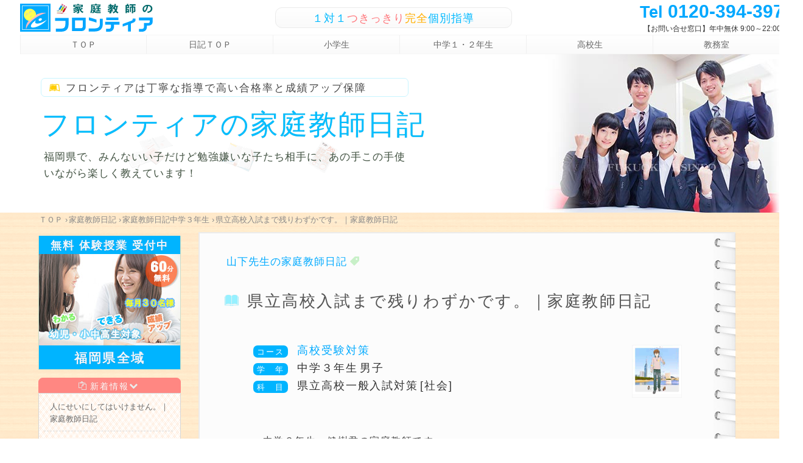

--- FILE ---
content_type: text/html; charset=UTF-8
request_url: https://apjp.net/new/diary/diary-jhs3/203-0306/
body_size: 15257
content:
<!DOCTYPE html><html lang="ja" prefix="og: https://ogp.me/ns#"><head><meta charset="UTF-8"><meta name="viewport" content="width=device-width, user-scalable=yes, maximum-scale=1.0, minimum-scale=1.0"><link rel="stylesheet" media="all" href="https://apjp.net/wp-content/themes/apjpnet-main01/style900min.css"><link rel="stylesheet" media="all" href="https://apjp.net/wp-content/themes/apjpnet-main01/css/008diary1min.css.pagespeed.ce.-tLsiyRUhC.css"><link rel="stylesheet" media="all" href="https://apjp.net/wp-content/themes/apjpnet-main01/css/magnific-popup.css.pagespeed.ce.y0xvY9-KJB.css">
<link rel="pingback" href="https://apjp.net/xmlrpc.php"><link rel="shortcut icon" href="https://apjp.net/wp-content/themes/apjpnet-main01/images/kyou/frontier.ico"><link href="https://fonts.googleapis.com/css?family=Roboto:900" rel="stylesheet">
<!--[if lt IE 9]><script async src="https://apjp.net/wp-content/themes/apjpnet-main01/js/html5.js"></script><script async src="https://apjp.net/wp-content/themes/apjpnet-main01/js/css3-mediaqueries.js"></script><![endif]-->

		<!-- All in One SEO 4.1.4.5 -->
		<title>県立高校入試まで残りわずかです。｜家庭教師日記</title>
		<meta name="description" content="山下先生の中学３年生の家庭教師授業日記。今日は、過去問題で分からなかったところの復習からです。苦手だった英語は実力がついてきて安定しています。あとは暗記を中心に指導するように教務の方から言われています。得点源のはずの地理が・・・。"/>
		<meta name="robots" content="max-image-preview:large"/>
		<link rel="canonical" href="https://apjp.net/new/diary/diary-jhs3/203-0306/"/>
		<meta property="og:locale" content="ja_JP"/>
		<meta property="og:site_name" content="家庭教師のフロンティア福岡 | 家庭教師を福岡県内全域に派遣。入会費用、諸費用O円・1時間1,080円～教材販売なし。１対１指導で高い合格率。"/>
		<meta property="og:type" content="article"/>
		<meta property="og:title" content="県立高校入試まで残りわずかです。｜家庭教師日記"/>
		<meta property="og:description" content="山下先生の中学３年生の家庭教師授業日記。今日は、過去問題で分からなかったところの復習からです。苦手だった英語は実力がついてきて安定しています。あとは暗記を中心に指導するように教務の方から言われています。得点源のはずの地理が・・・。"/>
		<meta property="og:url" content="https://apjp.net/new/diary/diary-jhs3/203-0306/"/>
		<meta property="article:published_time" content="2013-03-06T14:47:23+00:00"/>
		<meta property="article:modified_time" content="2021-10-12T11:41:40+00:00"/>
		<meta name="twitter:card" content="summary"/>
		<meta name="twitter:domain" content="apjp.net"/>
		<meta name="twitter:title" content="県立高校入試まで残りわずかです。｜家庭教師日記"/>
		<meta name="twitter:description" content="山下先生の中学３年生の家庭教師授業日記。今日は、過去問題で分からなかったところの復習からです。苦手だった英語は実力がついてきて安定しています。あとは暗記を中心に指導するように教務の方から言われています。得点源のはずの地理が・・・。"/>
		<script type="application/ld+json" class="aioseo-schema">
			{"@context":"https:\/\/schema.org","@graph":[{"@type":"WebSite","@id":"https:\/\/apjp.net\/#website","url":"https:\/\/apjp.net\/","name":"\u5bb6\u5ead\u6559\u5e2b\u306e\u30d5\u30ed\u30f3\u30c6\u30a3\u30a2\u798f\u5ca1","description":"\u5bb6\u5ead\u6559\u5e2b\u3092\u798f\u5ca1\u770c\u5185\u5168\u57df\u306b\u6d3e\u9063\u3002\u5165\u4f1a\u8cbb\u7528\u3001\u8af8\u8cbb\u7528O\u5186\u30fb1\u6642\u95931,080\u5186\uff5e\u6559\u6750\u8ca9\u58f2\u306a\u3057\u3002\uff11\u5bfe\uff11\u6307\u5c0e\u3067\u9ad8\u3044\u5408\u683c\u7387\u3002","inLanguage":"ja","publisher":{"@id":"https:\/\/apjp.net\/#organization"}},{"@type":"Organization","@id":"https:\/\/apjp.net\/#organization","name":"\u5bb6\u5ead\u6559\u5e2b\u306e\u30d5\u30ed\u30f3\u30c6\u30a3\u30a2\u798f\u5ca1","url":"https:\/\/apjp.net\/"},{"@type":"BreadcrumbList","@id":"https:\/\/apjp.net\/new\/diary\/diary-jhs3\/203-0306\/#breadcrumblist","itemListElement":[{"@type":"ListItem","@id":"https:\/\/apjp.net\/#listItem","position":1,"item":{"@type":"WebPage","@id":"https:\/\/apjp.net\/","name":"\u30db\u30fc\u30e0","description":"\u5bb6\u5ead\u6559\u5e2b\u3092\u798f\u5ca1\u770c\u5185\u5168\u57df\u306b\u6d3e\u9063\u3002\u5165\u4f1a\u8cbb\u7528\u3001\u8af8\u8cbb\u7528O\u5186\u30fb1\u6642\u95931,080\u5186\uff5e\u6559\u6750\u8ca9\u58f2\u306a\u3057\u3002\u5c0f\u5b66\u751f\u30fb\u4e2d\u5b66\u751f\u30fb\u9ad8\u6821\u751f\u3092\u5bfe\u8c61\u306b\uff11\u5bfe\uff11\u3064\u304d\u3063\u304d\u308a\u6307\u5c0e\u3067\u5b66\u529b\u30a2\u30c3\u30d7\uff01","url":"https:\/\/apjp.net\/"},"nextItem":"https:\/\/apjp.net\/new\/diary\/diary-jhs3\/203-0306\/#listItem"},{"@type":"ListItem","@id":"https:\/\/apjp.net\/new\/diary\/diary-jhs3\/203-0306\/#listItem","position":2,"item":{"@type":"WebPage","@id":"https:\/\/apjp.net\/new\/diary\/diary-jhs3\/203-0306\/","name":"\u770c\u7acb\u9ad8\u6821\u5165\u8a66\u307e\u3067\u6b8b\u308a\u308f\u305a\u304b\u3067\u3059\u3002\uff5c\u5bb6\u5ead\u6559\u5e2b\u65e5\u8a18","description":"\u5c71\u4e0b\u5148\u751f\u306e\u4e2d\u5b66\uff13\u5e74\u751f\u306e\u5bb6\u5ead\u6559\u5e2b\u6388\u696d\u65e5\u8a18\u3002\u4eca\u65e5\u306f\u3001\u904e\u53bb\u554f\u984c\u3067\u5206\u304b\u3089\u306a\u304b\u3063\u305f\u3068\u3053\u308d\u306e\u5fa9\u7fd2\u304b\u3089\u3067\u3059\u3002\u82e6\u624b\u3060\u3063\u305f\u82f1\u8a9e\u306f\u5b9f\u529b\u304c\u3064\u3044\u3066\u304d\u3066\u5b89\u5b9a\u3057\u3066\u3044\u307e\u3059\u3002\u3042\u3068\u306f\u6697\u8a18\u3092\u4e2d\u5fc3\u306b\u6307\u5c0e\u3059\u308b\u3088\u3046\u306b\u6559\u52d9\u306e\u65b9\u304b\u3089\u8a00\u308f\u308c\u3066\u3044\u307e\u3059\u3002\u5f97\u70b9\u6e90\u306e\u306f\u305a\u306e\u5730\u7406\u304c\u30fb\u30fb\u30fb\u3002","url":"https:\/\/apjp.net\/new\/diary\/diary-jhs3\/203-0306\/"},"previousItem":"https:\/\/apjp.net\/#listItem"}]},{"@type":"Person","@id":"https:\/\/apjp.net\/author\/katekyo5\/#author","url":"https:\/\/apjp.net\/author\/katekyo5\/","name":"\u5c71\u4e0b\u62d3\u54c9","image":{"@type":"ImageObject","@id":"https:\/\/apjp.net\/new\/diary\/diary-jhs3\/203-0306\/#authorImage","url":"https:\/\/secure.gravatar.com\/avatar\/458783f85898a0164849da5afbcab867?s=96&d=mm&r=g","width":96,"height":96,"caption":"\u5c71\u4e0b\u62d3\u54c9"}},{"@type":"WebPage","@id":"https:\/\/apjp.net\/new\/diary\/diary-jhs3\/203-0306\/#webpage","url":"https:\/\/apjp.net\/new\/diary\/diary-jhs3\/203-0306\/","name":"\u770c\u7acb\u9ad8\u6821\u5165\u8a66\u307e\u3067\u6b8b\u308a\u308f\u305a\u304b\u3067\u3059\u3002\uff5c\u5bb6\u5ead\u6559\u5e2b\u65e5\u8a18","description":"\u5c71\u4e0b\u5148\u751f\u306e\u4e2d\u5b66\uff13\u5e74\u751f\u306e\u5bb6\u5ead\u6559\u5e2b\u6388\u696d\u65e5\u8a18\u3002\u4eca\u65e5\u306f\u3001\u904e\u53bb\u554f\u984c\u3067\u5206\u304b\u3089\u306a\u304b\u3063\u305f\u3068\u3053\u308d\u306e\u5fa9\u7fd2\u304b\u3089\u3067\u3059\u3002\u82e6\u624b\u3060\u3063\u305f\u82f1\u8a9e\u306f\u5b9f\u529b\u304c\u3064\u3044\u3066\u304d\u3066\u5b89\u5b9a\u3057\u3066\u3044\u307e\u3059\u3002\u3042\u3068\u306f\u6697\u8a18\u3092\u4e2d\u5fc3\u306b\u6307\u5c0e\u3059\u308b\u3088\u3046\u306b\u6559\u52d9\u306e\u65b9\u304b\u3089\u8a00\u308f\u308c\u3066\u3044\u307e\u3059\u3002\u5f97\u70b9\u6e90\u306e\u306f\u305a\u306e\u5730\u7406\u304c\u30fb\u30fb\u30fb\u3002","inLanguage":"ja","isPartOf":{"@id":"https:\/\/apjp.net\/#website"},"breadcrumb":{"@id":"https:\/\/apjp.net\/new\/diary\/diary-jhs3\/203-0306\/#breadcrumblist"},"author":"https:\/\/apjp.net\/author\/katekyo5\/#author","creator":"https:\/\/apjp.net\/author\/katekyo5\/#author","image":{"@type":"ImageObject","@id":"https:\/\/apjp.net\/#mainImage","url":"https:\/\/apjp.net\/wp-content\/uploads\/2015\/09\/katekyo005-01t.png","width":80,"height":80},"primaryImageOfPage":{"@id":"https:\/\/apjp.net\/new\/diary\/diary-jhs3\/203-0306\/#mainImage"},"datePublished":"2013-03-06T14:47:23+09:00","dateModified":"2021-10-12T11:41:40+09:00"},{"@type":"Article","@id":"https:\/\/apjp.net\/new\/diary\/diary-jhs3\/203-0306\/#article","name":"\u770c\u7acb\u9ad8\u6821\u5165\u8a66\u307e\u3067\u6b8b\u308a\u308f\u305a\u304b\u3067\u3059\u3002\uff5c\u5bb6\u5ead\u6559\u5e2b\u65e5\u8a18","description":"\u5c71\u4e0b\u5148\u751f\u306e\u4e2d\u5b66\uff13\u5e74\u751f\u306e\u5bb6\u5ead\u6559\u5e2b\u6388\u696d\u65e5\u8a18\u3002\u4eca\u65e5\u306f\u3001\u904e\u53bb\u554f\u984c\u3067\u5206\u304b\u3089\u306a\u304b\u3063\u305f\u3068\u3053\u308d\u306e\u5fa9\u7fd2\u304b\u3089\u3067\u3059\u3002\u82e6\u624b\u3060\u3063\u305f\u82f1\u8a9e\u306f\u5b9f\u529b\u304c\u3064\u3044\u3066\u304d\u3066\u5b89\u5b9a\u3057\u3066\u3044\u307e\u3059\u3002\u3042\u3068\u306f\u6697\u8a18\u3092\u4e2d\u5fc3\u306b\u6307\u5c0e\u3059\u308b\u3088\u3046\u306b\u6559\u52d9\u306e\u65b9\u304b\u3089\u8a00\u308f\u308c\u3066\u3044\u307e\u3059\u3002\u5f97\u70b9\u6e90\u306e\u306f\u305a\u306e\u5730\u7406\u304c\u30fb\u30fb\u30fb\u3002","inLanguage":"ja","headline":"\u770c\u7acb\u9ad8\u6821\u5165\u8a66\u307e\u3067\u6b8b\u308a\u308f\u305a\u304b\u3067\u3059\u3002\uff5c\u5bb6\u5ead\u6559\u5e2b\u65e5\u8a18","author":{"@id":"https:\/\/apjp.net\/author\/katekyo5\/#author"},"publisher":{"@id":"https:\/\/apjp.net\/#organization"},"datePublished":"2013-03-06T14:47:23+09:00","dateModified":"2021-10-12T11:41:40+09:00","articleSection":"\u5bb6\u5ead\u6559\u5e2b\u65e5\u8a18\u4e2d\u5b66\uff13\u5e74\u751f, \u5bb6\u5ead\u6559\u5e2b\u65e5\u8a18, \u5bb6\u5ead\u6559\u5e2b\u65e5\u8a18\uff13\u6708, \u6388\u696d\u65e5\u8a18\uff08\u4e2d\u5b663\uff09, \u793e\u4f1a, \u9ad8\u6821\u53d7\u9a13","mainEntityOfPage":{"@id":"https:\/\/apjp.net\/new\/diary\/diary-jhs3\/203-0306\/#webpage"},"isPartOf":{"@id":"https:\/\/apjp.net\/new\/diary\/diary-jhs3\/203-0306\/#webpage"},"image":{"@type":"ImageObject","@id":"https:\/\/apjp.net\/#articleImage","url":"https:\/\/apjp.net\/wp-content\/uploads\/2015\/09\/katekyo005-01t.png","width":80,"height":80}}]}
		</script>
		<!-- All in One SEO -->

<link rel='dns-prefetch' href='//s.w.org'/>
		<script type="text/javascript">window._wpemojiSettings={"baseUrl":"https:\/\/s.w.org\/images\/core\/emoji\/13.1.0\/72x72\/","ext":".png","svgUrl":"https:\/\/s.w.org\/images\/core\/emoji\/13.1.0\/svg\/","svgExt":".svg","source":{"concatemoji":null}};!function(e,a,t){var n,r,o,i=a.createElement("canvas"),p=i.getContext&&i.getContext("2d");function s(e,t){var a=String.fromCharCode;p.clearRect(0,0,i.width,i.height),p.fillText(a.apply(this,e),0,0);e=i.toDataURL();return p.clearRect(0,0,i.width,i.height),p.fillText(a.apply(this,t),0,0),e===i.toDataURL()}function c(e){var t=a.createElement("script");t.src=e,t.defer=t.type="text/javascript",a.getElementsByTagName("head")[0].appendChild(t)}for(o=Array("flag","emoji"),t.supports={everything:!0,everythingExceptFlag:!0},r=0;r<o.length;r++)t.supports[o[r]]=function(e){if(!p||!p.fillText)return!1;switch(p.textBaseline="top",p.font="600 32px Arial",e){case"flag":return s([127987,65039,8205,9895,65039],[127987,65039,8203,9895,65039])?!1:!s([55356,56826,55356,56819],[55356,56826,8203,55356,56819])&&!s([55356,57332,56128,56423,56128,56418,56128,56421,56128,56430,56128,56423,56128,56447],[55356,57332,8203,56128,56423,8203,56128,56418,8203,56128,56421,8203,56128,56430,8203,56128,56423,8203,56128,56447]);case"emoji":return!s([10084,65039,8205,55357,56613],[10084,65039,8203,55357,56613])}return!1}(o[r]),t.supports.everything=t.supports.everything&&t.supports[o[r]],"flag"!==o[r]&&(t.supports.everythingExceptFlag=t.supports.everythingExceptFlag&&t.supports[o[r]]);t.supports.everythingExceptFlag=t.supports.everythingExceptFlag&&!t.supports.flag,t.DOMReady=!1,t.readyCallback=function(){t.DOMReady=!0},t.supports.everything||(n=function(){t.readyCallback()},a.addEventListener?(a.addEventListener("DOMContentLoaded",n,!1),e.addEventListener("load",n,!1)):(e.attachEvent("onload",n),a.attachEvent("onreadystatechange",function(){"complete"===a.readyState&&t.readyCallback()})),(n=t.source||{}).concatemoji?c(n.concatemoji):n.wpemoji&&n.twemoji&&(c(n.twemoji),c(n.wpemoji)))}(window,document,window._wpemojiSettings);</script>
		<style type="text/css">
img.wp-smiley,
img.emoji {
	display: inline !important;
	border: none !important;
	box-shadow: none !important;
	height: 1em !important;
	width: 1em !important;
	margin: 0 .07em !important;
	vertical-align: -0.1em !important;
	background: none !important;
	padding: 0 !important;
}
</style>
	<link rel='stylesheet' id='wp-block-library-css' href='https://apjp.net/wp-includes/css/dist/block-library/style.min.css.pagespeed.ce.Q8S8BbXjsK.css' type='text/css' media='all'/>
<script type="text/javascript" src="https://apjp.net/wp-content/plugins/asynchronous-javascript/js/head.load.min.js.pagespeed.jm.V-A1CRa8bY.js"></script><script type="text/javascript">head.js({"concatemoji":"https://apjp.net/wp-includes/js/wp-emoji-release.min.js?ver=5.8.12"});</script><link rel="https://api.w.org/" href="https://apjp.net/wp-json/"/><link rel="alternate" type="application/json" href="https://apjp.net/wp-json/wp/v2/posts/13551"/><link rel="EditURI" type="application/rsd+xml" title="RSD" href="https://apjp.net/xmlrpc.php?rsd"/>
<link rel="wlwmanifest" type="application/wlwmanifest+xml" href="https://apjp.net/wp-includes/wlwmanifest.xml"/> 
<link rel='shortlink' href='https://apjp.net/?p=13551'/>
<link rel="alternate" type="application/json+oembed" href="https://apjp.net/wp-json/oembed/1.0/embed?url=https%3A%2F%2Fapjp.net%2Fnew%2Fdiary%2Fdiary-jhs3%2F203-0306%2F"/>
<link rel="alternate" type="text/xml+oembed" href="https://apjp.net/wp-json/oembed/1.0/embed?url=https%3A%2F%2Fapjp.net%2Fnew%2Fdiary%2Fdiary-jhs3%2F203-0306%2F&#038;format=xml"/>
<style type="text/css">.recentcomments a{display:inline !important;padding:0 !important;margin:0 !important;}</style><style type="text/css">.broken_link, a.broken_link {
	text-decoration: line-through;
}</style><script src="https://ajax.googleapis.com/ajax/libs/jquery/1.12.4/jquery.min.js"></script>
<script>(function(i,s,o,g,r,a,m){i['GoogleAnalyticsObject']=r;i[r]=i[r]||function(){(i[r].q=i[r].q||[]).push(arguments)},i[r].l=1*new Date();a=s.createElement(o),m=s.getElementsByTagName(o)[0];a.async=1;a.src=g;m.parentNode.insertBefore(a,m)})(window,document,'script','//www.google-analytics.com/analytics.js','ga');ga('create','UA-11162896-1','apjp.net');ga('send','pageview');</script>
</head><body><header id="header" role="banner"><div class="inner"><div class="header-inner"><div class="inner-logo"><div itemscope itemtype="https://schema.org/Organization"><a itemprop="url" href="https://apjp.net/"><img itemprop="logo" src="https://apjp.net/wp-content/themes/apjpnet-main01/images/kyou/head/header-logo001-01-01.png.pagespeed.ce.F0DTD4iqpj.png" title="家庭教師のフロンティア福岡ロゴマーク" alt="家庭教師のフロンティア福岡のロゴマーク" width="218" height="46"></a></div></div><div class="header-logo2"><p class="header-logo2p">１対１<span class="header-logo2p2">つきっきり</span><span class="header-logo2p3">完全</span>個別指導</p></div><div class="contact"><p class="tel"><span>Tel</span> 0120-394-397</p><p class="time">【お問い合せ窓口】年中無休 9:00～22:00</p></div></div></div><!-- /inner --><div class="head"><div class="headmenu"><nav class="naver"><ul><li class="naver1"><a href="https://apjp.net/" title="家庭教師のフロンティア福岡トップページ" rel="home">ＴＯＰ</a></li><li class="naver1"><a href="https://apjp.net/diary/" title="家庭教師日記">日記ＴＯＰ</a></li><li class="naver1"><a href="https://apjp.net/diary-js/" title="家庭教師日記小学生">小学生</a></li><li class="naver1"><a href="https://apjp.net/diary-jhs1/" title="家庭教師日記中学１・２年生">中学１・２年生</a></li><li class="naver1"><a href="https://apjp.net/diary-hs/" title="家庭教師日記高校生">高校生</a></li><li class="naver1"><a href="https://apjp.net/diary-edu/" title="家庭教師日記教務室">教務室</a></li><li class="naver2"><a href="https://apjp.net/001-001strongpoint/" title="フロンティアの特長と概要">特長と概要</a></li><li class="naver2"><a href="https://apjp.net/002course/" title="家庭教師の指導コース">指導コース</a></li><li class="naver2"><a href="https://apjp.net/009report/" title="実際の指導報告書">指導報告書</a></li><li class="naver2"><a href="https://apjp.net/008taikenki/" title="家庭教師体験記">家庭教師体験記</a></li><li class="naver2"><a href="https://apjp.net/007area-top/" title="家庭教師の指導地域">指導地域</a></li><li class="naver2"><a href="https://apjp.net/campaign/" title="キャンペーン情報">キャンペーン情報</a></li><li class="naver2"><a href="https://apjp.net/004ryoukin/" title="福岡県の家庭教師の料金表">料金システム</a></li><li class="naver2"><a href="https://apjp.net/005qa-top/" title="ご家庭からよくあるご質問">よくあるご質問</a></li><li class="naver2"><a href="https://apjp.net/006kaishi/" title="家庭教師の授業開始までの流れ">授業開始の流れ</a></li><li class="naver2"><a href="https://apjp.net/080-001-001experience001/" title="無料体験授業">まずは体験する</a></li><li class="naver2"><a href="https://apjp.net/020otoiawase/" title="お問い合わせ先一覧">お問い合わせ先</a></li><li class="naver2"><a href="https://apjp.net/003-002taisei/" title="家庭教師の指導体制">指導体制</a></li><li class="naver2"><a href="https://apjp.net/002contents/" title="家庭教師の指導内容">指導内容</a></li><li class="naver2"><a href="https://apjp.net/new-exa/" title="入試新着情報">入試新着情報</a></li><li class="naver2"><a href="https://apjp.net/015examination-hs/" title="高校入試情報福岡県">福岡県の高校入試</a></li><li class="naver2"><a href="https://apjp.net/011annai/" title="福岡県の学校案内TOP">学校一覧</a></li><li class="naver2"><a href="https://apjp.net/howtostudy/" title="成績の上がる勉強方法">勉強方法</a></li><li class="naver2"><a href="https://apjp.net/keyword/" title="家庭教師と教育の関連キーワード">関連キーワード</a></li></ul></nav></div><!-- /headmenu -->
  <div class="headmain"><div class="headmain1-diary"><div class="headmain2"><p class="headmain2-p1"><span class="headmain2-p1name">フロンティアは</span>丁寧な指導で高い合格率と成績アップ保障</p><h2 class="headmain2-h2">フロンティアの家庭教師日記</h2><p class="headmain2-p2"><span class="headmain2-p2a">福岡県で、みんないい子だけど勉強嫌いな子たち相手に、</span><span class="headmain2-p2b">あの手この手使いながら楽しく教えています！</span></p></div><!-- /headmain2 --></div><!-- /headmain1 --></div><!-- /headmain --></div><!-- /head --></header>
<div id="list-t1"><div id="list-top1"><div itemscope itemtype="https://data-vocabulary.org/Breadcrumb"><a href="https://apjp.net" itemprop="url"><span itemprop="title">ＴＯＰ</span></a> &rsaquo;</div><div itemscope itemtype="https://data-vocabulary.org/Breadcrumb"><a href="https://apjp.net/diary/" itemprop="url"><span itemprop="title">家庭教師日記</span></a> &rsaquo;</div><div itemscope itemtype="https://data-vocabulary.org/Breadcrumb"><a href="https://apjp.net/diary-jhs3/" itemprop="url"><span itemprop="title">家庭教師日記中学３年生</span></a> &rsaquo;</div><div>県立高校入試まで残りわずかです。｜家庭教師日記</div></div><!-- /list-top1 --></div><!-- /list-t1 -->
 <div id="wrapper"><div id="content"><article id="post-13551"><section>
<div class="diary"><div class="diary01">
<div class="diary-n">
<div class="diary-na">山下先生の家庭教師日記</div>
</div><!-- /diary-n -->
<div class="diary-m"><h1 class="post-h1">県立高校入試まで残りわずかです。｜家庭教師日記</h1></div><!-- /diary-m -->
<div class="diary02"><div class="diary-s"><div class="diary-s1">
 <div class="diary-s2">
<h2 class="diary-s2-h2">高校受験対策</h2>
<h3 class="diary-s2-h3">中学３年生<span class="diary-s1b2">男子</span></h3>
<h4 class="diary-s2-h4">県立高校一般入試対策<span class="diary-s1b2">[社会]</span></h4>
</div><!-- /diary-s2 -->
<div class="diary-s3"><img loading="lazy" class="aligncenter" title="家庭教師山下先生" src="https://apjp.net/wp-content/uploads/2015/09/katekyo005-01t.png.pagespeed.ce.gqfOgSqGAf.png" alt="家庭教師の山下拓哉先生のサムネイル画像。" width="80" height="80">
</div><!-- /diary-s3 --></div><!-- /diary-s1 --></div><!-- /diary-s -->
<div class="diary-t"><div class="diary-t1">
<p class="diary-t1p1">
中学３年生・健樹君の家庭教師です。<br>
来週の公立高校入試に向けて、ラストスパート中です！</p>
<p>
今日は、過去問題で分からなかったところの復習からです。<br>
１年前は苦手だった英語は、実力がついてきて最近は安定しています。<br>
あとは暗記を中心に指導するように教務の方から言われています。</p>
<p>
理科は攻略しやすいということもあって、問題はなくなりました。<br>
<br>
あとは社会が足を引っ張っています。<br>
歴史はあれから猛特訓したので、難問以外は大丈夫そうです。</p>
<p>
今度は・・・得点源の地理が・・・。</p>
<p>
国際関係がここにきてアヤフヤになっています。<br>
特に各国の特産物・輸出入のグラフに問題あり。<br>
<br>
最近、どうしても不完全です。<br>
入試に出るのが分かっているのに、得点できなかったら悔しいです。</p>
<p>
本人曰く、<br>
健樹君「国が多すぎる！もっと合併すればいいのに！！」<br>
山下　 「・・・。」<br>
<br>
この期に及んで・・・と思いつつ、<br>
まだ文句をいう気力が残っているのは良いこと？です。</p>
<p>
ということで、<br>
「各国の特産物の輸出入のグラフと主要国の位置」<br>
を今から徹底的にすることにしました。<br>
<br>
僕も入試の直前で理科社会を徹底的に暗記した記憶があります。<br>
とてもつらく大変なことでした。<br>
<br>
でも泣いても笑っても来週で受験は終わります。<br>
この一年間を無駄にしないためにも、心を鬼にしました。</p>
<p>
アジア・EU・アメリカを中心にグラフとキーワードの攻略です。<br>
他の科目も勉強しなければいけないため、<br>
社会ばかりに時間をかけるわけにはいきません。</p>
<p>
短期集中の指導方法を選択しました。</p>
<p>
やればできるものです。<br>
授業の最後には僕がピックアップした20のグラフのうち、<br>
更に国を絞って、16は見分けられるようになりました。<br>
<br>
間違った過去問題を改めて解いてみると、<br>
だいたい見分けがつけられるようになりました(^-^)<br>
あとは更に各国の特長を整理・記憶にして、本番に臨むつもりです。</p>
<p>
残り５日間、集中力を切らさず体調に気をつけて、がんばってほしいと思います！<br>
<br>
受験生の皆さんもラストスパートです。</p>
<p class="diary-t1p2">
特に今週の土曜日日曜日が山になると思います。<br>
わき目をふらず最後までがんばりましょう！！<br>
僕もがんばります(^o^)丿</p></div><!-- /diary-t1 --></div><!-- /diary-t --></div><!-- /diary02 --></div><!-- /diary01 --></div><!-- /diary -->
</section></article>
<aside class="sns"><ul class="sns1"><li class="twitter"><a class="twitter_btn" href="https://twitter.com/share?text=県立高校入試まで残りわずかです。｜家庭教師日記&url=https://apjp.net/new/diary/diary-jhs3/203-0306/" onclick="javascript:window.open(this.href, '', 'menubar=no,toolbar=no,resizable=yes,scrollbars=yes,height=300,width=600');return false;"><i class="icon-twitter2"></i></a></li><li class="facebook"><a href="https://www.facebook.com/sharer.php?src=bm&u=&t="><i class="icon-facebook"></i></a></li><li class="google"><a class="google_btn" href="https://plus.google.com/share?url=https://apjp.net/new/diary/diary-jhs3/203-0306/&title=県立高校入試まで残りわずかです。｜家庭教師日記" onclick="window.open(this.href, 'Gwindow', 'width=350, height=300, menubar=no, toolbar=no, scrollbars=yes'); return false;"><i class="icon-google"></i></a></li><li><a class="hatebu_btn" href="https://b.hatena.ne.jp/add?mode=confirm&url=https://apjp.net/new/diary/diary-jhs3/203-0306/&title=県立高校入試まで残りわずかです。｜家庭教師日記" onclick="javascript:window.open(this.href, '', 'menubar=no,toolbar=no,resizable=yes,scrollbars=yes,height=300,width=600');return false;"><i class="icon-hatebu">B!</i></a></li><li class="line"><a href="https://line.me/R/msg/text/?%0A"><i class="icon-line">LINE</i></a></li><li class="diarybottom"><a href="https://apjp.net/008diary/"><i class="icon-diarybottom">日記<br>TOP</i></a></li></ul></aside><!-- /sns -->
<aside class="diary1-nav"><ul><li class="diary1-li"><a href="https://apjp.net/tag/january/" title="家庭教師日記１月">１月</a></li><li class="diary1-li"><a href="https://apjp.net/tag/february/" title="家庭教師日記２月">２月</a></li><li class="diary1-li"><a href="https://apjp.net/tag/march/" title="家庭教師日記３月">３月</a></li><li class="diary1-li"><a href="https://apjp.net/tag/april/" title="家庭教師日記４月">４月</a></li><li class="diary1-li"><a href="https://apjp.net/tag/may/" title="家庭教師日記５月">５月</a></li><li class="diary1-li"><a href="https://apjp.net/tag/june/" title="家庭教師日記６月">６月</a></li><li class="diary1-li"><a href="https://apjp.net/tag/july/" title="家庭教師日記７月">７月</a></li><li class="diary1-li"><a href="https://apjp.net/tag/august/" title="家庭教師日記８月">８月</a></li><li class="diary1-li"><a href="https://apjp.net/tag/september/" title="家庭教師日記９月">９月</a></li><li class="diary1-li"><a href="https://apjp.net/tag/october/" title="家庭教師日記10月">10月</a></li><li class="diary1-li"><a href="https://apjp.net/tag/november/" title="家庭教師日記11月">11月</a></li><li class="diary1-li"><a href="https://apjp.net/tag/december/" title="家庭教師日記12月">12月</a></li></ul></aside>
<aside class="diary-foot">
 
 <div class="pagenav"><span class="prev"><a href="https://apjp.net/new/diary/diary-jhs3/203-20130302/" rel="prev">&laquo; 前のページ</a></span><span class="next"><a href="https://apjp.net/new/diary/diary-jhs3/203-0319/" rel="next">次のページ &raquo;</a></span></div></aside><!-- /diary-foot -->
<aside class="diary2-nav"><ul><li class="diary2-li"><a href="https://apjp.net/diary/" title="家庭教師日記">日記ＴＯＰ</a></li><li class="diary2-li"><a href="https://apjp.net/diary-js/" title="家庭教師日記小学生">小学生</a></li><li class="diary2-li"><a href="https://apjp.net/diary-jhs1/" title="家庭教師日記中学１・２年生">中学1.2年生</a></li><li class="diary2-li"><a href="https://apjp.net/diary-jhs3/" title="家庭教師日記中学３年生">中学３年生</a></li><li class="diary2-li"><a href="https://apjp.net/diary-hs/" title="家庭教師日記高校生">高校生</a></li><li class="diary2-li"><a href="https://apjp.net/diary-edu/" title="家庭教師日記教務室">教務室</a></li></ul></aside>
<aside class="diary3-nav"><ul><li class="diary3-li"><a href="https://apjp.net/002course/002course-jhs/" title="中学生の家庭教師指導コース">中学コース</a></li><li class="diary3-li"><a href="https://apjp.net/009report/009report-jhs/" title="中学生の指導報告書">指導報告書</a></li><li class="diary3-li"><a href="https://apjp.net/new-exa-hs/" title="高校入試新着情報">入試情報</a></li><li class="diary3-li"><a href="https://apjp.net/008taikenki/" title="家庭教師体験記">体験記</a></li><li class="diary3-li"><a href="https://apjp.net/004ryoukin/" title="家庭教師の料金表福岡県">料金表</a></li><li class="diary3-li"><a href="https://apjp.net/007area-top/" title="家庭教師の指導地域ＴＯＰ">指導地域</a></li></ul></aside>
<aside class="cate"><h3><a href="https://apjp.net/diary-jhs3/" title="家庭教師日記中学３年生">家庭教師のその他の授業では。</a></h3><div class="cate1"><nav><ul>
      
 <li id="post-14417"><a href="https://apjp.net/new/diary/diary-jhs3/203-0107/"><img width="80" height="80" src="https://apjp.net/wp-content/uploads/2015/09/katekyo008-07t.jpg.pagespeed.ce.nJDbDkXbHW.jpg" class="attachment-14417 size-14417 wp-post-image" alt="柏原先生のサムネイル" loading="lazy" 0="80" 1="80"/><h4>「勉強始め」です！｜家庭教師日記</h4><p>柏原先生の中学３年生の家庭教師授業日記。福岡市の健樹君の家庭教師でした。手をつけていない古文からです。やはり健樹君のやる気が急降下します・・<span class="ls-1">・・・</span>続きを読む<span class="blue-05">▼</span></p></a></li>
      
 <li id="post-26984"><a href="https://apjp.net/new/diary/diary-jhs3/203-20180713/"><img width="80" height="80" src="https://apjp.net/wp-content/uploads/2018/07/katekyo009-018t.jpg.pagespeed.ce.EDdNCVIH1W.jpg" class="attachment-26984 size-26984 wp-post-image" alt="" loading="lazy" 0="80" 1="80"/><h4>初めて400点を超えました｜家庭教師日記</h4><p>田中先生の中学３年生の家庭教師授業日記。文朝君の期末テストが返ってきました。最高点は英語の93点、最低点は理科の65点、合計はぎりぎり400<span class="ls-1">・・・</span>続きを読む<span class="blue-05">▼</span></p></a></li>
      
 <li id="post-14436"><a href="https://apjp.net/new/diary/diary-jhs3/203-0211/"><img width="80" height="80" src="https://apjp.net/wp-content/uploads/2015/09/katekyo003-01t.png" class="attachment-14436 size-14436 wp-post-image" alt="柏原先生のサムネイル" loading="lazy" 0="80" 1="80"/><h4>県立高校の推薦入試対策。２回目</h4><p>柏原先生の中学３年生の家庭教師授業日記。賢君の家庭教師に行ってきました。推薦入試の前々日なので、最後の指導です！前回、課題に出した３つの系列<span class="ls-1">・・・</span>続きを読む<span class="blue-05">▼</span></p></a></li>
      
 <li id="post-14094"><a href="https://apjp.net/new/diary/diary-jhs3/203-0528/"><img width="80" height="80" src="https://apjp.net/wp-content/uploads/2015/09/katekyo003-03t.jpg.pagespeed.ce.spkkb3TrP8.jpg" class="attachment-14094 size-14094 wp-post-image" alt="矢田先生のサムネイル" loading="lazy" 0="80" 1="80"/><h4>おめでとうの一言のあと。｜家庭教師日記</h4><p>矢田先生の中学３年生の家庭教師授業日記。中間テストの解き直しに行った時、実来ちゃんが私の前で泣きました。自分が精一杯の努力をして、これ以上が<span class="ls-1">・・・</span>続きを読む<span class="blue-05">▼</span></p></a></li>
      
 <li id="post-26781"><a href="https://apjp.net/new/diary/diary-jhs3/203-20180619/"><img width="80" height="80" src="https://apjp.net/wp-content/uploads/2018/06/katekyo009-008t.jpg.pagespeed.ce.Tp2m8hnQBc.jpg" class="attachment-26781 size-26781 wp-post-image" alt="" loading="lazy" 0="80" 1="80"/><h4>英太君の期末テスト勉強｜家庭教師日記</h4><p>田中先生の中学３年生の家庭教師授業日記。毎日教室に入れるようになった英太君。アレルギーもあり最近夏バテ気味ですが、今週から期末テストが始まり<span class="ls-1">・・・</span>続きを読む<span class="blue-05">▼</span></p></a></li>
      
 <li id="post-24821"><a href="https://apjp.net/new/diary/diary-jhs3/203-20170919/"><img width="80" height="80" src="https://apjp.net/wp-content/uploads/2017/09/thu80-500-847.jpg.pagespeed.ce.uu3fhv2_qF.jpg" class="attachment-24821 size-24821 wp-post-image" alt="" loading="lazy" 0="80" 1="80"/><h4>数学の特訓、休日はたっぷり時間があります。｜家庭教師日記</h4><p>古賀先生の中学３年生の家庭教師授業日記。８月になって「さあ受験勉強開始」と思ったら、友だちと遊んだり、ゲームに夢中になったり、思うように授業<span class="ls-1">・・・</span>続きを読む<span class="blue-05">▼</span></p></a></li>
</ul></nav></div><!-- /cate1 --></aside><!-- /cate -->
 <aside class="like"><h3 class="like-h3">中学生に関連するページ</h3><nav><ul class="like1">
 <li class="like1-li"><a href="https://apjp.net/new/diary/diary-jhs3/203-20120625/" title="期末テスト明け、本格的に受験勉強スタートです。｜家庭教師日記"><div class="like-img"><img width="80" height="80" src="https://apjp.net/wp-content/uploads/2015/09/katekyo008-05t.jpg.pagespeed.ce.quLgr2wj75.jpg" class="attachment-thumbnail size-thumbnail wp-post-image" alt="柏原先生のサムネイル" loading="lazy"/></div><div class="like1-2"><h4 class="like1-h4">期末テスト明け、本格的に受験勉強スタートです。｜家庭教師日記</h4><p class="like-p">柏原先生の中学３年生の家庭教師授業日記。夜８時から憲之くんの家庭教師です。期末テストも終わり先週はお休みだったの...</p></div></a></li>
 <li class="like1-li"><a href="https://apjp.net/new/diary/diary-jhs3/203-20180130/" title="私立高校受験まであと４日、国語の直前対策中です。｜家庭教師日記"><div class="like-img"><img width="80" height="80" src="https://apjp.net/wp-content/uploads/2018/01/katekyo004-22t.jpg.pagespeed.ce.uMojNsJ0Xf.jpg" class="attachment-thumbnail size-thumbnail wp-post-image" alt="" loading="lazy"/></div><div class="like1-2"><h4 class="like1-h4">私立高校受験まであと４日、国語の直前対策中です。｜家庭教師日記</h4><p class="like-p">古賀先生の中学３年生の家庭教師授業日記。今週の金曜日に私立高校の前期一般入試があります。今日は苦手な国語の文章読...</p></div></a></li>
 <li class="like1-li"><a href="https://apjp.net/new/diary/diary-hs/301-1008/" title="まずいぞ！中間テスト！！｜家庭教師日記"><div class="like-img"><img width="80" height="80" src="https://apjp.net/wp-content/uploads/2015/09/katekyo003-03t.jpg.pagespeed.ce.spkkb3TrP8.jpg" class="attachment-thumbnail size-thumbnail wp-post-image" alt="矢田先生のサムネイル" loading="lazy"/></div><div class="like1-2"><h4 class="like1-h4">まずいぞ！中間テスト！！｜家庭教師日記</h4><p class="like-p">矢田先生の高校生の家庭教師授業日記。久しぶりの亜美ちゃんの授業！高校２年生で独立行政法人の大学に行きたがっていま...</p></div></a></li>
 <li class="like1-li"><a href="https://apjp.net/new/diary/diary-jhs1/201-0604/" title="1学期の期末テストに向けて。｜家庭教師日記"><div class="like-img"><img width="80" height="80" src="https://apjp.net/wp-content/uploads/2015/09/katekyo005-05t.jpg.pagespeed.ce.c4LttgEfi6.jpg" class="attachment-thumbnail size-thumbnail wp-post-image" alt="" loading="lazy"/></div><div class="like1-2"><h4 class="like1-h4">1学期の期末テストに向けて。｜家庭教師日記</h4><p class="like-p">山下先生の中学２年生の家庭教師授業日記。１ヵ月後に待ち構えている期末テストに向けて今日から気分一新！気持ちを切り...</p></div></a></li>
</ul></nav></aside><!-- /like -->
<aside class="studentsubject"><div class="studentsubject1"><div class="studentsubject1a"><img class="aligncenter" src="https://apjp.net/wp-content/themes/apjpnet-main01/images/kyou/studentsubject001-01c.png" title="どんな子も可" alt="どんな子も可。" width="480" height="92"></div><!-- /studentsubject1a --><div class="studentsubject1b"><p>お子さまの学力・状況に合わせて<br>ピッタリ丁寧な指導を行います。</p></div><!-- /studentsubject1b --></div><!-- /studentsubject1 --></aside><!-- /studentsubject -->
<aside class="enquiry8"><div class="enquiry8a"><a href="https://apjp.net/020otoiawase/" title="お問い合わせ先一覧"><p class="enquiry8a-p">お申し込み お問い合わせは<br>こちらから</p></a></div></aside>
<aside class="enquiry3"><div class="enquiry3-1"><div class="enquiry3-2"><div class="enquiry3-2a"><p class="enquiry3-2a-tels1"><span class="enquiry3-2a-tels1p">お電話での</span>家庭教師の内容や教育に<br>関するお問い合わせ<span class="enquiry3-2a-tels1p">・ご相談</span>は</p><p class="enquiry3-2a-tels2">0120-394-397</p><p class="enquiry3-2a-tels3">フリーダイヤル 何でもお気軽にお電話ください。<br>親切丁寧にお応えします。</p></div><p class="enquiry3-2b"><span class="enquiry3-2b-p1">【受付時間】</span><br><span class="enquiry3-2b-p2">年中無休</span><br><span class="enquiry3-2b-p3">9:00～22:00</span></p></div><!-- enquiry3-2 --></div><!-- enquiry3-1 --></aside><!-- enquiry3 -->
<aside class="menu-tag2"><ul class="nav-tag2"><li><a href="https://apjp.net/tag/tutor-diary/" rel="tag">家庭教師日記</a></li><li><a href="https://apjp.net/tag/march/" rel="tag">家庭教師日記３月</a></li><li><a href="https://apjp.net/tag/lesson-jhs3/" rel="tag">授業日記（中学3）</a></li><li><a href="https://apjp.net/tag/subject-social-studies/" rel="tag">社会</a></li><li><a href="https://apjp.net/tag/001high-school-entrance-examination/" rel="tag">高校受験</a></li></ul></aside>
<aside class="areamun"><div class="areamun1"><div class="areamun2"><h3 class="areamun2-h3"><a href="https://apjp.net/007area-top/007-002area-fukuoka-top/" title="福岡県の指導地域">家庭教師の指導エリア福岡県</a></h3><ul class="areamun-ul"><li><a href="https://apjp.net/007area-top/007fukuoka-higashi/" title="福岡市東区の家庭教師">福岡市東区</a></li><li><a href="https://apjp.net/007area-top/007fukuoka-hakata/" title="福岡市博多区の家庭教師">福岡市博多区</a></li><li><a href="https://apjp.net/007area-top/007fukuoka-chuo/" title="福岡市中央区の家庭教師">福岡市中央区</a></li><li><a href="https://apjp.net/007area-top/007fukuoka-sawara/" title="福岡市早良区の家庭教師">福岡市早良区</a></li><li><a href="https://apjp.net/007area-top/007fukuoka-nishi/" title="福岡市西区の家庭教師">福岡市西区</a></li><li><a href="https://apjp.net/007area-top/007fukuoka-jonan/" title="福岡市城南区の家庭教師">福岡市城南区</a></li><li><a href="https://apjp.net/007area-top/007fukuoka-minami/" title="福岡市南区の家庭教師">福岡市南区</a></li><li><a href="https://apjp.net/007area-top/007itoshima/" title="糸島市の家庭教師">糸島市</a></li><li><a href="https://apjp.net/007area-top/007kasuga/" title="春日市の家庭教師">春日市</a></li><li><a href="https://apjp.net/007area-top/007onojo/" title="大野城市の家庭教師">大野城市</a></li><li><a href="https://apjp.net/007area-top/007dazaifu/" title="太宰府市の家庭教師">太宰府市</a></li><li><a href="https://apjp.net/007area-top/007chikushino/" title="筑紫野市の家庭教師">筑紫野市</a></li><li><a href="https://apjp.net/007area-top/007nakagawa/" title="那珂川町の家庭教師">那珂川町</a></li><li><a href="https://apjp.net/007area-top/007shingu/" title="新宮町の家庭教師">新宮町</a></li><li><a href="https://apjp.net/007area-top/007shime/" title="志免町の家庭教師">志免町</a></li><li><a href="https://apjp.net/007area-top/007kasuya/" title="粕屋町の家庭教師">粕屋町</a></li><li><a href="https://apjp.net/007area-top/007hisayama/" title="久山町の家庭教師">久山町</a></li><li><a href="https://apjp.net/007area-top/007sasaguri/" title="篠栗町の家庭教師">篠栗町</a></li><li><a href="https://apjp.net/007area-top/007sue/" title="須恵町の家庭教師">須恵町</a></li><li><a href="https://apjp.net/007area-top/007umi/" title="宇美町の家庭教師">宇美町</a></li><li><a href="https://apjp.net/007area-top/007kitakyushu-kokurakita/" title="北九州市小倉北区の家庭教師">北九州市小倉北区</a></li><li><a href="https://apjp.net/007area-top/007kitakyushu-kokuraminami/" title="北九州市小倉南区の家庭教師">北九州市小倉南区</a></li><li><a href="https://apjp.net/007area-top/007kitakyushu-tobata/" title="北九州市戸畑区の家庭教師">北九州市戸畑区</a></li><li><a href="https://apjp.net/007area-top/007kitakyushu-wakamatsu/" title="北九州市若松区の家庭教師">北九州市若松区</a></li><li><a href="https://apjp.net/007area-top/007kitakyushu-yahatanishi/" title="北九州市八幡西区の家庭教師">北九州市八幡西区</a></li><li><a href="https://apjp.net/007area-top/007kitakyushu-yahatahigashi/" title="北九州市八幡東区の家庭教師">北九州市八幡東区</a></li><li><a href="https://apjp.net/007area-top/007kitakyushu-moji/" title="北九州市門司区の家庭教師">北九州市門司区</a></li><li><a href="https://apjp.net/007area-top/007ashiya/" title="芦屋町の家庭教師">芦屋町</a></li><li><a href="https://apjp.net/007area-top/007mizumaki/" title="水巻町の家庭教師">水巻町</a></li><li><a href="https://apjp.net/007area-top/007onga/" title="遠賀町の家庭教師">遠賀町</a></li><li><a href="https://apjp.net/007area-top/007okagaki/" title="岡垣町の家庭教師">岡垣町</a></li><li><a href="https://apjp.net/007area-top/007nakama/" title="中間市の家庭教師">中間市</a></li><li><a href="https://apjp.net/007area-top/007yukuhashi/" title="行橋市の家庭教師">行橋市</a></li><li><a href="https://apjp.net/007area-top/007kanda/" title="苅田町の家庭教師">苅田町</a></li><li><a href="https://apjp.net/007area-top/007buzen/" title="豊前市の家庭教師">豊前市</a></li><li><a href="https://apjp.net/007area-top/007miyako/" title="みやこ町の家庭教師">みやこ町</a></li><li><a href="https://apjp.net/007area-top/007chikujo/" title="築上町の家庭教師">築上町</a></li><li><a href="https://apjp.net/007area-top/007yoshitomi/" title="吉富町の家庭教師">吉富町</a></li><li><a href="https://apjp.net/007area-top/007koge/" title="上毛町の家庭教師">上毛町</a></li><li><a href="https://apjp.net/007area-top/007munakata/" title="宗像市の家庭教師">宗像市</a></li><li><a href="https://apjp.net/007area-top/007fukutsu/" title="福津市の家庭教師">福津市</a></li><li><a href="https://apjp.net/007area-top/007koga/" title="古賀市の家庭教師">古賀市</a></li><li><a href="https://apjp.net/007area-top/007kurume/" title="久留米市の家庭教師">久留米市</a></li><li><a href="https://apjp.net/007area-top/007ogori/" title="小郡市の家庭教師">小郡市</a></li><li><a href="https://apjp.net/007area-top/007asakura/" title="朝倉市の家庭教師">朝倉市</a></li><li><a href="https://apjp.net/007area-top/007ukiha/" title="うきは市の家庭教師">うきは市</a></li><li><a href="https://apjp.net/007area-top/007hirokawa/" title="広川町の家庭教師">広川町</a></li><li><a href="https://apjp.net/007area-top/007/007tachiarai/" title="大刀洗町の家庭教師">大刀洗町</a></li><li><a href="https://apjp.net/007area-top/007chikuzen/" title="筑前町の家庭教師">筑前町</a></li><li><a href="https://apjp.net/007area-top/007toho/" title="東峰村の家庭教師">東峰村</a></li><li><a href="https://apjp.net/007area-top/007okawa/" title="大川市の家庭教師">大川市</a></li><li><a href="https://apjp.net/007area-top/007yanagawa/" title="柳川市の家庭教師">柳川市</a></li><li><a href="https://apjp.net/007area-top/007miyama/" title="みやま市の家庭教師">みやま市</a></li><li><a href="https://apjp.net/007area-top/007omuta/" title="大牟田市の家庭教師">大牟田市</a></li><li><a href="https://apjp.net/007area-top/007chikugo/" title="筑後市の家庭教師">筑後市</a></li><li><a href="https://apjp.net/007area-top/007yame/" title="八女市の家庭教師">八女市</a></li><li><a href="https://apjp.net/007area-top/007oki/" title="大木町の家庭教師">大木町</a></li><li><a href="https://apjp.net/007area-top/007iduka/" title="飯塚市の家庭教師">飯塚市</a></li><li><a href="https://apjp.net/007area-top/007kama/" title="嘉麻市の家庭教師">嘉麻市</a></li><li><a href="https://apjp.net/007area-top/007keisen/" title="桂川町の家庭教師">桂川町</a></li><li><a href="https://apjp.net/007area-top/007miyawaka/" title="宮若市の家庭教師">宮若市</a></li><li><a href="https://apjp.net/007area-top/007kotake/" title="小竹町の家庭教師">小竹町</a></li><li><a href="https://apjp.net/007area-top/007kurate/" title="鞍手町の家庭教師">鞍手町</a></li><li><a href="https://apjp.net/007area-top/007tagawa/" title="田川市の家庭教師">田川市</a></li><li><a href="https://apjp.net/007area-top/007nogata/" title="直方市の家庭教師">直方市</a></li><li><a href="https://apjp.net/007area-top/007itoda/" title="糸田町の家庭教師">糸田町</a></li><li><a href="https://apjp.net/007area-top/007fukuchi/" title="福智町の家庭教師">福智町</a></li><li><a href="https://apjp.net/007area-top/007kawara/" title="香春町の家庭教師">香春町</a></li><li><a href="https://apjp.net/007area-top/007kawasaki/" title="川崎町の家庭教師">川崎町</a></li><li><a href="https://apjp.net/007area-top/007oto/" title="大任町の家庭教師">大任町</a></li><li><a href="https://apjp.net/007area-top/007soeda/" title="添田町の家庭教師">添田町</a></li><li><a href="https://apjp.net/007area-top/007aka/" title="赤村の家庭教師">赤村</a></li></ul></div><!-- /areamun2 --></div><!-- /areamun1 --></aside><!-- /areamun --></div><!-- /content --><!-- /page php -->
<aside id="sidebar"><div class="sidebar1">
  <div class="sidebar1a"><nav class="sidebar-exp-top"><ul><li><a href="https://apjp.net/080-001-001experience001/" title="無料体験授業"><p class="sidebar-exp-top-p1">無料 体験授業 受付中</p><p class="sidebar-exp-top-p2">福岡県全域</p></a></li></ul></nav></div><!-- /sidebar1a -->
  <div class="sidebar-new"><div class="sidebar1b"><div class="h3-sidebar-new"><h3><a href="https://apjp.net/new/">新着情報</a></h3></div>
<div class="menu-new"><nav class="nav-new"><ul>
   <li><a href="https://apjp.net/new/diary/diary-jhs1/201-20190617/" title="人にせいにしてはいけません。｜家庭教師日記">人にせいにしてはいけません。｜家庭教師日記</a></li>
   <li><a href="https://apjp.net/new/diary/diary-jhs1/201-20190514/" title="抜き打ちテスト満点、でもカバンの中身に問題あります。｜家庭教師日記">抜き打ちテスト満点、でもカバンの中身に問題あります。｜家庭教師日記</a></li>
   <li><a href="https://apjp.net/new/diary/diary-hs/301-20190418/" title="新しい教科書とともに｜家庭教師日記">新しい教科書とともに｜家庭教師日記</a></li>
  </ul></nav></div></div><!-- /"sidebar1b --></div><!-- /sidebar-new -->
 <div class="main-menu0"><div class="main-menu01"><div class="main-menu1"><div class="index"><p class="menu-index">MENU</p></div>
 <nav class="main-nav1"><ul>
      <li class="main-nav1-li1"><a href="https://apjp.net/" title="家庭教師のフロンティア福岡トップページ" rel="home">ＴＯＰ</a></li>
      <li class="main-nav1-li2"><a href="https://apjp.net/001-001strongpoint/" title="フロンティアの特長と概要">特長と概要</a></li>
      <li class="main-nav1-li3"><a href="https://apjp.net/002course/" title="家庭教師指導コース">指導コース</a></li>
      <li class="main-nav1-li4"><a href="https://apjp.net/003-002taisei/" title="家庭教師の指導体制">指導体制</a></li>
      <li class="main-nav1-li5"><a href="https://apjp.net/007area-top/" title="家庭教師の指導地域">指導地域</a></li>
      <li class="main-nav1-li6"><a href="https://apjp.net/004ryoukin/" title="福岡県の家庭教師の料金表">料金システム</a></li>
      <li class="main-nav1-li7"><a href="https://apjp.net/006kaishi/" title="家庭教師の授業開始までの流れ">授業開始までの流れ</a></li>
      <li class="main-nav1-li8"><a href="https://apjp.net/005qa-top/" title="家庭教師のよくあるご質問">よくあるご質問</a></li>
      <li class="main-nav1-li9"><a href="https://apjp.net/008taikenki/" title="家庭教師体験記">家庭教師体験記</a></li>
      <li class="main-nav1-li10"><a href="https://apjp.net/009report/" title="実際の指導報告書">指導報告書</a></li>
      <li class="main-nav1-li11"><a href="https://apjp.net/keyword/" title="家庭教師と教育の関連キーワード">関連キーワード</a></li>
      <li class="main-nav1-li12"><a href="https://apjp.net/080-001-001experience001/" title="無料体験授業">無料体験授業</a></li>
      <li class="main-nav1-li13"><a href="https://apjp.net/campaign/" title="キャンペーン情報">キャンペーン情報</a></li>
      <li class="main-nav1-li14"><a href="https://apjp.net/020otoiawase/" title="お問い合わせ先一覧">お問い合わせ一覧</a></li>
      <li class="main-nav1-li16"><a href="https://apjp.net/new/" title="新着情報">新着情報</a></li>
      <li class="main-nav1-li16"><a href="https://apjp.net/howtostudy/" title="成績の上がる勉強方法">勉強方法</a></li>
</ul></nav></div><!-- /main-menu1 --></div><!-- /main-menu01 --> 
 <div class="main-menu02"><div class="main-menu2"><div class="index"><p class="menu-index2">福岡教育のひろば</p></div>
 <nav class="main-nav1"><ul>
 <li class="main-nav1-li17"><a href="https://apjp.net/011annai/" title="福岡県の学校案内">学校案内</a></li>
 <li class="main-nav1-li18"><a href="https://apjp.net/new-exa/" title="入試新着情報">入試新着情報</a></li>
 <li class="main-nav1-li18"><a href="https://www.facebook.com/frontierfukuoka" target="_blank" title="フェイスブック家庭教師のフロンティア福岡">facebook</a></li></ul></nav></div><!-- /main-menu2 --></div><!-- /main-menu02 --></div><!-- /main-menu0 -->
 <div class="main-menu03"><div class="main-menu3"><nav class="main-nav3"><ul><li><a href="https://apjp.net/diary/" title="フロンティア福岡の家庭教師日記"><span class="nav3li1">公式</span><span class="nav3li2">ブログ</span><br><span class="nav3li3"><span class="nav3li3a">フロンティア</span><span class="nav3li3b">福岡の</span><span class="nav3li3c">家庭教師<span class="nav3li3c1">日記</span></span></span></a></li></ul></nav>
   <nav class="main-nav4"><ul><li><a href="https://apjp.net/015examination-hs/" title="高校入試情報福岡県"><span class="nav4li1">特集</span><span class="nav4li2">ページ</span><br><span class="nav4li3">福岡県の</span><span class="nav4li3a">高校入試情報</span></span></a></li></ul></nav>  
<nav class="main-nav5"><ul><li><a href="https://www.facebook.com/frontierfukuoka/" target="_blank" title="facebook家庭教師のフロンティア福岡"><span class="nav5li-1">facebook</span><br><span class="nav5li-3">家庭教師の<br></span><span class="nav5li-4">フロンティア</span><span class="nav5li-5">福岡</span></a></li></ul></nav>
   <nav><ul class='feed-nav'><li><a href="https://apjp.net/feed/" title="RSS"><span class="feed-a">RSS</span></a></li></ul></nav></div><!-- /main-menu3 --></div><!-- /main-menu03 --></div><!-- /sidebar1 --></aside><!-- /sidebar --></div><!-- /wrapper --><footer id="footer"><div class="footer-b"><div class="footer01"><div class="footer01-catch"><p>生徒一人ひとりの才能を育む<br>誠実な家庭教師。</p></div><!-- /footer01-catch --><nav class="footer-menu"><ul class="footer-nav"><li class="li-footer1"><a href="https://apjp.net/new/" title="新着情報"><span class="footer-nav-b">新着情報</span></a></li><li class="li-footer2"><a href="https://apjp.net/032sitemap/" title="サイトマップ"><span class="footer-nav-b">サイトマップ</span></a></li><li class="li-footer3"><a href="https://apjp.net/031site/" title="サイト情報"><span class="footer-nav-b">サイト情報</span></a></li><li class="li-footer4"><a href="https://apjp.net/010gaiyou/" title="会社案内"><span class="footer-nav-b">会社案内</span></a></li></ul></nav></div><!-- /footer01 --><div class="copyright">
   <div itemscope itemtype="https://schema.org/LocalBusiness" itemscope="" itemtype="https://data-vocabulary.org/Organization"> 
    <span itemprop="name" itemprop="name">家庭教師のフロンティア福岡</span>
     <span itemprop="address" itemscope itemtype="https://schema.org/PostalAddress" itemprop="address" itemscope="" itemtype="https://schema.org/PostalAddress">
     <span class="cr-adr">〒 <span itemprop="postalCode" itemprop="postalCode">812-0013</span>
     <span itemprop="addressRegion" itemprop="region">福岡県</span>
     <span itemprop="addressLocality" itemprop="locality">福岡市</span>
     <span itemprop="streetAddress" itemprop="street-address">博多区博多駅東2-5-28-2F</span></span></span><span class="cr-tel">TEL: <span itemprop="telephone" itemprop="tel">0120-394-397</span></span>
    <span class="cr-url"><a itemprop="url" href="http://apjp.net" itemprop="url">http://apjp.net</a></span></div>
   <p class="footer-p4">Copyright &copy; 2026<span class="footer-p4a"><a href="https://apjp.net/" title="家庭教師のフロンティア福岡のTOPページ"><span class="p-sm100">家庭教師のフロンティア福岡</span></a></span> All Rights Reserved.</p></div><!-- /copyright --></div><!-- /footer-b --></footer>
<script>;(function($,window){"use strict";var options={customClass:"",label:true,labels:{closed:"関連MENU▼",open:"閉じる"},maxWidth:"1254px"};var pub={close:function(e){return $(this).each(function(i,nav){var data=$(nav).data("naver");if(data&&data.$nav.hasClass("enabled")){data.$wrapper.css({height:0});if(data.label){data.$handle.html(data.labels.closed);}data.$nav.removeClass("open").trigger("close.naver");}});},defaults:function(opts){options=$.extend(true,options,opts||{});return(typeof this==='object')?$(this):true;},disable:function(){return $(this).each(function(i,nav){var data=$(nav).data("naver");if(data){data.$nav.removeClass("enabled");data.$wrapper.css({height:""});}});},destroy:function(){return $(this).each(function(i,nav){var data=$(nav).data("naver");if(data){data.$handle.remove();data.$container.contents().unwrap().unwrap();data.$nav.removeClass("enabled disabled naver "+data.customClass).off(".naver").removeData("naver");}});},enable:function(){return $(this).each(function(i,nav){var data=$(nav).data("naver");if(data){data.$nav.addClass("enabled");pub.close.apply(data.$nav);}});},open:function(){return $(this).each(function(i,nav){var data=$(nav).data("naver");if(data&&data.$nav.hasClass("enabled")){data.$wrapper.css({height:data.$container.outerHeight(true)});if(data.label){data.$handle.html(data.labels.open);}data.$nav.addClass("open").trigger("open.naver");}});}};function _init(opts){opts=$.extend(true,{},options,opts);var $items=$(this);for(var i=0,count=$items.length;i<count;i++){_build($items.eq(i),opts);}return $items;}function _build($nav,opts){if(!$nav.data("naver")){opts=$.extend(true,{},opts,$nav.data("naver-options"));var $handle=$nav.find(".naver-handle").length?$nav.find(".naver-handle").detach():$('<span class="naver-handle"></span>');$nav.addClass("naver "+opts.customClass).wrapInner('<div class="naver-container"></div>').wrapInner('<div class="naver-wrapper"></div>').prepend($handle);var data=$.extend(true,{$nav:$nav,$container:$nav.find(".naver-container"),$wrapper:$nav.find(".naver-wrapper"),$handle:$nav.find(".naver-handle")},opts);data.$handle.text((opts.label)?opts.labels.closed:'');data.$nav.on("touchstart.naver",".naver-handle",data,_onTouchStart).on("click.naver",".naver-handle",data,_onClick).data("naver",data);if(window.matchMedia!==undefined){data.mediaQuery=window.matchMedia("(max-width:"+(data.maxWidth===Infinity?"100000px":data.maxWidth)+")");data.mediaQuery.addListener(function(){_onRespond.apply(data.$nav);});_onRespond.apply(data.$nav);}}}function _onTouchStart(e){e.stopPropagation();var data=e.data;data.touchStartEvent=e.originalEvent;data.touchStartX=data.touchStartEvent.touches[0].clientX;data.touchStartY=data.touchStartEvent.touches[0].clientY;data.$nav.on("touchmove.naver",".naver-handle",data,_onTouchMove).on("touchend.naver",".naver-handle",data,_onTouchEnd);}function _onTouchMove(e){var data=e.data,oe=e.originalEvent;if(Math.abs(oe.touches[0].clientX-data.touchStartX)>10||Math.abs(oe.touches[0].clientY-data.touchStartY)>10){data.$nav.off("touchmove.naver touchend.naver");}}function _onTouchEnd(e){e.preventDefault();e.stopPropagation();var data=e.data;data.touchStartEvent.preventDefault();data.$nav.off("touchmove.naver touchend.naver click.naver");_onClick(e);}function _onClick(e){e.preventDefault();e.stopPropagation();var $target=$(e.currentTarget),data=e.data;$(".naver").not(data.$nav).naver("close");if(data.$nav.hasClass("open")){pub.close.apply(data.$nav);}else{pub.open.apply(data.$nav);}}function _onRespond(){var data=$(this).data("naver");if(data.mediaQuery.matches){pub.enable.apply(data.$nav);}else{pub.disable.apply(data.$nav);}}$.fn.naver=function(method){if(pub[method]){return pub[method].apply(this,Array.prototype.slice.call(arguments,1));}else if(typeof method==='object'||!method){return _init.apply(this,arguments);}return this;};$.naver=function(method){if(method==="defaults"){pub.defaults.apply(this,Array.prototype.slice.call(arguments,1));}};})(jQuery,window);</script>
<script>jQuery(".naver").naver({animated:true});</script>
<script>jQuery(function(){jQuery(window).scroll(function(){var now=$(window).scrollTop();var under=jQuery('body').height()-(now+jQuery(window).height());if(now>1100&&under>200){jQuery('#page-top').fadeIn('slow');}else{jQuery('#page-top').fadeOut('slow');}});jQuery('#move-page-top').click(function(){jQuery('html,body').animate({scrollTop:0},'slow');});});</script>

<script src="https://apjp.net/wp-content/themes/apjpnet-main01/js/jquery.magnific-popup.min.js.pagespeed.jm.34dNuTNuNj.js"></script>
<script>jQuery(function(){jQuery('.popup-image').magnificPopup({disableOn:648,type:'image'});});</script>
<div id="page-top"><p><a id="move-page-top">▲</a></p></div>
<script type="text/javascript">head.js({"wp-embed":"https://apjp.net/wp-includes/js/wp-embed.min.js?ver=5.8.12"});</script></body></html>

--- FILE ---
content_type: text/css
request_url: https://apjp.net/wp-content/themes/apjpnet-main01/style900min.css
body_size: 37124
content:
@charset "utf-8";.footer-nav,.rel2-li,ol,ul,ul.rel10-nav li,ul.rel10-nav li a,ul.rel2-nav,ul.rel2-nav li,ul.rel2-nav li h4{list-style:none}.myou070,.myou080,.myou090{letter-spacing:0}.line-pink1,.line-pink2{clear:both;padding:0;width:100%;height:3px}:focus,a,a:active,a:hover{outline:0}a,abbr,acronym,address,applet,big,blockquote,body,caption,cite,code,dd,del-,dfn,div,dl,dt,em,fieldset,font,form,h1,h2,h3,h4,h5,h6,html,iframe,ins,kbd,label,legend,li,object,ol,p,pre,q,s,samp,small,span,strike,strong,sub,sup,table,tbody,td,tfoot,th,thead,tr,tt,ul,var{border:0;font-family:inherit;font-size:100%;font-style:inherit;font-weight:inherit;margin:0;outline:0;padding:0;vertical-align:baseline}table{border-collapse:separate;border-spacing:0}caption,td,th{font-weight:400;text-align:center}blockquote:after,blockquote:before,q:after,q:before{content:""}blockquote,q{quotes:"" ""}a img,img{border:0}.inner-logo,.inner-logo a{display:block;border:none}article,aside,details,figcaption,figure,footer,header,hgroup,menu,nav,section{display:block}body{font:13px/1.5 "ヒラギノ角ゴ Pro W3","メイリオ",Meiryo,"Hiragino Kaku Gothic ProN",Sans-Serif,"MS ゴシック",MSGothic,arial,Osaka;-webkit-text-size-adjust:100%;list-style-type:none;color:#333;background:url(images/bg/bg001-01-7.png) center top #fff}.myou,.myou070,.myou080,.myou090{font-family:"ヒラギノ明朝 ProN W6",HiraMinProN-W6,"HG明朝E","ＭＳ Ｐ明朝","MS PMincho","MS 明朝",serif}.red-01,.red-02,.red-02-01,.red-02-b{color:#F33}.myou090{font-size:.9em}.myou080{font-size:.8em}.myou070{font-size:.7em}.blue-01,.red-01,.red-02-01{letter-spacing:.1em}@font-face{font-family:ffi;src:url(fonts/ffi.eot?t6segu);src:url(fonts/ffi.eot?t6segu#iefix) format('embedded-opentype'),url(fonts/ffi.ttf?t6segu) format('truetype'),url(fonts/ffi.woff?t6segu) format('woff'),url(fonts/ffi.svg?t6segu#ffi) format('svg');font-weight:400;font-style:normal}[class*=" icon-"],[class^=icon-]{font-family:ffi!important;speak:none;font-style:normal;font-weight:400;font-variant:normal;text-transform:none;line-height:1;-webkit-font-smoothing:antialiased;-moz-osx-font-smoothing:grayscale}.icon-arrow-down3:before{content:"\f03f"}.icon-arrow-left3:before{content:"\f040"}.icon-arrow-right3:before{content:"\f03e"}.icon-arrow-small-down:before{content:"\f0a0"}.icon-arrow-small-left:before{content:"\f0a1"}.icon-arrow-small-right:before{content:"\f071"}.icon-arrow-small-up:before{content:"\f09f"}.icon-arrow-up3:before{content:"\f03d"}.icon-device-desktop:before{content:"\f27c"}.icon-device-mobile:before{content:"\f038"}.icon-organization:before{content:"\f037"}.icon-triangle-down:before{content:"\f05b"}.icon-triangle-left2:before{content:"\f047"}.icon-triangle-right2:before{content:"\f05a"}.icon-triangle-up:before{content:"\f0aa"}.icon-home:before{content:"\e94e"}.icon-office:before{content:"\e94f"}.icon-newspaper:before{content:"\e913"}.icon-image:before{content:"\e950"}.icon-images:before{content:"\e951"}.icon-book:before{content:"\e952"}.icon-books:before{content:"\e953"}.icon-file-text:before{content:"\e954"}.icon-profile:before{content:"\e955"}.icon-files-empty:before{content:"\e956"}.icon-file-text2:before{content:"\e957"}.h3-sidebar-new a:before,.icon-paste:before{content:"\e958"}.icon-price-tag:before{content:"\e959"}.icon-price-tags:before{content:"\e95a"}.icon-qrcode:before{content:"\e95b"}.icon-location:before{content:"\e95c"}.icon-calendar:before{content:"\e95d"}.icon-printer:before{content:"\e95e"}.icon-mobile:before{content:"\e95f"}.icon-bubble:before{content:"\e960"}.icon-bubbles:before{content:"\e961"}.icon-spinner11:before{content:"\e962"}.icon-search:before{content:"\e963"}.icon-zoom-in:before{content:"\e964"}.icon-zoom-out:before{content:"\e965"}.icon-stats-dots:before{content:"\e966"}.icon-stats-bars:before{content:"\e967"}.icon-stats-bars2:before{content:"\e968"}.icon-clipboard:before{content:"\e969"}.icon-menu3:before{content:"\e96a"}.icon-menu4:before{content:"\e96b"}.icon-bookmark:before{content:"\e93f"}.icon-bookmarks:before{content:"\e940"}.icon-man:before{content:"\e96c"}.icon-woman:before{content:"\e96d"}.icon-man-woman:before{content:"\e96e"}.icon-play3:before{content:"\e96f"}.icon-infinite:before{content:"\e970"}.icon-arrow-up:before{content:"\e971"}.icon-arrow-right:before{content:"\e972"}.icon-arrow-down:before{content:"\e973"}.icon-arrow-left:before{content:"\e974"}.icon-circle-up:before{content:"\e975"}.icon-circle-right:before{content:"\e976"}.icon-circle-down:before{content:"\e977"}.icon-circle-left:before{content:"\e978"}.icon-sort-alpha-asc:before{content:"\e979"}.icon-sort-alpha-desc:before{content:"\e97a"}.icon-sort-numeric-asc:before{content:"\e97b"}.icon-sort-numberic-desc:before{content:"\e97c"}.icon-checkbox-checked:before{content:"\e97d"}.icon-table:before{content:"\e97e"}.icon-table2:before{content:"\e97f"}.icon-insert-template:before{content:"\e980"}.icon-amazon:before{content:"\e981"}.icon-google-plus:before{content:"\e941"}.icon-facebook:before{content:"\e942"}.icon-twitter:before{content:"\e943"}.icon-rss2:before{content:"\e982"}.icon-tumblr:before{content:"\e983"}.icon-file-pdf:before{content:"\e984"}.icon-number:before{content:"\e900"}.icon-number2:before{content:"\e901"}.icon-number3:before{content:"\e902"}.icon-number4:before{content:"\e903"}.icon-number5:before{content:"\e904"}.icon-number6:before{content:"\e905"}.icon-number7:before{content:"\e906"}.icon-number8:before{content:"\e907"}.icon-number9:before{content:"\e908"}.icon-number10:before{content:"\e909"}.icon-number11:before{content:"\e90a"}.icon-number12:before{content:"\e90b"}.icon-number13:before{content:"\e90c"}.icon-number14:before{content:"\e90d"}.icon-number15:before{content:"\e90e"}.icon-number16:before{content:"\e90f"}.icon-number17:before{content:"\e910"}.icon-number18:before{content:"\e911"}.icon-calendar2:before{content:"\e912"}.icon-window:before{content:"\e914"}.icon-checkmark:before{content:"\e915"}.icon-checkmark2:before{content:"\e916"}.icon-cancel:before{content:"\e917"}.icon-cancel2:before{content:"\e918"}.icon-time:before{content:"\e919"}.icon-sitemap:before{content:"\e91a"}.icon-chart:before{content:"\e91b"}.icon-chart2:before{content:"\e91c"}.icon-chart3:before{content:"\e91d"}.icon-phone2:before{content:"\e91e"}.icon-map:before{content:"\e985"}.icon-locked:before{content:"\e91f"}.icon-stack:before{content:"\e920"}.icon-stack2:before{content:"\e921"}.icon-stats:before{content:"\e922"}.icon-pencil:before{content:"\e923"}.icon-pen:before{content:"\e924"}.icon-profile2:before{content:"\e925"}.icon-info:before{content:"\e986"}.icon-book3:before{content:"\e926"}.icon-book4:before{content:"\e927"}.icon-checked:before{content:"\e928"}.icon-chevron-down2:before{content:"\e929"}.icon-chevron-left2:before{content:"\e92a"}.icon-chevron-right2:before{content:"\e92b"}.icon-chevron-small-down:before{content:"\e92c"}.icon-chevron-small-left:before{content:"\e92d"}.icon-chevron-small-up:before{content:"\e92e"}.icon-chevron-thin-left:before{content:"\e92f"}.icon-chevron-thin-right:before{content:"\e930"}.icon-dots-three-vertical:before{content:"\e931"}.icon-open-book:before{content:"\e932"}.icon-triangle-left:before{content:"\e933"}.icon-triangle-right:before{content:"\e934"}.icon-book5:before{content:"\e935"}.icon-browser:before{content:"\e936"}.icon-cycle:before{content:"\e937"}.icon-help-with-circle:before{content:"\e938"}.icon-help:before{content:"\e939"}.icon-infinity:before{content:"\e93a"}.icon-info-with-circle:before{content:"\e93b"}.icon-message:before{content:"\e93c"}.icon-ruler:before{content:"\e93d"}.icon-swap:before{content:"\e93e"}.icon-google:before{content:"\e987"}.icon-tumblr2:before{content:"\e988"}.icon-twitter2:before{content:"\e989"}.icon-pictures:before{content:"\e944"}.icon-clock:before{content:"\e945"}.icon-direction:before{content:"\e98a"}.icon-arrow-up2:before{content:"\e946"}.icon-arrow-down2:before{content:"\e947"}.icon-arrow-left2:before{content:"\e948"}.icon-arrow-right2:before{content:"\e949"}.icon-arrow-top-right:before{content:"\e94a"}.icon-arrow-top-left:before{content:"\e94b"}.icon-arrow-bottom-right:before{content:"\e94c"}.icon-arrow-bottom-left:before{content:"\e94d"}.icon-envelope-o:before{content:"\f003"}.icon-user:before{content:"\f007"}.icon-signal:before{content:"\f012"}.icon-clock-o:before{content:"\f017"}.icon-tag:before{content:"\f02b"}.icon-tags:before{content:"\f02c"}.icon-book2:before{content:"\f02d"}.icon-edit:before,.icon-pencil-square-o:before{content:"\f044"}.icon-share-square-o:before{content:"\f045"}.icon-check-square-o:before{content:"\f046"}.icon-chevron-left:before{content:"\f053"}.icon-chevron-right:before{content:"\f054"}.icon-chevron-up:before{content:"\f077"}.icon-chevron-down:before{content:"\f078"}.icon-sign-out:before{content:"\f08b"}.icon-square-o:before{content:"\f096"}.icon-phone-square:before{content:"\f098"}.icon-feed:before,.icon-rss:before{content:"\f09e"}.icon-hand-o-right:before{content:"\f0a4"}.icon-hand-o-left:before{content:"\f0a5"}.icon-hand-o-up:before{content:"\f0a6"}.icon-hand-o-down:before{content:"\f0a7"}.icon-group:before,.icon-users:before{content:"\f0c0"}.icon-paperclip:before{content:"\f0c6"}.icon-bars:before,.icon-navicon:before,.icon-reorder:before{content:"\f0c9"}.icon-caret-down:before{content:"\f0d7"}.icon-caret-up:before{content:"\f0d8"}.icon-caret-left:before{content:"\f0d9"}.icon-caret-right:before{content:"\f0da"}.icon-envelope:before{content:"\f0e0"}.icon-comment-o:before{content:"\f0e5"}.icon-clipboard2:before,.icon-paste2:before{content:"\f0ea"}.icon-angle-double-right:before{content:"\f101"}.icon-angle-right:before{content:"\f105"}.icon-eraser:before{content:"\f12d"}.icon-play-circle:before{content:"\f144"}.icon-check-square:before{content:"\f14a"}.icon-stack-overflow:before{content:"\f16c"}.icon-long-arrow-down:before{content:"\f175"}.icon-long-arrow-up:before{content:"\f176"}.icon-long-arrow-left:before{content:"\f177"}.icon-long-arrow-right:before{content:"\f178"}.icon-pagelines:before{content:"\f18c"}.icon-envelope-square:before{content:"\f199"}.icon-delicious:before{content:"\f1a5"}.icon-wechat:before,.icon-weixin:before{content:"\f1d7"}.icon-pie-chart:before{content:"\f200"}.icon-line-chart:before{content:"\f201"}.headmain2-p1name:before,.icon-leanpub:before{content:"\f212"}.icon-sticky-note:before{content:"\f249"}.icon-sticky-note-o:before{content:"\f24a"}.icon-map-signs:before{content:"\f277"}.icon-map-o:before{content:"\f278"}@font-face{font-family:Roboto;font-style:normal;font-weight:900;src:local('Roboto Black'),local('Roboto-Black'),url(http://fonts.gstatic.com/s/roboto/v15/s7gftie1JANC-QmDJvMWZhJtnKITppOI_IvcXXDNrsc.woff2) format('woff2');unicode-range:U+0460052F,U+20B4,U+2DE0-2DFF,U+A640-A69F}@font-face{font-family:Roboto;font-style:normal;font-weight:900;src:local('Roboto Black'),local('Roboto-Black'),url(http://fonts.gstatic.com/s/roboto/v15/3Y_xCyt7TNunMGg0Et2pnhJtnKITppOI_IvcXXDNrsc.woff2) format('woff2');unicode-range:U+0400045F,U+04900491,U+04B004B1,U+2116}@font-face{font-family:Roboto;font-style:normal;font-weight:900;src:local('Roboto Black'),local('Roboto-Black'),url(http://fonts.gstatic.com/s/roboto/v15/WeQRRE07FDkIrr29oHQgHBJtnKITppOI_IvcXXDNrsc.woff2) format('woff2');unicode-range:U+1F00-1FFF}@font-face{font-family:Roboto;font-style:normal;font-weight:900;src:local('Roboto Black'),local('Roboto-Black'),url(http://fonts.gstatic.com/s/roboto/v15/jyIYROCkJM3gZ4KV00YXOBJtnKITppOI_IvcXXDNrsc.woff2) format('woff2');unicode-range:U+037003FF}@font-face{font-family:Roboto;font-style:normal;font-weight:900;src:local('Roboto Black'),local('Roboto-Black'),url(http://fonts.gstatic.com/s/roboto/v15/phsu-QZXz1JBv0PbFoPmEBJtnKITppOI_IvcXXDNrsc.woff2) format('woff2');unicode-range:U+01020103,U+1EA0-1EF1,U+20AB}@font-face{font-family:Roboto;font-style:normal;font-weight:900;src:local('Roboto Black'),local('Roboto-Black'),url(http://fonts.gstatic.com/s/roboto/v15/9_7S_tWeGDh5Pq3u05RVkhJtnKITppOI_IvcXXDNrsc.woff2) format('woff2');unicode-range:U+0100024F,U+1E00-1EFF,U+20A0-20AB,U+20AD-20CF,U+2C60-2C7F,U+A720-A7FF}@font-face{font-family:Roboto;font-style:normal;font-weight:900;src:local('Roboto Black'),local('Roboto-Black'),url(http://fonts.gstatic.com/s/roboto/v15/mnpfi9pxYH-Go5UiibESIltXRa8TVwTICgirnJhmVJw.woff2) format('woff2');unicode-range:U+000000FF,U+0131,U+01520153,U+02C6,U+02DA,U+02DC,U+2000-206F,U+2074,U+20AC,U+2212,U+2215,U+E0FF,U+EFFD,U+F000}.red-01{font-weight:700}.red-02-b{font-weight:300}.black-01-b,.black-02-b,.blue-01,.blue-01-01,.blue-01bl,.blue-04b,.gray-01,.green-01,.pink-01,.pink-01b,.red-03-b{font-weight:700}.red-03-b{color:#ff7d3f;font-size:1.2em}.red-04{color:#ff786e}.blue-01{color:#3773ff}.blue-01bl{color:#009bff;letter-spacing:0}.blue-01-01,.blue-02,.blue-02-01{color:#3773ff}.black-01-b,.black-02-b,.blue-01-01,.blue-02-01,.blue-03-02,.gray-01,.green-01,.pink-01,.pink-01b{letter-spacing:.1em}.blue-03,.blue-03-02{color:#00a8ff}.blue-03-02{margin:0 .2em 0 .4em}.blue-04,.blue-04b{color:#00b4ff}.blue-05,.blue-05b{color:#00beff}.blue-05b{font-weight:700}.blue-06{color:#00c8ff}.green-01,.green-02{color:#6C0}.gray-01{color:#666}.gray-02{color:#888}.black-01,.black-01-b{color:#000}.black-02,.black-02-b{color:#333}.black-03{color:#666}.pink-01,.pink-02{color:#ff82a5}.pink-01b{color:#ff6464}.pink-03{color:#ff8782}.pink1{color:#ff6469}.imagecenter{margin:20px auto}.line-pink1{margin:10px 0 20px;background-color:#ff82a5}.line-pink2{margin:20px 0 0;background-color:#ffaac2}.line-green1,.line-green2{background-color:#40ce9a;padding:0;height:3px;width:100%;clear:both}.line-green1{margin:10px 0 20px}.line-green2{margin:20px 0 0}.line-blue{clear:both;margin:10px 0 20px;padding:0;width:100%;height:3px;background-color:#00afff}#content,#header,#wrapper{background:#fff;overflow:hidden}.p-lc0{letter-spacing:0}.p-lc1{letter-spacing:.1em}.p-lc2{letter-spacing:.2em}.p-lc3{letter-spacing:.3em}.p-lc4{letter-spacing:.4em}.p-lc5{letter-spacing:.5em}.ls-1{letter-spacing:0;font-size:.8em}.p-lc1px{letter-spacing:1px}.p-lc2px{letter-spacing:2px}.p-sm095{font-size:.95em}.p-sm090{font-size:.9em}.p-sm080{font-size:.8em}.p-sm075{font-size:.75em}.p-sm070{font-size:.7em}.p-sm100pl{font-size:1em;padding-left:.5em}.p-sm100p2{font-size:1em;padding-left:.8em}.p-sm095pl{font-size:.95em;padding-left:.5em}.p-sm070pl,.p-sm075pl,.p-sm080pl,.p-sm090pl{padding-left:1em}.p-sm090pl{font-size:.9em}.p-sm080pl{font-size:.8em}.p-sm075pl{font-size:.75em}.p-sm070pl{font-size:.7em}.p-sm090lc{font-size:.9em;letter-spacing:0}a{margin:0;padding:0;text-decoration:none;vertical-align:baseline;background:0 0;font-size:100%;color:#96dcff}a:active,a:hover{color:#00b4ff;text-shadow:0 0 1px rgba(0,0,0,.1)}.naver a:hover,.naver.enabled a{text-shadow:0 0 1px rgba(0,0,0,.2)}#header{margin:0 auto;padding:.3em 1.5em 0;width:100%}#wrapper{clear:both;margin:0 auto;padding:3em 50px 0;max-width:1154px}#content{float:right;max-width:900px;margin:.7em 0 4em}#sidebar{float:left;width:234px;margin:.7em 20px 0 0;padding:0;background:#fff;overflow:hidden}#footer,.header-inner,.inner{margin:0 auto;background:#fff}#footer{clear:both;max-width:100%;padding:0 1.5em}.head,.header-inner,.inner,.naver{max-width:1254px}.inner{padding:0;overflow:hidden}.header-inner{padding:0;height:3.833em}.inner-logo{margin:0 15.5em 0 0;padding:0;width:218px;height:auto;float:left}.inner-logo a,.inner-logo img{width:100%;padding:0;height:auto}.inner-logo a{margin:0}.inner-logo img{margin:2px 0 0}.inner-logo a:hover{opacity:.8}.header-logo2{margin:8px 0 0;padding:0;width:28%;height:auto;float:left}.header-logo2p{margin:0;padding:.2em 1em .1em;width:99.8%;font-size:1.4em;color:#00b9ff;letter-spacing:1px;font-weight:500;text-align:center;border:1px solid #ebebeb;-moz-border-dadius:11px;-webkit-border-dadius:11px;-o-border-dadius:11px;-ms-border-dadius:11px;border-radius:11px;background:-moz-linear-gradient(top,#fff 0,#fafafa 100%);background:-webkit-linear-gradient(top,#fff 0,#fafafa 100%);background:-o-linear-gradient(top,#fff 0,#fafafa 100%);background:-ms-linear-gradient(top,#fff 0,#fafafa 100%);background:-webkit-gradient(linear,left top,left bottom,color-stop(1,#fafafa),color-stop(0,#fff));background:linear-gradient(to bottom,#fff 0,#fafafa 100%)}.contact,.head,.tel,.time{padding:0}.header-logo2p2{color:#ff787d}.header-logo2p3{color:#ffaf01}.contact{margin:-1.2em 0 0;width:22%;height:3.833em;text-align:right;float:right}.tel{margin:0 0 .3em;font-size:2.3em;font-weight:700;font-family:Arial,Helvetica,sans-serif;color:#00a8ff;line-height:2.1em;width:100%;height:1.4em}.head,.naver,.time{margin:0 auto}.contact .tel span{font-size:.9em}.time{width:97.5%;height:1.8em;line-height:1em;font:12px "ヒラギノ角ゴ Pro W3","Hiragino Kaku Gothic Pro","メイリオ",Meiryo,"ＭＳ Ｐゴシック","MS PGothic",Sans-Serif,arial,Osaka}.head{clear:both;background:#fff}.naver{border-left:1px solid #f0f0f0;border-top:1px solid #f5f5f5;border-bottom:1px solid #f5f5f5}.naver,.naver *,.naver :after,.naver :before{-moz-box-sizing:border-box;box-sizing:border-box}.naver-handle{width:100%;background:#fff;border:none;color:#999;cursor:pointer;display:none;font-size:1.1em;font-weight:700;letter-spacing:1px;margin:0;padding:.4em 1.3em;position:relative;-webkit-user-select:none;-moz-user-select:none;-ms-user-select:none;user-select:none}.naver-handle:after{height:3px;width:15px;position:absolute;top:0;right:15px;bottom:0;background:#999;box-shadow:0 5px 0 #999,0 -5px 0 #999;content:'';display:block;margin:auto 0}.naver.open .naver-handle:after{width:15px;height:15px;background:0 0;border:none;box-shadow:none;color:#999;content:"\00d7";font-size:1.2em;font-weight:700;line-height:15px;text-align:center}.naver-wrapper{border:none;height:auto;margin:0;padding:0}.naver-container:after{clear:both;content:".";display:block;height:0;line-height:0;visibility:hidden}.naver.enabled .naver-handle{display:block}.naver.enabled .naver-wrapper{height:0;overflow:hidden}.naver.enabled .naver-container{background:#c8f5ff;border:1px solid #f0f0f0;border-width:0 1px 1px}.naver a{color:#666;display:block;float:left;margin:0;padding:0;font-size:1.1em;width:16.6%;height:2.1em;line-height:2.1em;border-right:1px solid #f0f0f0;text-decoration:none;text-align:center;background:#fff;background:-moz-linear-gradient(top,#fff 0,#fafafa 100%);background:-webkit-linear-gradient(top,#fff 0,#fafafa 100%);background:-o-linear-gradient(top,#fff 0,#fafafa 100%);background:-ms-linear-gradient(top,#fff 0,#fafafa 100%);background:-webkit-gradient(linear,left top,left bottom,color-stop(1,#fafafa),color-stop(0,#fff));background:linear-gradient(to bottom,#fff 0,#fafafa 100%)}.naver a:hover{color:#fff;text-decoration:none;background:#32dcff}.naver.enabled a{float:none;margin:0 0 1px;width:100%;background:#dcf5ff;letter-spacing:1px}.naver.enabled a:hover{background:#00c8ff}.headmain2,.main-nav3 li a{background-repeat:no-repeat}.naver.enabled .naver-container{padding:10px}.headmain,.headmain1{padding:0;width:100%;margin:0}.naver2{display:none}.headmain{clear:both}.headmain1{background-color:#fff}.headmain2{margin:0;padding:3em 0 0 2em;width:90%;height:17em;background-image:url([data-uri]);background-position:13em 10em}.headmain2-p1{margin:0 0 0 .5em;padding:.1em .8em;width:50%;font-size:1.3em;color:#444;font-weight:500;letter-spacing:2px;text-align:left;line-height:1.5em;border:1px solid #c8f5ff;-moz-border-dadius:7px;-webkit-border-dadius:7px;-o-border-dadius:7px;-ms-border-dadius:7px;border-radius:7px;box-sizing:border-box;-webkit-box-sizing:border-box;-moz-box-sizing:border-box;-o-box-sizing:border-box;-ms-box-sizing:border-box}.headmain2 h1,.headmain2 h2,h1.headmain2-h1-taisei{text-align:left;border:none;font-weight:500;text-shadow:0 0 1px rgba(0,0,0,.2)}.headmain2-p1name:before{font-family:ffi;color:#ffcd00;padding-right:.5em;font-size:.9em}.headmain2-p1name2{font-size:.8em;letter-spacing:0}.headmain2 h1,.headmain2 h2{margin:.5em 0 0;padding:0;width:80%;font-size:3.7em;color:#00beff;line-height:1em;letter-spacing:.2em}.headmain2-p2{margin:0;padding:1em 0 0 .8em;font-size:1.3em;color:#454;font-weight:500;letter-spacing:1px;width:75%;text-align:left;line-height:1.6em;text-shadow:0 0 1px rgba(0,0,0,.1)}.headmain1-desire{margin:0;padding:0;width:100%;background:url(images/main/head-bg01-055-400.jpg) right 0 no-repeat #fff}.headmain1-taisei{margin:0;padding:0;width:100%;background:url(images/main/head-bg01-024-400.jpg) right 0 no-repeat #fff}.headmain1-contents{margin:0;padding:0;width:100%;background:url(images/main/head-bg01-019-400.jpg) right 0 no-repeat #fff}.headmain1-ryoukin{margin:0;padding:0;width:100%;background:url(images/main/head-bg01-012-400.jpg) right bottom no-repeat #fff}.headmain1-qa{background:url(images/main/head-bg01-002-400.jpg) right bottom no-repeat;background-color:#fff}.headmain1-kaishi{margin:0;padding:0;width:100%;background:url(images/main/head-bg01-054-400.jpg) right bottom no-repeat #fff}.headmain1-taikenki,.headmain1-taikenki2,.headmain1-taikenki3{margin:0;padding:0;width:100%;background:url(images/main/head-bg011school-012-400.jpg) right 0 no-repeat #fff}.headmain1-015exa-hs{margin:0;padding:0;width:100%;background:url(images/main/head-bg01-046-400.jpg) right bottom no-repeat #fff}.headmain1-diary{margin:0;padding:0;width:100%;background:url(images/main/head-bg01-033-400.jpg) right bottom no-repeat #fff}.headmain1-diary-js{margin:0;padding:0;width:100%;background:url(images/main/head-bg01-030-400.jpg) right bottom no-repeat #fff}.headmain1-diary-jhs1,.headmain1-diary-jsr{margin:0;padding:0;width:100%;background:url(images/main/head-bg01-035-400.jpg) right bottom no-repeat #fff}.headmain1-diary-jhs1r{margin:0;padding:0;width:100%;background:url(images/main/head-bg01-034-400.jpg) right bottom no-repeat #fff}.headmain1-diary-jhs3,.headmain1-diary-jhs3r{margin:0;padding:0;width:100%;background:url(images/main/head-bg01-035-400.jpg) right bottom no-repeat #fff}.headmain1-diary-hs{margin:0;padding:0;width:100%;background:url(images/main/head-bg01-022-400.jpg) right bottom no-repeat #fff}.headmain1-diary-hsr{margin:0;padding:0;width:100%;background:url(images/main/head-bg01-024-400.jpg) right bottom no-repeat #fff}.headmain1-diary-edu{margin:0;padding:0;width:100%;background:url(images/main/head-bg01-033-400.jpg) right bottom no-repeat #fff}.headmain1-otoiawase{margin:0;padding:0;width:100%;background:url(images/main/head-bg020-001-400.jpg) right 0 no-repeat #fff}h1.headmain2-h1-taisei{margin:.5em 0 0;padding:0 0 0 .2em;font-size:3.6em;line-height:1em;letter-spacing:.2em}#list-top,#list-top-exa{margin:0;padding:.5em 0 0;font-size:.9em;color:#888;clear:both}#list-top{width:100%}#list-top div,#list-top-exa div{display:inline;padding:0 1px}#list-top div a,#list-top-exa div a{margin:0;padding:0;line-height:1.8em;color:#888}#list-top div a:hover,#list-top-exa div a:hover{text-decoration:underline;color:#555}#list-top-exa{width:99%}.list-t1{clear:both;margin:0 auto;padding:.3em 0 .2em;max-width:100%;color:#888;background-color:#f5ffc8}#list-top1{margin:0 auto;padding:0;max-width:1154px;color:#888}#list-top1 div{display:inline;padding:0 1px}#list-top1 div a{margin:0;padding:0;line-height:1.8em;color:#888}#list-top1 div a:hover{text-decoration:underline;color:#555}h2.h2-contents{margin:0;padding:3px 0 2px;width:100%;font-size:2.4em;font-weight:500;color:#f5fffa;text-align:center;letter-spacing:1px;background-color:#00beff;text-shadow:0 0 1px rgba(0,0,0,.2);border:2px solid #ebebeb;-moz-border-dadius:11px;-webkit-border-dadius:11px;-o-border-dadius:11px;-ms-border-dadius:11px;border-radius:11px;box-sizing:border-box;-webkit-box-sizing:border-box;-moz-box-sizing:border-box;-o-box-sizing:border-box;-ms-box-sizing:border-box}.catchcopy02 p,.contents-h2-top{width:100%;letter-spacing:.1em;text-align:center}h2.h2-contents br{display:none}.catchcopy02 p{margin:1.5em auto 0;font-size:2.2em;color:#555;line-height:1.8em}.contents-h2-top{margin:1em 0;padding:0;font-size:2.8em;color:#00beff;line-height:1.3em;text-shadow:0 0 1px rgba(0,0,0,.1)}.contents-h2-top-p1{color:#ff8282;padding-right:.2em;font-size:1.7em}.con-h2-top-2{font-size:.9em}nav.sidebar-exp-top{margin:0 auto 1em;width:234px;height:auto}nav.sidebar-exp-top ul{margin:0 auto;padding:0;list-style-type:none;width:234px;height:auto}.sidebar-exp-top-p1,.sidebar-exp-top-p2,nav.sidebar-exp-top ul li,nav.sidebar-exp-top ul li a{width:232px;margin:0;display:block}nav.sidebar-exp-top ul li{height:219px;font-weight:700;text-align:center;text-decoration:none;border:1px solid #c8dcc8;border-top:none;background-color:#d7d7d7}nav.sidebar-exp-top ul li a{padding:0;height:228px;color:#f5f5fa;text-shadow:0 1px 1px rgba(0,0,0,.1)}.sidebar-exp-top-p1{padding:0;height:180px;font-size:1.4em;text-decoration:none;letter-spacing:2px;line-height:1.8em;background:url(images/kyou/side-exp001-02.jpg) center 30px no-repeat #00b4ff}.sidebar-exp-top-p2{padding:0;height:39px;font-size:1.6em;color:#f5f5fa;text-decoration:none;letter-spacing:.1em;line-height:2em;background-color:#00b4ff}nav.sidebar-exp-top ul li a:hover{opacity:.7;text-decoration:none}.sidebar-new{margin:1em 0 0}.h3-sidebar-new{clear:both;display:block;margin:0;padding:2px 0 0;width:99.1%;font-size:1.1em;line-height:1.4em;text-align:center;letter-spacing:2px;text-shadow:0 0 1px rgba(0,0,0,.1);border:1px solid #ff8782;color:#fff;background:#ff8782;border-radius:7px 7px 0 0;-moz-border-dadius:7px 7px 0 0/7px 7px 0 0;-webkit-border-dadius:7px 7px 0 0/7px 7px 0 0;-o-border-dadius:7px 7px 0 0/7px 7px 0 0;-ms-border-dadius:7px 7px 0 0/7px 7px 0 0}.h3-sidebar-new a,.index{color:#fff;font-size:1em}.h3-sidebar-new a{width:100%;padding:0}.h3-sidebar-new a:active,.h3-sidebar-new a:hover{text-shadow:0 0 1px rgba(0,0,0,.4);text-decoration:none;font-weight:700;color:#fff}.h3-sidebar-new a:after,.h3-sidebar-new a:before{font-family:ffi;padding-right:.3em;color:#ebebeb}.h3-sidebar-new a:after{content:"\f078"}.menu-new{margin:0;width:99.145%;border:1px solid #d7d7d7;background-color:#fff;background-image:url([data-uri]);background-repeat:repeat;border-radius:0 0 7px 7px;-moz-border-dadius:0 0 7px 7px/0 0 7px 7px;-webkit-border-dadius:0 0 7px 7px/0 0 7px 7px;-o-border-dadius:0 0 7px 7px/0 0 7px 7px;-ms-border-dadius:0 0 7px 7px/0 0 7px 7px}.menu-new ul{margin:0;width:100%}.nav-new{margin:0 0 1em;padding:.2em .1em .2em .6em;width:96%}.nav-new li a{display:block;padding:.7em 0 .7em .8em;line-height:1.6em;width:90.598%;border-bottom:1px dashed #d7d7d7;color:#666}.nav-new li a:hover{color:#00a8ff;font-weight:700;text-shadow:0 0 1px rgba(0,0,0,.1)}.main-menu1{margin:1.2em 0 0;padding:0;width:100%}.index{clear:both;margin:0 auto;padding:.4em 0 .3em;width:100%;height:auto;font-weight:700;text-align:center;background-color:#00d2ff;border-radius:7px 7px 0 0;-moz-border-dadius:7px 7px 0 0/7px 7px 0 0;-webkit-border-dadius:7px 7px 0 0/7px 7px 0 0;-o-border-dadius:7px 7px 0 0/7px 7px 0 0;-ms-border-dadius:7px 7px 0 0/7px 7px 0 0}p.menu-index2:before,p.menu-index:before{color:#fff;font-size:.8em;font-weight:500;font-family:ffi}p.menu-index{clear:both;letter-spacing:.4em;text-shadow:0 1px 1px rgba(0,0,0,.3);line-height:1.3em}p.menu-index:before{content:"\f0ea";padding:0 0 0 .1em}p.menu-index2{margin:0;padding:0;letter-spacing:.2em;text-shadow:0 0 1px rgba(0,0,0,.3);line-height:1.5em}p.menu-index2:before{content:"\e969";padding:0 0 0 .1em}.main-nav1,.main-nav1 li{padding:0;width:100%;margin:0}.main-nav1 li{display:block;overflow:hidden;font-size:1.1em;font-weight:400;background-color:#fff;border-left:1px solid #dcdcdc;border-right:1px solid #dcdcdc;border-bottom:1px solid #dcdcdc;box-sizing:border-box;-webkit-box-sizing:border-box;-moz-box-sizing:border-box;-o-box-sizing:border-box;-ms-box-sizing:border-box}.main-nav1 li:last-child{border-radius:0 0 7px 7px;-moz-border-dadius:0 0 7px 7px/0 0 7px 7px;-webkit-border-dadius:0 0 7px 7px/0 0 7px 7px;-o-border-dadius:0 0 7px 7px/0 0 7px 7px;-ms-border-dadius:0 0 7px 7px/0 0 7px 7px}.main-nav1 li a{display:block;overflow:hidden;margin:0;padding:.7em 0 .5em 3em;text-decoration:none;width:100%;color:#555;box-sizing:border-box;-webkit-box-sizing:border-box;-moz-box-sizing:border-box;-o-box-sizing:border-box;-ms-box-sizing:border-box}.main-menu2,.main-menu3{clear:both;padding:0;width:100%}.main-nav1-li1 a{letter-spacing:3.3em}.main-nav1-li10 a,.main-nav1-li2 a,.main-nav1-li3 a{letter-spacing:1.2em}.main-nav1-li4 a,.main-nav1-li5 a{letter-spacing:1.9em}.main-nav1-li6 a{letter-spacing:11px}.main-nav1-li7 a{letter-spacing:.2em}.main-nav1-li8 a,.main-nav1-li9 a{letter-spacing:7px}.main-nav1-li11 a,.main-nav1-li15 a{letter-spacing:.5em}.main-nav1-li12 a,.main-nav1-li18 a{letter-spacing:.8em}.main-nav1-li13 a{letter-spacing:4px}.main-nav1-li14 a{letter-spacing:.3em}.main-nav1-li16 a,.main-nav1-li17 a{letter-spacing:2em}.main-nav1 a:hover{color:#fff;text-shadow:0 1px 1px rgba(0,0,0,.2);background-color:#64e6ff;transition:all .3s}.main-nav1-li1 a:hover{background-color:#6ef0ff;transition:all .3s}.main-nav1-li12 a:hover,.main-nav1-li16 a:hover,.main-nav1-li18 a:hover,.main-nav1-li2 a:hover,.main-nav1-li3 a:hover,.main-nav1-li4 a:hover,.main-nav1-li5 a:hover,.main-nav1-li7 a:hover,.main-nav1-li8 a:hover{background-color:#64e6ff;transition:all .3s}.main-nav1-li6 a:hover{background-color:#ff8787;transition:all .3s}.main-nav1-li9 a:hover{background-color:#5adcff;transition:all .3s}.main-nav1-li10 a:hover{background-color:#32d2ff;transition:all .3s}.main-nav1-li11 a:hover,.main-nav1-li13 a:hover,.main-nav1-li14 a:hover{background-color:#46f546;transition:all .3s}.main-nav1-li15 a:hover{background-color:#ff9187;transition:all .3s}.main-nav1-li17 a:hover{background-color:#ff9191;transition:all .3s}.main-menu2{margin:1em 0 0}.main-menu3{margin:1.2em 0;height:auto}.main-nav3,.main-nav4,.main-nav5{padding:0;height:48px;width:100%}.main-nav3{margin:0}.main-nav4,.main-nav5{margin:1.1em 0 0}.main-nav3 li,.main-nav4 li,.main-nav5 li{margin:0;padding:0;font-size:1em;font-weight:400;width:100%;height:48px;display:block;border:1px solid #dcdcdc;box-sizing:border-box;-webkit-box-sizing:border-box;-moz-box-sizing:border-box;-o-box-sizing:border-box;-ms-box-sizing:border-box}.main-nav3 li a{display:block;overflow:hidden;margin:0;padding:.6em 0 0 .8em;width:100%;height:46px;color:#766;letter-spacing:0;line-height:1.3em;background-image:url(images/kyou/mainmenu-b-003.jpg);background-position:0 0;box-sizing:border-box;-webkit-box-sizing:border-box;-moz-box-sizing:border-box;-o-box-sizing:border-box;-ms-box-sizing:border-box}.main-nav4 li a,.main-nav5 li a{display:block;margin:0;width:100%;height:46px;line-height:1.3em;background-image:url(images/kyou/mainmenu-b-003.jpg);background-repeat:no-repeat;box-sizing:border-box;overflow:hidden}.main-nav4 li a{padding:.5em 0 0 1.8em;color:#555;letter-spacing:.2em;background-position:0 -46px;-webkit-box-sizing:border-box;-moz-box-sizing:border-box;-o-box-sizing:border-box;-ms-box-sizing:border-box}.main-nav5 li a{padding:.5em 0 0 1em;color:#666;letter-spacing:0;background-position:0 -92px;-webkit-box-sizing:border-box;-moz-box-sizing:border-box;-o-box-sizing:border-box;-ms-box-sizing:border-box}.nav3li1,.nav3li2{letter-spacing:1px}.main-nav3 li a:hover,.main-nav4 li a:hover,.main-nav5 li a:hover{color:#0096ff;opacity:.7;text-decoration:none}.nav3li1{color:#ff5064}.nav3li2{color:#00b4ff}.nav3li3b,.nav5li3b1{color:#0af}.nav4li1,.nav5li1{color:#ff5064}.nav4li2,.nav5li2{color:#00b4ff}.feed-nav{margin:1.5em 0;padding:0;width:100%;height:1.5em}.feed-nav li,.feed-nav li a{margin:0;padding:0;height:1.5em;width:100%}.feed-nav li{text-align:center}.feed-nav li a{font-size:1.3em;line-height:1.5em}.feed-nav li a i:hover,.feed-nav li a:hover{text-shadow:0 1px 1px rgba(0,0,0,.1);font-weight:700}.feed-nav li a:after{content:"\e982";font-family:ffi;color:#fa0;padding-left:.3em;font-size:.85em;line-height:1.5em;vertical-align:text-top}.enquiry3-2b,.footer-nav-b:before,.st01,.studentsubject1a img{vertical-align:middle}.footer01{margin:0 0 .4em;padding:.2em 0 .4em;width:100%;height:1.9em;border-bottom:1px solid #60cdff}.footer01-catch{margin:0 0 .83em;padding:0;width:34.6%;height:1.8em;float:left}.footer01-catch p{margin:0;padding:0;font-size:1.2em;text-align:left;line-height:1.8em;letter-spacing:.1em;font-weight:lighter;color:#008cff}.footer01-catch p:before{content:"\e95a";font-family:ffi;color:#ffcd00;padding:0 .3em;font-size:.9em}.footer01-catch p br{display:none}.footer-menu{margin:0;width:48%;height:1.8em;float:right}.footer-nav{margin:0;padding:0;width:100%;height:auto}.footer-nav li{margin:0 0 0 .2em;padding:0;height:auto;text-align:left;float:right}.copyright,.footer-p4{text-align:center;clear:both}.footer-nav li a{font-size:1.2em;color:#666;text-decoration:none;line-height:1.8em}.footer-nav li a:hover{color:#0082ff;text-shadow:0 0 1px rgba(0,0,0,.2)}.footer-nav-b{margin:0;padding:0 .4em 0 .5em}.footer-nav-b:before{content:"\f144";font-family:ffi;padding-right:.2em;font-size:.85em;color:#00b4ff}.footer-p4{font-size:1.1em;margin-top:0}.copyright{width:100%;padding:.58em 0 0;color:#666;font-size:1em;line-height:1.9em;border-top:4px solid #00beff}.copyright a{margin:0 .2em;color:#0af;text-decoration:none}.copyright a:hover{color:#0064ff;text-decoration:underline}.studentsubject{clear:both;margin:5em auto 0;padding:0;width:99%;height:auto;border:1px solid #ebebeb;background-color:#fff}.studentsubject1{margin:0;padding:1.5em 0 1.8em;width:100%;height:7.2em}.studentsubject1a{margin:0;padding:0 0 0 2em;width:54%;float:left}.studentsubject1a img{margin:0;padding:0;max-width:480px;height:auto}.studentsubject1b{margin:0;padding-right:1.5em;width:40%;float:right}.studentsubject1b p{margin:0;padding:1.1em 0 0 2em;color:#566;font-size:1.4em;letter-spacing:3px;line-height:1.6em;text-shadow:0 0 1px rgba(0,0,0,.1)}.datelast2{clear:both;margin:1.5em 0;padding:0;width:100%;font-size:1.5em}.datelast2-p{margin:0 1em 0 auto;padding:0;width:50%;height:1em;color:#555;text-align:right}.areamun2 h3,.areamun2 h3 a,.areamun2 ul li,.enquiry-t p,.enquiry3-2b,.enquiry8a a,.nav-tag2 li a,.page-menu6-h3,.page-nav302 a,.page-nav303 a,.page-nav304 a,.past-menu-h3,.past-nav a,.rel10 h3,.rel2 h3{text-align:center}.datelast2-p3{color:#ff6464;font-weight:500;font-family:"ヒラギノ明朝 ProN W6",HiraMinProN-W6,"HG明朝E","ＭＳ Ｐ明朝","MS PMincho","MS 明朝",serif}.enquiry-t{clear:both;margin:1.67em 0 0;padding:1em 0;width:100%;font-size:1.4em;background-color:#fff0f0}.enquiry-t p{margin:0;padding:0;letter-spacing:.2em;line-height:1.6em}.enquiry8{clear:both;margin:3em 0 0;padding:0;width:100%}.enquiry8a,.enquiry8a a{display:block;margin:0;width:100%;background-repeat:no-repeat}.enquiry8a{padding:0;background-color:#f33;border:3px solid #fff;background-image:url([data-uri]);background-position:right bottom;-moz-border-dadius:9px;-webkit-border-dadius:9px;-o-border-dadius:9px;-ms-border-dadius:9px;border-radius:9px;box-sizing:border-box;-webkit-box-sizing:border-box;-moz-box-sizing:border-box;-o-box-sizing:border-box;-ms-box-sizing:border-box;overflow:hidden;box-shadow:2px 2px 2px rgba(0,0,0,.1)}.enquiry8a a{padding:.5em 0 .4em;font-size:2.6em;color:#f5f5f5;background-image:url([data-uri]);background-position:left .5em center}.enquiry8a a:hover{opacity:.6;background-color:#ff6464}.enquiry8a a br{display:none}.enquiry8a p:after{content:"\e930";font-family:ffi;color:#ebebeb;padding-left:.5em;font-size:.7em}.enquiry3{clear:both;margin:3em 0 0;padding:0;width:100%;height:auto}.enquiry3-1,.enquiry3-2{margin:0;padding:0;width:100%}.enquiry3-1{border:1px solid #ebebeb}.enquiry3-2{display:table;height:auto;background-color:#fff}.enquiry3-2a{display:table-cell;width:75%;padding:1.3em 0 0}.enquiry3-2a br{display:none}.enquiry3-2a-tels1{margin:0 auto;padding:0;width:86%;font-size:1.2em;letter-spacing:.2em;color:#445;line-height:1.7em}.enquiry3-2a-tels2{margin:0 auto;padding:0;width:86%;font-family:Roboto,sans-serif;font-size:5em;color:#00b4ff;letter-spacing:2px;line-height:1em;text-shadow:0 1px 1px rgba(0,0,0,.1)}.enquiry3-2a-tels3,.tels3a{letter-spacing:1px}.enquiry3-2a-tels2:before{padding-right:.4em;display:inline-block;content:" ";width:64px;height:46px;background-image:url([data-uri]);background-repeat:no-repeat;background-position:left center}.enquiry3-2a-tels3{margin:0 auto;width:86%;font-size:1.2em;color:#445;line-height:1.7em;padding:0 0 1em}.enquiry3-2b{display:table-cell;width:20%;background-color:#00c8ff;padding:0;font-size:1.5em;color:#fff;font-weight:700;line-height:1.6em}.enquiry3-2b p{margin:0;padding:.3em 0 0;line-height:1.7em;text-shadow:0 0 1px rgba(0,0,0,.2)}.enquiry3-2b-p1,.enquiry3-2b-p2{margin:0;letter-spacing:.2em}.enquiry3-2b-p3{margin:0}.st01{font-size:.8em}.menu-tag2{clear:both;margin:3em 0 0;padding:0;width:100%;background:#ffe1c8}.nav-tag2 li,.nav-tag2 li a{background:#fff;-moz-border-dadius:5px;-webkit-border-dadius:5px;-o-border-dadius:5px;-ms-border-dadius:5px;border-radius:5px}.nav-tag2{margin:0 auto;padding:1.3em 0 1em;width:95%}.nav-tag2 li{display:inline-block;margin:.1em .2em .4em;padding:0;line-height:1.9em}.nav-tag2 li a{display:block;padding:.3em .7em .2em;color:#666;font-size:1.1em;text-shadow:0 0 1px rgba(0,0,0,.1)}.nav-tag2 li a:hover{color:#fff;text-shadow:1px 1px 1px rgba(0,0,0,.1);background:#ff9664;-moz-border-dadius:5px;-webkit-border-dadius:5px;-o-border-dadius:5px;-ms-border-dadius:5px;border-radius:5px}img.aligncenter{display:block;margin:5px auto}img.alignleft,img.alignright{margin:10px 10px 15px 15px;display:inline}img.alignleft{margin:10px 15px 15px 10px}.alignright{float:right}.alignleft,.prev{float:left}.areamun{clear:both;margin:3em 0 0;padding:1.7em 0 1.5em;max-width:100%;background:url(images/kyou/areamun-bg02.png) right bottom no-repeat #f0fff0}.areamun1,.areamun2{margin:0 auto;padding:0}.areamun2 h3 a:hover,.areamun2 ul li a:hover{background-color:#00e600;-moz-border-dadius:5px;-webkit-border-dadius:5px;-o-border-dadius:5px;-ms-border-dadius:5px;border-radius:5px}.areamun1{width:100%}.areamun2{width:94%}.areamun2 h3{margin:0;padding:0}.areamun2 h3 a{display:block;margin:0 auto .4em;padding:.3em 0 .2em;font-size:1.2em;color:#0a0;letter-spacing:.1em}.areamun2 h3 a:hover{color:#fff}.areamun2 ul{display:inline-block;margin:0;padding:0;width:100%}.areamun2 ul li{margin:.2em .1em;padding:0;line-height:1.5em;float:left;box-sizing:border-box;-webkit-box-sizing:border-box;-moz-box-sizing:border-box;-o-box-sizing:border-box;-ms-box-sizing:border-box}.areamun2 ul li a{margin:0;padding:.2em .3em;font-size:1.1em;color:#00b400;box-sizing:border-box;-webkit-box-sizing:border-box;-moz-box-sizing:border-box;-o-box-sizing:border-box;-ms-box-sizing:border-box}.areamun2 ul li a:hover{color:#fff}.pagenav{clear:both;width:98%;height:2.3em;margin:5px auto 20px}.next{float:right}#pageLinks{clear:both;color:#4f4d4d;text-align:center}.rel2{clear:both;margin:0;padding:0 0 2em;width:100%;background:url(images/bg/bg001-01-9.png)}.rel2 h3{display:block;margin:0;padding:2em 0 0;width:100%}.rel2 h3 a{display:block;margin:0;padding:.2em 0 0;color:#00d200;letter-spacing:.1em;font-size:1.5em;line-height:1.9em;text-shadow:0 0 1px rgba(0,0,0,.2)}.page-menu6-h3 a,.past-menu-h3 a{text-shadow:0 0 1px rgba(0,0,0,.1)}.rel2 h3 a i{padding-left:.4em;font-size:.8em;color:rgba(100,200,255,.6)}.rel2 h3 a:hover{color:#0af;background-color:#c8f0ff}ul.rel2-nav{clear:both;margin:0;padding:0;width:100%}ul.rel2-nav li{margin:1em auto;padding:2.5em 0;width:96%;background:#fff;background:-moz-linear-gradient(top,#fff 0,#fafafa 100%);background:-webkit-linear-gradient(top,#fff 0,#fafafa 100%);background:-o-linear-gradient(top,#fff 0,#fafafa 100%);background:-ms-linear-gradient(top,#fff 0,#fafafa 100%);background:-webkit-gradient(linear,left top,left bottom,color-stop(1,#fafafa),color-stop(0,#fff));background:linear-gradient(to bottom,#fff 0,#fafafa 100%);border:1px solid #ebf0f5;-moz-border-dadius:8px;-webkit-border-dadius:8px;-o-border-dadius:8px;-ms-border-dadius:8px;border-radius:8px}ul.rel2-nav li h4{margin:0 auto;padding:0;width:93%}ul.rel2-nav li h4 a{display:block;margin:0 0 0 4em;padding:0;list-style:none;font-size:2em;color:#00c800;letter-spacing:1px;text-decoration:none}ul.rel2-nav li h4 a:hover{color:#0af;background-color:#dcfaff}ul.rel2-nav li a:hover img{opacity:.6}.rel2-nav li img{margin:-3em 0 0;padding:0 1.4em 0 3em;width:80px;height:80px;float:left}.rel2-nav li p{margin:0;padding:.4em 0 0 4em;font-size:1.3em;line-height:1.6em;color:#555;width:90%;letter-spacing:1px}.rel10,ul.rel10-nav{margin:0;width:100%;clear:both}.rel10{padding:2em 0;border:1px solid #ebf0f5;background-color:#f5faff}.page-nav302,.page-nav303,.page-nav304,.past-nav{border-left:1px solid #e6e6e6;list-style-type:none}.rel10 h3{padding:0}.rel10 h3 a{display:block;padding:.5em 0;font-size:2em;color:#00a0ff;letter-spacing:.2em}.rel10 h3 a:hover{color:#008cff;background-color:#c8f0ff}ul.rel10-nav{padding:.8em 0}ul.rel10-nav li{clear:both;margin:0 auto;padding:0 .2em;width:96%;background:#fff;border-bottom:1px solid #ebf0f5}.page-nav302 li,.page-nav303 li,.page-nav304 li,.page-nav6 li,.past-nav li{float:left;border-top:1px solid #e6e6e6;border-right:1px solid #e6e6e6;border-bottom:1px solid #e6e6e6}ul.rel10-nav li a{display:block;margin:0 auto;padding:2em 0;width:100%;background:url(images/kyou/kyou-b-h3-001-43.png) 1.3em 2.5em no-repeat}ul.rel10-nav li a h4{margin:0;padding:0 .4em 0 2em;font-size:1.5em;line-height:1.3em;color:#555}ul.rel10-nav li a p{margin:0;padding:.2em 0 .2em 2.4em;font-size:1.2em;line-height:1.5em;color:#888;letter-spacing:1px}.page-nav302 a,.page-nav303 a,.page-nav304 a,.page-nav6 a,.past-nav a{overflow:hidden;line-height:3em;letter-spacing:0;text-decoration:none}ul.rel10-nav li a:hover{opacity:.7;box-shadow:2px 2px 2px rgba(0,0,0,.1)}.page-menu{clear:both;margin:0 0 3em;padding:0;width:100%}.pege-menu302{clear:both;margin:0 auto;padding:0;width:100%}.page-nav302{margin:0 auto;padding:0;width:90%;height:7em}.page-nav302 li{margin:0;padding:0;width:24%;height:3.5em}.page-nav302 a{display:block;margin:0;padding:0;width:100%;font-size:1.2em;color:#666}.page-nav302 a:hover{color:#fff;background-color:#00b4ff}.pege-menu303{clear:both;margin:0 auto;padding:0;width:100%}.page-nav303{margin:0 auto;padding:0;width:90%;height:7em}.page-nav303 li{margin:0;padding:0;width:24%;height:3.5em}.page-nav303 a{display:block;margin:0;padding:0;width:100%;font-size:1.2em;color:#666}.page-nav303 a:hover{color:#fff;background-color:#00b4ff}.pege-menu304{clear:both;margin:0 auto;padding:0;width:100%}.page-nav304{margin:1em auto 3em;padding:0;width:90%;height:7em}.page-nav304 li{margin:0;padding:0;width:24%;height:3.5em}.page-nav304 a{display:block;margin:0;padding:0;width:100%;font-size:1.2em;color:#666}.page-nav304 a:hover{color:#fff;background-color:#00dc00}.past-menu{clear:both;margin:0 auto;padding:0;width:100%}.past-menu-h3{margin:0;padding:3em 0 0;width:100%}.past-menu-h3 a{padding:.2em 0;width:100%;font-size:2.1em;color:#00c8ff}.past-menu-h3 a i{padding-right:.2em;vertical-align:text-bottom;color:#d7d7d7}.past-menu-h3 a br{display:none}.past-nav{margin:1em auto 3em;padding:0;width:90%;height:3.5em}.past-nav li{margin:0;padding:0;width:24%;height:3.5em}.past-nav a{display:block;margin:0;padding:0;width:100%;font-size:1.2em;color:#666}.past-nav a:hover{color:#fff;background-color:#00dc00}.page-menu6{clear:both;margin:0 auto 2em;padding:0;width:100%}.page-menu6-h3{margin:0;padding:3em 0 0;width:100%}.page-menu6-h3 a{padding:.2em 0;width:100%;font-size:2.1em;color:#00c8ff}.page-nav6 a,.society ul li a{font-size:1.2em;display:block}.page-nav6{margin:0 auto;padding:0;list-style-type:none;width:90%;height:7em}.page-nav6 li{margin:0;padding:0;width:32%;height:3.5em}.page-nav6 a,.society{width:100%;text-align:center}.page-nav6 a{margin:0;padding:0;color:#666}.page-nav6 a:hover{color:#fff;background-color:#00b4ff}.society{clear:both;margin:1em 0 2em;padding:2em 0 3em}.society ul{display:block;padding:.5em 0;text-align:center}.society ul li{display:block;width:25%;margin:0 0 0 .3em;padding:0;float:right;background:#f5f5f5;background:-moz-linear-gradient(top,#fff 0,#ebebeb 100%);background:-webkit-linear-gradient(top,#fff 0,#ebebeb 100%);background:-o-linear-gradient(top,#fff 0,#ebebeb 100%);background:-ms-linear-gradient(top,#fff 0,#f5f5f5 100%);background:-webkit-gradient(linear,left top,left bottom,color-stop(1,#ebebeb),color-stop(0,#fff));background:linear-gradient(to bottom,#fff 0,#ebebeb 100%);border:1px solid #c8e6ff;-moz-border-dadius:7px;-webkit-border-dadius:7px;-o-border-dadius:7px;-ms-border-dadius:7px;border-radius:7px}.society ul li a{padding:.5em 0;width:100%;text-align:center}.society ul li a:hover{color:#fff;background:#0af;background:-moz-linear-gradient(top,#00beff 0,#00a8ff 100%);background:-webkit-linear-gradient(top,#00beff 0,#00a8ff 100%);background:-o-linear-gradient(top,#00beff 0,#00a8ff 100%);background:-ms-linear-gradient(top,#00beff 0,#00a8ff 100%);background:-webkit-gradient(linear,left top,left bottom,color-stop(1,#00a8ff),color-stop(0,#00beff));background:linear-gradient(to bottom,#00beff 0,#00a8ff 100%);-moz-border-dadius:7px;-webkit-border-dadius:7px;-o-border-dadius:7px;-ms-border-dadius:7px;border-radius:7px}.pager{clear:both;margin:0 auto;padding:2em 0 0;width:90%;text-align:center}.pager .current,a.page-numbers{margin:0 .1em;padding:5px 10px;color:#00b4ff;background:rgba(255,255,255,.6);border:1px solid rgba(0,0,0,.1);-moz-border-dadius:5px;-webkit-border-dadius:5px;-o-border-dadius:5px;-ms-border-dadius:5px;border-radius:5px}.pager .current{color:#fff;background:#00b4ff;border:0}.pager a:hover{color:#00a0ff;background:#dcf5ff}#page-top{width:50px;height:50px;display:none;position:fixed;right:16px;bottom:16px}#page-top p{margin:0;padding:0;text-align:center;background:rgba(50,50,50,.4);-webkit-transition:all .3s;-moz-transition:all .3s;transition:all .3s;-moz-border-dadius:50%;-webkit-border-dadius:50%;-o-border-dadius:50%;-ms-border-dadius:50%;border-radius:50%}#page-top p:hover{background:rgba(50,50,50,.8)}#move-page-top{color:#fff;line-height:50px;text-decoration:none;display:block;cursor:pointer}@media only screen and (max-width:1280px){#wrapper{clear:both;margin:0 auto;padding:0;max-width:1154px;background:#fff;overflow:hidden}#sidebar{margin:15px 20px 15px 0;overflow:hidden}}@media only screen and (max-width:1254px){.header-inner,.inner{margin:0 auto;max-width:1134px}#content,#header{background:#fff;overflow:hidden}#header{margin:0 auto;padding:.3em 0 0;width:100%}.header-inner{padding:0}.naver{max-width:1154px}#content{max-width:900px;margin:1em 0 4em}.head{margin:0 auto;max-width:1154px}.headmain2{background:url(images/main/head02-1-002.png) 0 7em no-repeat}}@media only screen and (max-width:1199px){#content{margin:15px auto 0;max-width:78%}#sidebar{margin:15px 10px 15px 0}.main-nav1 li a{padding:.7em 0 .5em 2.2em}.main-nav1-li1 a{letter-spacing:3.2em}}@media only screen and (max-width:1153px){.tel,.time{height:auto;line-height:1em}#header{margin:.2em 0 0;padding:.5em 0 0;overflow:hidden}.inner,header.inner{margin:0;width:100%}header.inner{height:auto}h2.inner-h2{font-size:1.1em;width:100%;text-align:left}.feed-nav li,.footer-nav li,.footer-p4,.footer01-catch p,.main-nav1 li a{text-align:center}.inner-logo{margin:.3em .3em 0;padding:0;width:218px;height:auto;border:none}.inner-logo img{margin:2px 0 0;padding:0;width:100%}.header-logo2{display:none}.contact{margin:0 .3em 0 0;padding:0;width:52%;height:auto}.naver,.tel,.time{width:100%}.tel{margin:0;padding:0;font-size:2.4em}.contact .tel span{font-size:1em}.time{margin:.3em 0 0;padding:0;font-size:1.1em;letter-spacing:0}.naver a,li.naver1,li.naver2{float:left;height:auto;line-height:normal;border:none}.naver{margin:0;border-left:none}li.naver1,li.naver2{display:inline;width:16.6%}.naver a{color:#666;display:inline-block;margin:0;padding:.3em 0;font-size:1em;width:100%}.naver a:hover{background-color:#64c8ff}.head{margin:0;width:100%}.headmain2{margin:0;padding:3em 0 0 4em;background-size:35% auto;background-position:5.5em 10em}.headmain2 h1,.headmain2 h2{margin:.6em 0 0;font-size:3.5em;letter-spacing:.1em}.headmain2-p1{margin:0 0 0 .5em;padding:.2em .6em .1em .8em;font-size:1em;letter-spacing:1px}#wrapper,.list-t1{margin:0}.headmain2-p2{padding:1em 0 0 .8em;font-size:1.2em;line-height:1.6em}.headmain1-desire{background:url(images/main/head-bg01-055-310.jpg) right bottom no-repeat}.headmain1-taisei{background:url(images/main/head-bg01-023-310.jpg) right bottom no-repeat}.headmain1-contents{background:url(images/main/head-bg01-019-310.jpg) right bottom no-repeat}.headmain1-ryoukin{background:url(images/main/head-bg01-012-310.jpg) right bottom no-repeat}.headmain1-qa{background:url(images/main/head-bg01-002-310.jpg) right bottom no-repeat}.headmain1-kaishi{background:url(images/main/head-bg01-054-310.jpg) right bottom no-repeat}.headmain1-taikenki,.headmain1-taikenki2,.headmain1-taikenki3{background:url(images/main/head-bg011school-012-310.jpg) right bottom no-repeat}.headmain1-015exa-hs{margin:0;padding:0;width:100%;background:url(images/main/head-bg01-046-310.jpg) right bottom no-repeat #fff}.headmain1-diary{background:url(images/main/head-bg01-033-310.jpg) right bottom no-repeat}.headmain1-diary-js{background:url(images/main/head-bg01-030-310.jpg) right bottom no-repeat}.headmain1-diary-jhs1,.headmain1-diary-jsr{background:url(images/main/head-bg01-035-310.jpg) right bottom no-repeat}.headmain1-diary-jhs1r{background:url(images/main/head-bg01-034-310.jpg) right bottom no-repeat}.headmain1-diary-jhs3,.headmain1-diary-jhs3r{background:url(images/main/head-bg01-035-310.jpg) right bottom no-repeat}.headmain1-diary-hs{background:url(images/main/head-bg01-022-310.jpg) right bottom no-repeat}.headmain1-diary-hsr{background:url(images/main/head-bg01-024-310.jpg) right bottom no-repeat}.headmain1-diary-edu{background:url(images/main/head-bg01-033-310.jpg) right bottom no-repeat}.headmain1-otoiawase{background:url(images/main/head-bg020-001-310.jpg) right bottom no-repeat}.list-t1{width:100%;background:#fafaff}#list-top1{width:98%}#sidebar,#wrapper,.sidebar1{width:100%;overflow:hidden}#content{margin:0 auto;max-width:900px;float:none}#sidebar{margin:15px 0 0;float:none}.sidebar1a{margin:0 auto;padding:0;width:96%;border:none}.sidebar-new{clear:both;width:80%;margin:2em auto}.nav-new{margin:0 auto 1em;padding:1em 0 .2em;width:92%}.nav-new li a{margin:0 auto;padding:.5em 0 .5em .8em;line-height:1.8em;font-size:1.25em}.main-menu01,.main-menu1{margin:1.2em 0 0;width:100%}.main-menu01{clear:both;padding:.5em 0;height:18.8em;background-color:#cdf5ff}.main-nav1 li,.main-nav1 li a{display:block;padding:0;height:3.6em}.main-menu1{padding:0}.index,.main-nav1 li:last-child{border-radius:0;-moz-border-dadius:0;-webkit-border-dadius:0;-o-border-dadius:0;-ms-border-dadius:0}.main-nav1{clear:both;margin:0;padding:0;width:100%}.main-nav1 li{margin:0;font-weight:400;line-height:3.6em;width:24.8%;font-size:1em;float:left;overflow:hidden;border:none;border-bottom:1px solid #e1e1e1;border-right:1px solid #e1e1e1}.main-nav1 li a{margin:0;line-height:3em;text-decoration:none;width:100%;color:#555;font-size:1.3em;text-shadow:0 0 1px rgba(0,0,0,.1)}.main-nav3 li a,.main-nav4 li a,.main-nav5 li a{color:#555;line-height:1.4em}.main-nav3 li,.main-nav4 li,.main-nav5 li{font-size:1.1em;background-repeat:no-repeat;background-size:100% auto}.main-nav1 li:nth-child(4n){width:25.6%;border-right:none}.main-nav1-li1 a,.main-nav1-li15 a,.main-nav1-li16 a,.main-nav1-li17 a,.main-nav1-li4 a,.main-nav1-li5 a{letter-spacing:.5em}.main-nav1-li2 a,.main-nav1-li3 a{letter-spacing:.3em}.main-nav1-li10 a,.main-nav1-li18 a{letter-spacing:.2em}.main-menu02{clear:both;margin:0;padding:1.5em 0 .3em;width:100%;height:7.3em;background-color:#e1f5ff}.main-menu2{clear:both;margin:0 auto;padding:0;width:100%;background-color:#f5ebff}#footer,.footer-nav{background-color:#00b4ff}.main-menu03{clear:both;margin:0;padding:.5em 0 0;width:100%;height:auto}.main-menu3{margin:3em 0 0;padding:0;width:100%;height:auto}.main-nav3{margin:0 1.5em 0 3em;padding:0;width:25.9%;height:auto;float:left}.main-nav3 li,.main-nav3 li a{display:block;margin:0;width:100%;height:auto}.main-nav3 li{padding:0;background-image:url([data-uri])}.main-nav3 li a{padding:.8em 0 .6em 1em;letter-spacing:0;background-image:none;overflow:hidden}.main-nav4,.main-nav5{margin:0 1.5em 0 2em;padding:0;width:25.9%;height:auto;float:left}.main-nav4 li,.main-nav4 li a,.main-nav5 li,.main-nav5 li a{margin:0;width:100%;display:block;height:auto}.main-nav4 li{padding:0;background-image:url([data-uri])}.main-nav4 li a{padding:.8em 0 .6em 2em;letter-spacing:1px;background-image:none}.main-nav5 li{padding:0;background-image:url([data-uri])}.main-nav5 li a{padding:.8em 0 .6em 1.2em;letter-spacing:0;background-image:none}.main-nav3 li a:hover,.main-nav3 li:hover,.main-nav4 li a:hover,.main-nav4 li:hover,.main-nav5 li a:hover,.main-nav5 li:hover{color:#0096ff;opacity:.7;text-decoration:none}.feed-nav{clear:both;margin:0 0 .5em;padding:2em 0 .7em;width:100%}#footer,.feed-nav li,.feed-nav li a{padding:0;margin:0;width:100%}.feed-nav li a{font-size:1.2em;line-height:1em;letter-spacing:1px}.feed-nav li a i:hover,.feed-nav li a:hover{text-shadow:0 1px 1px rgba(0,0,0,.1);font-weight:700}#footer{overflow:hidden}.footer01{margin:0;width:100%;border-bottom:0}.footer01-catch{margin:0;padding:.5em 0 0;width:100%;height:auto;float:none}.footer01-catch p{font-size:1.3em;line-height:2em;letter-spacing:1px;color:#fff}.footer01-catch p:before{content:"\e95a";font-family:ffi;color:#ffff96;padding-left:.1em;font-size:.8em}.footer-menu{margin:0 auto;padding:.4em 0 1.4em;width:90%;float:none}.footer-nav{margin:0;padding:.2em .5em}.footer-nav li{margin:0 0 0 .5em;padding:0;width:24%;letter-spacing:1px;float:left;border:none}.footer-nav li a{display:block;font-size:1.1em;line-height:1em;padding:.8em 0 .6em;color:#fff;background-color:#00c8ff;-moz-border-dadius:5px;-webkit-border-dadius:5px;-o-border-dadius:5px;-ms-border-dadius:5px;border-radius:5px}.footer-nav li a:hover,a:active{color:#00a0ff;background-color:#fff;text-shadow:0 0 1px rgba(0,0,0,.2)}.footer-nav-b:before{display:none}.footer-nav-b{margin:0;padding:.8em;height:auto;background:0 0}.footer-p4{clear:both;font-size:1.1em;margin-top:0}.copyright{clear:both;margin:0 auto;padding:1.2em 0 .8em;width:80%;color:#f5f5f5;font-size:1.1em;line-height:2em;border-top:0;letter-spacing:1px}.copyright a{font-size:.95em;color:#fff;padding:.1em .2em .2em}.copyright a:hover,a:active{color:#666;background-color:#96e1ff;text-decoration:none;border:1px solid #e1e1e1;-moz-border-dadius:5px;-webkit-border-dadius:5px;-o-border-dadius:5px;-ms-border-dadius:5px;border-radius:5px}}@media only screen and (max-width:1024px){.time{font-size:1em}.headmain2{margin:0;padding:3em 0 0 1em;background-size:50% auto;background-position:0 5em}.headmain2-p1{width:58%}#list-top1{width:95%}.nav-new li a{margin:0 auto;padding:.6em 0 .5em .8em;line-height:1.6em;font-size:1.15em}.main-menu01{height:17.5em}.main-menu02{height:6.8em}.main-nav1 li,.main-nav1 li a{height:3.3em;line-height:3.3em}.main-nav1 li{display:block;margin:0;padding:0;font-weight:400}.main-nav3,.main-nav4,.main-nav5{margin:0 1.1em;padding:0;width:29.4%}.main-nav1 li a{padding:0;font-size:1em}.main-nav3 li,.main-nav4 li,.main-nav5 li{background-position:center}.main-nav3{float:left}.footer01-catch p{font-size:1.2em;letter-spacing:1px}.footer-nav li a{font-size:1.05em}.copyright{font-size:1em}.contents-h2-top{font-size:2.6em}.studentsubject{margin:3em auto 0;width:96%}.studentsubject1b p{padding-top:1.8em;font-size:1.2em}.areamun,.enquiry3,.enquiry8,.menu-tag2{margin:2em auto 0;width:96%}.enquiry8a a{font-size:2.5em}.enquiry3-2a-tels1{width:89%;letter-spacing:3px}.enquiry3-2a-tels2{width:89%;font-size:4.9em}.enquiry3-2a-tels3{width:89%;font-size:1.1em;letter-spacing:2px}}@media only screen and (max-width:899px){#wrapper{margin:0;padding:.5em 0 0;width:100%}#header{padding:.3em 0 0;width:100%}#content{max-width:100%;margin:0;padding:3em 0 0}li.naver1,li.naver2{width:24.8%}.naver a{color:#777}.headmain2{margin:0 0 0 1em;padding:3em 0 0;height:14.9em;background-size:35% auto;background-position:4.5em 10em}.headmain1-020experience,.headmain1-020otoiawase,.headmain1-020shiryou,.headmain1-contents,.headmain1-desire,.headmain1-kaishi,.headmain1-otoiawase,.headmain1-qa,.headmain1-ryoukin,.headmain1-taikenki,.headmain1-taikenki2,.headmain1-taikenki3,.headmain1-taisei{background-size:auto 100%}.headmain2 h1,.headmain2 h2{margin:.6em 0 0;font-size:3.2em;letter-spacing:.1em}.headmain2-p2{width:70%;font-size:1.1em}h1.headmain2-h1-taisei{margin:.6em 0 0;font-size:3.1em;letter-spacing:.1em}#list-top1{width:98%}.sidebar-new{width:96%;margin:2em auto}.nav-new{width:94%}.nav-new li a{padding:.4em 0 .4em .8em;line-height:1.8em;font-size:1.2em;letter-spacing:0}.main-menu01{padding:.4em 0}.main-menu02{padding:1.2em 0 0;height:6.6em}.index{padding:.3em 0 .2em;font-size:.95em;font-weight:100;background-color:#64e6ff}.main-nav1 li a{padding:0;font-size:1em;line-height:3.6em}.main-nav3 li a,.main-nav4 li a,.main-nav5 li a{font-size:.9em}.feed-nav{margin:0;padding:1.5em 0 1em}.cr-tel{display:inline-block;width:48%;float:left;text-align:right}.cr-url{width:48%;float:right;text-align:left}h2.h2-contents{margin:0 auto;width:96%;font-size:2em}.catchcopy02{margin:2em auto 0;width:96%}.catchcopy02 p{margin:0;width:96%;font-size:1.8em;line-height:1.7em}.contents-h2-top{font-size:2.4em}.studentsubject{width:96%;background-color:snow}.studentsubject1{margin:0;padding:1.8em 0 1.3em;width:98%;height:auto}.studentsubject1a{margin:0 auto;padding:0;width:70%;float:none}.studentsubject1a img{margin:0;padding:0;max-width:480px;float:none}.studentsubject1b{margin:0;padding:0 0 .5em;width:100%;float:none}.studentsubject1b p{margin:0;padding:.5em 0 0;color:#566;text-align:center}.studentsubject1b p br{display:none}.enquiry8a a{font-size:2.3em}.enquiry3-2a-tels1{width:91%;font-size:1.1em;letter-spacing:3px}.enquiry3-2a-tels2{width:91%;font-size:4.7em}.enquiry3-2a-tels2:before{padding-right:.2em}.enquiry3-2a-tels3{width:91%;letter-spacing:1px}ul.rel2-nav li{margin:1.8em auto;padding:2.5em 0;width:94%}ul.rel2-nav li h4 a{font-size:1.6em;margin:0 0 0 5.7em}.rel2-nav li p{padding:.4em 0 0 2.4em;font-size:1.2em}ul.rel10-nav li{padding:0;width:93%}.rel10-nav li a{background-position:0 24px}ul.rel10-nav li a h4{padding:0 .4em 0 2.9em;width:90%;font-size:1.2em;line-height:1.9em}ul.rel10-nav li a p{margin:0 auto;padding-left:.1em;font-size:1.2em;line-height:1.6em;width:88%;letter-spacing:1px}.page-nav303 a,.page-nav304 a,.page-nav6 a,.past-nav a{font-size:1.1em;line-height:3.5em}.page-nav303{width:98%;background-color:#64c8ff}.page-nav304,.past-nav{width:98%;background-color:#64e646}.page-nav303 li,.page-nav304 li,.past-nav li{background-color:#fff;width:24%;height:3.5em}.page-nav6{width:98%}.page-nav6 li{background-color:#fff;height:3.5em}.society ul li{width:35%;margin-right:.4em}}@media only screen and (max-width:800px){#content{width:100%}.headmain2{height:14.5em}.headmain2 h1,.headmain2 h2{font-size:3em}h1.headmain2-h1-taisei{font-size:2.9em}.h3-sidebar-new{padding:.4em 0}.main-nav1 li a{letter-spacing:1px}.main-nav3 li a{padding:.6em 0 .5em .7em;text-align:left}.main-nav4 li a{padding:.6em 0 .5em 1.5em}.main-nav5 li a{padding:.6em 0 .5em .9em}.nav3li3c1{color:#00c8ff}.contents-h2-top{font-size:2em}.enquiry2,.enquiry8{width:96%}.enquiry8a{background-size:auto 90%}.enquiry8a a{font-size:2.4em;background-position:left .4em center;background-size:auto 48%}.enquiry3-2a{padding:1.4em 0 0}.enquiry3-2a-tels1{width:88%;font-size:1.1em;letter-spacing:2px}.enquiry3-2a-tels2{width:88%;font-size:4.6em;letter-spacing:1px;line-height:1.1em}.enquiry3-2a-tels2:before{padding-right:.2em;background-size:auto 90%}.enquiry3-2a-tels3{width:88%;letter-spacing:0}.enquiry3-2b{font-size:1.3em}.school-menu-li{display:block;margin:1.5em auto;padding:3.2em 2em 2.5em;width:90%;float:none}}@media only screen and (max-width:768px){.naver{width:100%;border-left:none}.headmain2{height:12.5em}.headmain2-p1{margin:0 0 0 .5em;width:58%;font-size:.9em}.headmain2 h1,.headmain2 h2{font-size:2.6em}.headmain2-p2{font-size:1.1em}.headmain1-015exa-hs,.headmain1-contents,.headmain1-diary,.headmain1-diary-edu,.headmain1-diary-hs,.headmain1-diary-hsr,.headmain1-diary-jhs1,.headmain1-diary-jhs1r,.headmain1-diary-jhs3,.headmain1-diary-jhs3r,.headmain1-diary-js,.headmain1-diary-jsr{background-size:auto 100%}h1.headmain2-h1-taisei{font-size:2.8em}.footer01-catch p,.nav-new li a{font-size:1.1em}.nav-new{padding:.6em .1em .2em .6em;width:98%}.nav-new li a{padding:.5em 0 .4em .5em;line-height:1.4em}.main-nav3,.main-nav4,.main-nav5{width:30%}.main-nav3{margin:0 .5em 0 1em}.main-nav4,.main-nav5{margin:0 .5em}.main-nav3 li a,.main-nav5 li a{padding:.4em 0 .4em .5em}.main-nav4 li a{padding:.4em 0 .4em 1em}.footer-nav li{margin:0 0 0 .5em;padding:0;width:23%;letter-spacing:1px}.footer-nav li a{font-size:1em}h2.h2-contents{padding:4px 0 3px;font-size:1.8em}.catchcopy02{margin:1.5em auto 0}.catchcopy02 p{font-size:1.6em;line-height:1.7em}.contents-h2-top{margin:0 0 1em}.studentsubject1a img{margin:0 auto;padding:0;width:90%}.studentsubject1b p{padding:.5em 0 0;color:#566;font-size:1em;letter-spacing:1px}.enquiry8a a{font-size:2.2em;background-image:none}.enquiry3-2a{padding:1.4em 0 0}.enquiry3-2a-tels1{width:90%;font-size:1em;letter-spacing:2px}.enquiry3-2a-tels2{width:90%;font-size:4.2em;letter-spacing:1px;line-height:1.1em}.enquiry3-2a-tels2:before{padding-right:.1em;background-size:auto 87%;background-position:left bottom}.enquiry3-2a-tels3{width:90%;font-size:1em;letter-spacing:0}.areamun{margin:2em 0 0;width:100%}.datelast2{margin:1em 0 1.5em;font-size:1em}.enquiry1{margin:6em 0 0;width:100%;height:auto}.enquiry1-1{height:auto;padding-top:0;background-image:none;background-size:auto;background-color:#ff6432}.enquiry1-1 a{margin:0;font-size:2.3em}.rel2 h3{padding:1em 0 0}.rel2 h3 a{letter-spacing:.1em;font-size:2em}ul.rel2-nav li{margin:1em auto;padding:2.5em 0 2.2em;width:94%}ul.rel2-nav li h4 a{font-size:1.5em;margin:0 0 0 5.4em}.rel10 h3,.rel11 h3,.rel2-nav li p{font-size:1.2em}.rel2-nav li p{padding:.4em 0 0 2.4em;line-height:1.7em}.rel2-nav li img{padding:0 1.5em 0 2.3em}.rel10-nav li a h4{font-size:1.1em}.rel10-nav li a p{font-size:1em}.pager .current,a.page-numbers{margin:0 1px}}@media only screen and (max-width:700px){#content,.headmain2{padding:2em 0 0}.headmain2{height:12em}.headmain2-p1{margin:0 0 0 .3em}.headmain2-p1:before{padding-right:.1em}.headmain2-p1name2{display:none}.headmain2 h1,.headmain2 h2{font-size:2.4em}.headmain2-p2{padding:.8em 0 0 .7em;font-size:.95em;width:72%}h1.headmain2-h1-taisei{margin:.5em 0 0;font-size:2.7em;letter-spacing:1px}.h3-sidebar-new a{font-size:1.05em}.nav-new{padding:.6em .1em .2em .6em;width:95%}.nav-new li a{padding:.5em 0 .5em .5em;font-size:1.1em}.main-menu01{padding:.2em 0 0;height:16.1em}.main-menu02{padding:0;height:6.4em}.main-menu3{margin:2em 0 0}.main-nav3{margin:0 .4em 0 1.2em}.main-nav4,.main-nav5{margin:0 .4em}.main-nav3 li,.main-nav4 li,.main-nav5 li{background-position:right bottom;background-size:auto 100%}.main-nav3 li a,.main-nav4 li a,.main-nav5 li a{padding:.5em 0 .4em 1.5em;font-size:.85em;letter-spacing:1px;line-height:1.3em}.nav3li3c,.nav4li3a,.nav5li3b{display:block}.nav3li3c1{color:#555}.footer-nav li a{font-size:.95em}.footer-nav-b:before{display:none}.enquiry3-2,.enquiry3-2a{display:block}.copyright{padding:1em 0 .8em;width:85%;line-height:1.8em;letter-spacing:0}.copyright a{letter-spacing:1px}h2.h2-contents{padding:5px 0 3px;font-size:1.7em}.catchcopy02 p{font-size:1.5em}.studentsubject1a img{width:94%}.enquiry-t p{font-size:1.1em;line-height:1.9em}.enquiry8{margin:2em auto}.enquiry8a a{font-size:2.1em}.enquiry3-2a{width:100%}.enquiry3-2a-tels1{margin:0;width:100%;font-size:1.2em;letter-spacing:2px;line-height:1.7em;text-align:center}.enquiry3-2a-tels2{font-size:5em;text-align:center}.enquiry3-2a-tels2:before{padding-right:.1em;background-size:auto 88%;background-position:left bottom}.enquiry3-2a-tels3{margin:0 auto;padding-top:.3em;width:100%;font-size:1.2em;letter-spacing:0;text-align:center}.enquiry3-2b{border:1px solid #00c8ff}.enquiry3-2b br{display:none}.pager .current,a.page-numbers{padding:5px 8px}}@media only screen and (max-width:648px){.contents-h2-top br,.enquiry1-1 a br,.past-menu-h3 a br{display:block}#wrapper{padding:0}#header{padding:.3em 0 0}.time{font-size:1em}.naver a{padding:0;font-size:.95em;letter-spacing:0;height:2.5em;line-height:2.5em}.headmain2{padding:1.5em 0 0 .7em;height:13em;background-size:33% auto;background-position:3em 8em}.headmain2-p1{margin:0 0 0 .3em;padding:.2em .6em;letter-spacing:0;width:55%}.headmain2-p1name:before{padding-right:.3em}.headmain2 h1,.headmain2 h2{font-size:2.2em}.headmain2-p2{padding:.8em 0 0 .5em;font-size:1em;width:80%}h1.headmain2-h1-taisei{font-size:2.5em}#list-top1,.h3-sidebar-new a{font-size:.9em}#list-top1{width:96%}.nav-new{padding:.6em 0 .2em;width:95%}.nav-new li a{margin:0 auto;padding:.3em .2em;font-size:1.1em;width:95%;line-height:1.8em}.main-menu01{margin:0}.main-nav3 li a,.main-nav5 li a{padding:.5em 0 .4em 1.1em}.footer-nav li a{padding:.7em 0 .5em}.copyright{width:90%;line-height:1.7em}h2.h2-contents{font-size:1.6em}.catchcopy02 p{font-size:1.4em}.contents-h2-top{margin:.5em 0 0;font-size:1.8em;line-height:1.3em;letter-spacing:1px}.studentsubject1a img{width:98%}.enquiry8a a{font-size:1.9em}.enquiry3-2a-tels1{font-size:1.1em;line-height:1.3em}.enquiry3-2a-tels2{font-size:4.5em}.enquiry3-2a-tels2:before{background-size:auto 70%}.enquiry3-2a-tels3{font-size:1.1em}.nav-tag2 li a{padding:.3em .6em .2em;font-size:1em}.areamun{padding:2em 0 1.5em;background:url(images/kyou/areamun-bg01.png) center top no-repeat #f0fff0}.areamun2 ul li{margin:.3em .1em;line-height:1.8em}.areamun2 ul li a{padding:.1em .3em;font-size:1em}.enquiry-t{margin:1.67em 0 0;padding:1em 0;width:100%;font-size:1.4em;background-color:#fff0f0}.enquiry-t p{margin:0;padding:0;letter-spacing:.2em;text-align:center;line-height:1.6em}.rel2 h3{padding:1em 0 0}.rel2 h3 a{letter-spacing:1px;font-size:1.4em}ul.rel2-nav li{margin:1em auto;padding:1.5em 0;width:94%}ul.rel2-nav li h4{clear:both;margin:0 auto;width:90%}ul.rel2-nav li h4 a{margin:0;padding:0 0 .8em;font-size:1.3em}.rel2-nav li p{margin:0 auto;padding:.1em 0 0;width:88%;font-size:1.1em;line-height:1.7em}.rel2-nav li img{margin:0;padding:0 1em;float:left}.rel10 h3 a{letter-spacing:0;font-size:1.2em}ul.rel10-nav{margin:0 auto;width:96%}ul.rel10-nav li{padding:0}ul.rel10-nav li a{padding:1.6em 0 1.2em;width:90%;background:0 0}ul.rel10-nav li a h4{padding:0 0 .3em;width:100%;font-size:1.2em;line-height:1.6em;color:#445}ul.rel10-nav li a p{width:98%;font-size:1.1em;line-height:1.7em;color:#777}.page-nav303,.page-nav304{width:100%;height:14em}.past-nav{width:100%;height:7em}.page-nav303 li,.page-nav304 li,.page-nav6 li,.past-nav li{background-color:#fff;width:47%}.past-menu-h3 a{font-size:1.3em}.page-nav6{width:100%;height:10.5em}.society ul li{width:60%;margin-right:.3em}.society ul li a{padding:.7em 0;font-size:1.1em}.pager{width:96%}}@media only screen and (max-width:600px){.headmain2{padding:1.5em 0 0;height:11em}.headmain2-p1{margin:0 0 0 .8em;font-size:.85em;width:58%}.headmain2-p1name:before{padding-right:.3em}.headmain2-p1name2{font-size:.5em}.headmain2-p2{font-size:.9em;width:82%}h1.headmain2-h1-taisei{margin:.6em 0 0 .3em;font-size:2.3em}.h3-sidebar-new a{font-size:1em}.main-nav3 li a{padding:.5em 0 .4em .9em}.main-nav4 li a{padding:.5em 0 .4em 1.6em}.main-nav5 li a{padding:.5em 0 .4em .7em}.footer-nav li a{padding:.6em 0 .4em}.copyright{font-size:.95em}h2.h2-contents{font-size:1.5em}.catchcopy02 p{font-size:1.3em}.studentsubject1a{margin:0;width:100%}.studentsubject1a img{width:82%}.studentsubject1b p{padding:.8em 0 0;font-size:1.1em}.enquiry8a a{font-size:1.8em}}@media only screen and (max-width:568px){.headmain2{margin:0 0 0 .5em;padding:1.2em 0 0;height:11em}.headmain2-p1{width:58%}.headmain2-p1name2{display:none}.headmain2 h1,.headmain2 h2{margin:.5em 0 0}.headmain2-p2{padding:.6em 0 0 .5em;font-size:.9em;width:84%}h1.headmain2-h1-taisei{margin:.6em 0 0 .3em;font-size:2em}.footer-nav li a{letter-spacing:0}.copyright{font-size:.85em}h2.h2-contents{font-size:1.4em}.catchcopy02 p{font-size:1.2em}.contents-h2-top{font-size:1.7em}.studentsubject{margin:3em auto 2em}.studentsubject1{padding:1.5em 0;height:7em}.studentsubject1a img{width:70%}.studentsubject1b p{font-size:1em}.enquiry8a a{font-size:1.7em}.enquiry3-2a-tels1,.enquiry3-2a-tels3{font-size:1em}.enquiry3-2a-tels2{font-size:4em}.menu-tag2{margin:2em 0 0;width:100%}.nav-tag2 li a{font-size:.95em}.areamun{margin:0;width:100%}.pager .current,a.page-numbers{margin:1em 1px}}@media only screen and (max-width:520px){.tel{font-size:2.2em}.time{font-size:.9em}li.naver1,li.naver2{width:33.3%}.naver a{height:2.4em;line-height:2.4em}.headmain2{margin:-9px 0 0;padding:.7em 0 0;width:100%;height:14em;background:0 0}.headmain2-p1{margin:0;padding:.3em 0 .2em;width:100%;font-size:.95em;text-align:center;letter-spacing:1px;border:none;background-color:#f0f5ff;-moz-border-dadius:0;-webkit-border-dadius:0;-o-border-dadius:0;-ms-border-dadius:0;border-radius:0}.headmain2 h1,.headmain2 h2{margin:1em 0 0 .3em;font-size:2.1em;letter-spacing:0}.headmain2-p2{padding:.8em 0 0 1.3em;font-size:1em;width:53%}.headmain1-contents,.headmain1-desire,.headmain1-kaish,.headmain1-qa,.headmain1-ryoukin,.headmain1-taikenki,.headmain1-taikenki2,.headmain1-taikenki3,.headmain1-taisei{background-position:right bottom;background-size:auto 83%}.headmain1-diary,.headmain1-diary-edu,.headmain1-diary-hs,.headmain1-diary-hsr,.headmain1-diary-jhs1,.headmain1-diary-jhs1r,.headmain1-diary-jhs3,.headmain1-diary-jhs3r,.headmain1-diary-js,.headmain1-diary-jsr{background-size:auto 85%}.headmain1-020experience,.headmain1-020otoiawase,.headmain1-020shiryou,.headmain1-otoiawase{background-position:right bottom;background-size:auto 83%}h1.headmain2-h1-taisei{margin:1.6em 0 0 .3em;font-size:1.8em}.main-menu01{padding:0;height:12.8em}.main-menu02{padding:0;height:5.4em}.index{padding:.3em 0 .2em;font-size:.9em}.main-nav1 li{height:2.8em;line-height:3.2em}.main-nav1 li a{font-size:.85em;height:3.2em;line-height:3.2em}.main-menu3{margin:1.5em 0 0}.main-nav3 li a{padding:.5em 0 .4em .5em}.main-nav4 li a{padding:.5em 0 .4em 1em}.main-nav5 li a{padding:.5em 0 .4em .5em}.footer-nav li a{font-size:.85em;padding:.8em 0}.copyright{width:92%;margin:3em auto 0}.contents-h2-top{font-size:1.6em;letter-spacing:1px}.studentsubject{margin:2em auto 0}.studentsubject1{padding:1.7em 0 1.4em}.studentsubject1a img{width:72%}.enquiry8a a{font-size:1.6em}.enquiry3-2a-tels1{letter-spacing:0}.enquiry3-2a-tels2{width:88%;font-size:3.6em}.enquiry3-2a-tels2:before{background-size:auto 80%;padding-right:0}.enquiry3-2a-tels3{font-size:.95em;letter-spacing:0;padding-top:.7em}.pager .current,a.page-numbers{margin:1em .1em}.pager{padding:1.5em 0}.page-numbers{display:none;width:30%}.next,.pager .current,.prev{display:inline}.pager .current{font-size:.9em;padding:4px 6px}a.next,a.prev{margin:0;font-size:1.4em;padding:4px 0}}@media only screen and (max-width:480px){#header{margin:.3em 0 0;width:100%;padding:.3em 0 0}.inner-logo{margin:0 auto;padding:0;width:218px;height:auto;float:none}.contact,.tel{margin:0;padding:0}.contact,.inner-logo img{width:100%;height:auto}.contact{text-align:right;float:right;clear:both}.tel,.time{width:100%;height:auto;line-height:1em;text-align:center}.tel{font-size:2.1em}.contact .tel span{font-size:1em}.time{margin:.3em 0 0;padding:0 0 .3em;font-size:1.1em;letter-spacing:0}.headmain2 h1,.headmain2 h2,h1.headmain2-h1-taisei{margin:0;padding:.3em 0 .2em;width:100%;color:#fff;letter-spacing:1px;background-color:#96e6ff;text-align:center}.headmain2{height:16.3em}.headmain2 h1,.headmain2 h2{font-size:2em}.headmain1-contents,.headmain1-desire,.headmain1-qa,.headmain1-ryoukin,.headmain1-taisei{background-size:auto 69%}.headmain1-kaishi{background-size:auto 67.5%}.headmain1-taikenki,.headmain1-taikenki2,.headmain1-taikenki3{background-size:auto 69%}.headmain1-diary,.headmain1-diary-edu,.headmain1-diary-hs,.headmain1-diary-hsr,.headmain1-diary-jhs1,.headmain1-diary-jhs1r,.headmain1-diary-jhs3,.headmain1-diary-jhs3r,.headmain1-diary-js,.headmain1-diary-jsr{background-size:auto 70.5%}.headmain1-015exa-hs,.headmain1-020experience,.headmain1-020otoiawase,.headmain1-020shiryou,.headmain1-otoiawase{background-size:auto 69%}.main-menu01{height:23.2em}.main-menu02{height:7.15em}.main-nav1{font-size:1em}.main-nav1 li{width:50%;box-sizing:border-box;-webkit-box-sizing:border-box;-moz-box-sizing:border-box;-o-box-sizing:border-box;-ms-box-sizing:border-box;height:2.7em;line-height:2.7em;border-right:none}.main-nav1 li a{font-size:.9em;height:3em;line-height:3em}.main-nav3 li a,.main-nav4 li a,.main-nav5 li a{font-size:.9em;letter-spacing:1px;line-height:1.4em}.main-nav1 li:nth-child(2n){border-right:none;border-left:1px solid #e1e1e1}.main-nav1 li:nth-child(4n){width:50%}.main-nav3,.main-nav4,.main-nav5{width:62%;padding:0;height:auto;float:none}.main-nav3{margin:0 auto;box-sizing:border-box;-webkit-box-sizing:border-box;-moz-box-sizing:border-box;-o-box-sizing:border-box;-ms-box-sizing:border-box}.main-nav4,.main-nav5{margin:.3em auto 0}.nav3li3c,.nav4li3a,.nav5li3b{display:inline}.main-nav3 li,.main-nav4 li,.main-nav5 li{margin:0;padding:0;width:100%;height:auto;background-size:100%;background-position:center}.main-nav3 li a,.main-nav5 li a{padding:.5em 0 .4em 1em}.main-nav4 li a{padding:.5em 0 .4em 1.5em}.main-nav3 li a{letter-spacing:0}.footer01-catch{padding:.8em 0 0}.footer01-catch p{font-size:.95em}.footer-menu{width:95%}.footer-nav{padding:.2em 0}.cr-adr{display:block;width:100%;float:none;text-align:center}h2.h2-contents{font-size:1.3em}.catchcopy02 p{font-size:1.1em}.contents-h2-top{font-size:1.5em}.con-h2-top-2{font-size:.85em}.studentsubject{margin:1.5em auto 0}.studentsubject1{padding:1.7em 0 .8em}.studentsubject1a img{width:75%}.studentsubject1b p{font-size:.95em;letter-spacing:0}.enquiry8a a{font-size:1.4em}.enquiry3-2a-tels1{font-size:.9em;letter-spacing:0}.enquiry3-2a-tels2{font-size:3.1em;letter-spacing:0}.enquiry3-2a-tels2:before{background-size:auto 70%}.enquiry3-2a-tels3{font-size:.8em;letter-spacing:0}.nav-tag2 li a{font-size:.9em}.areamun2 ul li{margin:.1em}}@media only screen and (max-width:414px){.enquiry3-2a-tels1 br,.enquiry3-2a-tels3 br,.footer-p4a,.studentsubject1b p br{display:block}.time{font-size:1em}.naver a{font-size:.9em;height:2.7em;line-height:2.7em}.headmain2{height:15.7em}.headmain2 h1,.headmain2 h2{font-size:1.8em}#list-top1 div,.headmain2-p2{font-size:.9em}.headmain2-p1{margin:0;padding:.5em 0 .4em}.headmain2-p2{padding:2.5em 0 0 1em;width:48%}.headmain1-kaishi{background-size:auto 67%}.headmain1-020experience,.headmain1-020otoiawase,.headmain1-020shiryou,.headmain1-diary,.headmain1-diary-edu,.headmain1-diary-hs,.headmain1-diary-hsr,.headmain1-diary-jhs1,.headmain1-diary-jhs1r,.headmain1-diary-jhs3,.headmain1-diary-jhs3r,.headmain1-diary-js,.headmain1-diary-jsr,.headmain1-otoiawase{background-size:auto 72%}h1.headmain2-h1-taisei{padding:.4em 0 .2em;font-size:1.6em}.main-nav3,.main-nav4,.main-nav5{width:72%}.footer-nav li{margin:0 0 0 .2em;width:23%;-moz-border-dadius:3px;-webkit-border-dadius:3px;-o-border-dadius:3px;-ms-border-dadius:3px;border-radius:3px}.enquiry3,.enquiry8{margin:1em auto 0}li.li-footer2{width:26%}h2.h2-contents{font-size:1.2em;letter-spacing:0}.catchcopy02 p{font-size:1em;letter-spacing:0}.contents-h2-top{font-size:1.35em}.studentsubject1{padding:1.5em 0;height:7.8em}.studentsubject1a img{width:76%}.studentsubject1b p{font-size:1em;letter-spacing:2px}.enquiry8a a{font-size:1.3em;line-height:2em}.enquiry3-2{background-color:#f0fdff}.enquiry3-2a-tels1{font-size:1.1em;letter-spacing:.2em;line-height:1.5em}.enquiry3-2a-tels2{font-size:2.9em;margin-top:-1px}.enquiry3-2a-tels2:before{width:45px;background-size:auto 60%}.enquiry3-2a-tels3{font-size:1em;letter-spacing:1px}.areamun2 ul li{margin:.1em}.areamun2 ul li a{padding:.2em .25em;font-size:.95em}}@media only screen and (max-width:375px){li.naver1,li.naver2{width:49%}.naver a{font-size:.95em;height:2.5em;line-height:2.5em}.headmain2{height:14em}.headmain2-p1{margin:0;padding:.5em 0 .4em;font-size:.85em}.headmain2 h1,.headmain2 h2{font-size:1.5em}.headmain2-p2{padding:1em 0 0 1em;font-size:.9em;width:52%}.headmain1-contents,.headmain1-desire,.headmain1-qa,.headmain1-ryoukin,.headmain1-taisei{background-size:auto 68%}.headmain1-kaishi{background-size:auto 65%}.headmain1-taikenki,.headmain1-taikenki2,.headmain1-taikenki3{background-size:auto 68%}.headmain1-diary,.headmain1-diary-edu,.headmain1-diary-hs,.headmain1-diary-hsr,.headmain1-diary-jhs1,.headmain1-diary-jhs1r,.headmain1-diary-jhs3,.headmain1-diary-jhs3r,.headmain1-diary-js,.headmain1-diary-jsr{background-size:auto 71%}.headmain1-015exa-hs{background-size:auto 70%}.headmain1-020experience,.headmain1-020otoiawase,.headmain1-020shiryou,.headmain1-otoiawase{background-size:auto 68%}h1.headmain2-h1-taisei{padding:.4em 0 .3em;font-size:1.45em}.h3-sidebar-new{padding:.3em 0 .2em}.main-nav3,.main-nav4,.main-nav5{width:80%}.feed-nav li a{font-size:1.2em}.footer01-catch p{letter-spacing:0}.footer-nav li{margin:0 0 .2em .2em;width:48%}h2.h2-contents{padding:7px 0 6px;font-size:1.3em;letter-spacing:1px;background-color:#5adc0a}h2.h2-contents br{display:block}.catchcopy02{margin:1.6em auto 0}.contents-h2-top{font-size:1.25em}.con-h2-top-2{font-size:.85em;letter-spacing:0}.studentsubject1{height:7.3em}.studentsubject1a img{width:76%}.enquiry8a a{font-size:1.1em;line-height:2.5em}.enquiry3-2a-tels1{font-size:1em;letter-spacing:.2em}.enquiry3-2a-tels2{font-size:2.3em;margin-top:-.5em}.enquiry3-2a-tels2:before{width:36px;background-size:auto 46%}.enquiry3-2a-tels3{font-size:.9em;letter-spacing:0;padding-top:.5em}.enquiry3-2b{font-size:1.1em}.nav-tag2 li a{font-size:.95em}}@media only screen and (max-width:320px){.headmain2{height:12.3em}.headmain2-p1{padding:.4em 0 .3em;letter-spacing:0}.headmain2 h1,.headmain2 h2{font-size:1.3em}.headmain2-p2{padding:1em 0 0 .5em;font-size:.85em;color:#777;letter-spacing:0;line-height:1.4em;width:47%}.headmain1-desire{background-size:auto 65.7%}.headmain1-contents,.headmain1-ryoukin,.headmain1-taisei{background-size:auto 65.2%}.headmain1-qa{background-size:auto 69%}.headmain1-kaishi{background-size:auto 63.5%}.headmain1-taikenki,.headmain1-taikenki2,.headmain1-taikenki3{background-size:auto 66%}.headmain1-diary,.headmain1-diary-edu,.headmain1-diary-hs,.headmain1-diary-hsr,.headmain1-diary-jhs1,.headmain1-diary-jhs1r,.headmain1-diary-jhs3,.headmain1-diary-jhs3r,.headmain1-diary-js,.headmain1-diary-jsr{background-size:auto 71.5%}.headmain1-015exa-hs{background-size:auto 71%}.headmain1-020experience,.headmain1-020otoiawase,.headmain1-020shiryou,.headmain1-otoiawase{background-size:auto 69%}h1.headmain2-h1-taisei{font-size:1.3em}.h3-sidebar-new{padding:.4em 0 .3em}.h3-sidebar-new a,.nav-new li a{font-size:1em}.main-nav1 li a{font-size:.9em}.main-nav3,.main-nav4,.main-nav5{width:90%}.feed-nav li a{font-size:1.1em}.copyright{font-size:.85em}.con-h2-top-2,.contents-h2-top{font-size:1.1em}h2.h2-contents{;font-size:1.2em;}.con-h2-top-2{letter-spacing:1px}.catchcopy02{margin:1.2em auto 0}.studentsubject1{padding:1.5em 0 1em;height:7em}.studentsubject1a img{width:84%}.studentsubject1b p{font-size:1em;letter-spacing:1px}.enquiry8a a{font-size:1em}.enquiry3-2a-tels1{font-size:1em;letter-spacing:.1em}.enquiry3-2a-tels2{font-size:2.2em;width:100%;margin-top:-.5em}.enquiry3-2a-tels2:before{width:34px;background-size:auto 46%}.enquiry3-2a-tels3{font-size:.85em;letter-spacing:0;padding-top:.6em}.enquiry3-2b{font-size:1em}}

--- FILE ---
content_type: text/css
request_url: https://apjp.net/wp-content/themes/apjpnet-main01/css/008diary1min.css.pagespeed.ce.-tLsiyRUhC.css
body_size: 10461
content:
@charset "utf-8";#content,#sidebar,#wrapper{background:0 0}.diary,.headmain2-p1{box-sizing:border-box}.cate1 li,.dl2 li,.like1-li{list-style:none}body{background-image:url([data-uri]);background-repeat:repeat}#wrapper{padding:0}.headmain2 h1,.headmain2 h2{margin:.5em 0 0;padding:0;font-size:3.75em;color:#00beff;font-weight:500;text-align:left;text-indent:.2em;line-height:1em;letter-spacing:2px;border:none;text-shadow:0 0 1px rgba(0,0,0,.2)}.headmain2-p1{width:53.5%;font-size:1.3em;-webkit-box-sizing:border-box;-moz-box-sizing:border-box;-o-box-sizing:border-box;-ms-box-sizing:border-box}.headmain2-p2{margin:0;padding:1em 0 0 .8em;font-size:1.3em;color:#454;vertical-align:text-bottom;font-weight:500;letter-spacing:1px;width:54%;text-align:left;line-height:1.6em;text-shadow:0 0 1px rgba(0,0,0,.1)}.diary-s2,.dl3,.like1-2{vertical-align:top}.diary{clear:both;margin:0;padding:0;width:100%;-webkit-box-sizing:border-box;-moz-box-sizing:border-box;-o-box-sizing:border-box;-ms-box-sizing:border-box}.dl,.dl2{box-sizing:border-box;clear:both}.contents-h1,.contents-h2{margin:0 auto 1em;padding:.2em 0;width:98%;background-color:rgba(255,255,255,.6);font-size:2.5em;color:#666;letter-spacing:.2em;text-align:center;-moz-border-dadius:13px;-webkit-border-dadius:13px;-o-border-dadius:13px;-ms-border-dadius:13px}.contents-h1:before,.contents-h2:before{content:"\f212";font-family:ffi;color:#96f0ff;padding-right:.5em;font-size:.8em}.dl,.dl1{padding:0}.dl{margin:2.5em 0;width:100%;-webkit-box-sizing:border-box;-moz-box-sizing:border-box;-o-box-sizing:border-box;-ms-box-sizing:border-box}.dl1,.dl1-more{margin:0;width:100%}.dl1{background:rgba(255,255,255,.5)}.dl1-more{clear:both;padding:0 0 1.5em;text-align:right}.dl1-more a{margin:0 2.4em 0 0;padding:.5em;font-size:1.1em}.dl1-more a:hover{color:#fff;background-color:#00b4ff;-moz-border-dadius:7px;-webkit-border-dadius:7px;-o-border-dadius:7px;-ms-border-dadius:7px;border-radius:7px}.dl1 h3{margin:.8em auto 0;padding:.5em 0 0;width:100%;text-align:center;letter-spacing:.2em;font-size:1.2em;color:#ff8282;line-height:1.9em;text-shadow:-1px 1px 1px rgba(255,255,255,.9)}.dl2,.dl2 li{margin:0 auto}.dl2{padding:.5em 2em 2em;width:99%;-webkit-box-sizing:border-box;-moz-box-sizing:border-box;-o-box-sizing:border-box;-ms-box-sizing:border-box}.dl2 li,.dl3{box-sizing:border-box}.dl2 li{padding:0;border:1px solid #ebebeb;background:#fff564;background:rgba(255,255,255,.5);width:100%;min-height:8em;-webkit-box-sizing:border-box;-moz-box-sizing:border-box;-o-box-sizing:border-box;-ms-box-sizing:border-box}.dl2 li:nth-child(n+2){border-top:none}.dl2 li a{display:table;padding:0 0 1em;color:#555;width:100%}.dl2-img,.dl3{display:table-cell}.dl2 li a:hover{background:#fff}.dl2-img{padding:1.5em 2em 0;width:16%}.dl2-img img{margin:0;padding:0;width:80px;height:auto}.dl3{padding:1.7em 3em 0 0;width:85%;text-align:left;-webkit-box-sizing:border-box;-moz-box-sizing:border-box;-o-box-sizing:border-box;-ms-box-sizing:border-box}.dl3-h4{padding-bottom:.2em;font-size:1.4em;letter-spacing:.1em}.dl3-p{font-size:1.1em}.diary-top{clear:both;margin:4em 0;padding:0;width:100%}.diary-top-nav{margin:0;padding:0;width:100%}.diary-top-nav ul li{display:block;margin:1em;padding:0;width:47%;float:left;box-shadow:2px 2px 2px rgba(0,0,0,.1);box-sizing:border-box;-webkit-box-sizing:border-box;-moz-box-sizing:border-box;-o-box-sizing:border-box;-ms-box-sizing:border-box}.diary-top-nav ul li a{display:block;margin:0;padding:.5em 0 .5em 1em;width:100%;font-size:3em;color:#777;letter-spacing:.2em;background-color:#fff;border:1px solid #ebebeb;box-sizing:border-box;-webkit-box-sizing:border-box;-moz-box-sizing:border-box;-o-box-sizing:border-box;-ms-box-sizing:border-box}.diary-m,.diary01{box-sizing:border-box}.diary-top-nav ul li:last-child{margin-bottom:5em}.diary-top-nav ul li a:hover{color:#fff;background-color:#78f032;text-shadow:0 0 1px rgba(0,0,0,.2)}.diary01{margin:0 auto;padding:2.5em 0 5em;width:98%;background-image:url([data-uri]);background-repeat:repeat-y;background-position:right top;background-color:#fcfcfc;border:2px solid #ebebeb;border-right:none;border-bottom:none;-webkit-box-sizing:border-box;-moz-box-sizing:border-box;-o-box-sizing:border-box;-ms-box-sizing:border-box}.diary-n{display:table;margin:0 auto;padding-bottom:2em;width:90%}.diary-na,.diary-nb{display:table-cell;line-height:1.5em}.diary-na{margin:0;padding:0;font-size:1.3em;color:#0af;letter-spacing:1px}.diary-na:after{content:"\e959";font-family:ffi;color:#c8f0c8;padding-left:.3em;font-size:.9em}.diary-m,.diary-nb{margin:0;padding:0}.diary-nb{font-size:1.1em;color:#96ffff;text-align:center}.diary-m{clear:both;width:100%;-webkit-box-sizing:border-box;-moz-box-sizing:border-box;-o-box-sizing:border-box;-ms-box-sizing:border-box}.post-h1{margin:0 auto;padding:.3em 1.4em 1em;width:99%;font-size:2em;color:#555;letter-spacing:.1em;text-shadow:0 0 1px rgba(0,0,0,.1);box-sizing:border-box;-webkit-box-sizing:border-box;-moz-box-sizing:border-box;-o-box-sizing:border-box;-ms-box-sizing:border-box}.post-h1:before{content:"\e926";font-family:ffi;color:#96f0ff;padding-right:.5em;font-size:.9em}.diary-s,.diary02{padding:1em 0 0;box-sizing:border-box;clear:both}.diary02{margin:0 auto;width:80%;-webkit-box-sizing:border-box;-moz-box-sizing:border-box;-o-box-sizing:border-box;-ms-box-sizing:border-box}.diary-s,.diary-s1{width:100%;margin:0}.diary-s{-webkit-box-sizing:border-box;-moz-box-sizing:border-box;-o-box-sizing:border-box;-ms-box-sizing:border-box}.diary-s2,.diary-t1 p{box-sizing:border-box}.diary-s1{display:table;padding:0}.diary-s2{display:table-cell;margin:0;padding:0;width:90%;-webkit-box-sizing:border-box;-moz-box-sizing:border-box;-o-box-sizing:border-box;-ms-box-sizing:border-box}.diary-s2-h2,.diary-s2-h2e{margin:0 0 .5em;padding:0;width:70%;line-height:1em;font-size:1.4em;color:#0af;letter-spacing:.1em;text-align:left}.diary-s2-h2:before{content:"コース";padding:.2em .5em;color:#fff;margin-right:1.2em;font-size:.7em;background-color:#00b4ff;text-align:center;-moz-border-dadius:7px;-webkit-border-dadius:7px;-o-border-dadius:7px;-ms-border-dadius:7px;border-radius:7px}.diary-s2-h3,.diary-s2-h3e,.diary-s2-h4,.diary-s2-h4e{margin:.5em 0;padding:0;width:70%;line-height:1em;font-size:1.4em;letter-spacing:.1em;text-align:left}.diary-s2-h2e:before,.diary-s2-h3:before,.diary-s2-h3e:before,.diary-s2-h4:before,.diary-s2-h4e:before{padding:.2em .5em;color:#fff;margin-right:1.2em;font-size:.7em;background-color:#00b4ff;text-align:center;-moz-border-dadius:7px;-webkit-border-dadius:7px;-o-border-dadius:7px;-ms-border-dadius:7px;border-radius:7px}.diary-s2-h3:before{content:"学　年"}.diary-s2-h4:before{content:"科　目"}.diary-s2-h2e:before{content:"部　署"}.diary-s2-h3e:before{content:"対　象"}.diary-s2-h4e:before{content:"内　容"}.diary-s3{display:table-cell;margin:0;padding:0;width:81px;border:1px solid #f5f5f5}.diary-s3 img{margin:0;padding:0;width:80px;height:80px}.diary-s1b2,.diary-s1b3{padding-left:.2em}.diary-t{clear:both;margin:0 auto;padding:1em 0 0;width:100%}.diary-t1{clear:both;margin:0;padding:0;width:100%}.diary-t1 p{margin:0;padding:2.4em 0 0;width:100%;font-size:1.2em;line-height:2.6em;letter-spacing:.1em;color:#444;text-indent:1em;-webkit-box-sizing:border-box;-moz-box-sizing:border-box;-o-box-sizing:border-box;-ms-box-sizing:border-box}.diary1-li a,.diary1t-li a{line-height:2.3em;font-size:1.1em;letter-spacing:0;display:block;text-decoration:none;text-align:center}.diary-t1 p a{color:#00b4ff}.diary-t1 p a:hover{background-color:#dcf0ff;-moz-border-dadius:5px;-webkit-border-dadius:5px;-o-border-dadius:5px;-ms-border-dadius:5px;border-radius:5px}.diary-t1p1{margin:3.3em 0 0;padding:0}.diary-t1p2{margin:3.3em 0;padding:0}.diary-t1p3{margin:3.3em 0 0;padding:0;text-indent:0}.diary1-nav{clear:both;margin:0 auto;padding:1em 0;width:98%;background:#fcfcfc;border:2px solid #ebebeb;border-top:none;box-sizing:border-box;-webkit-box-sizing:border-box;-moz-box-sizing:border-box;-o-box-sizing:border-box;-ms-box-sizing:border-box}.diary1-nav ul{margin:0 auto;padding:0;list-style-type:none;width:90%;height:2.8em}.diary1-li{margin:0 .2em 0 0;padding:0;width:7.5%;float:left;border:1px solid #e6e6e6;-moz-border-dadius:7px;-webkit-border-dadius:7px;-o-border-dadius:7px;-ms-border-dadius:7px;border-radius:7px;box-sizing:border-box;-webkit-box-sizing:border-box;-moz-box-sizing:border-box;-o-box-sizing:border-box;-ms-box-sizing:border-box}.diary1-li:last-child{margin-right:0}.diary1-li a{margin:0;padding:0;color:#666}.diary1-li a:hover{color:#fff;text-shadow:0 0 1px rgba(0,0,0,.2);background-color:#00b4ff;-moz-border-dadius:7px;-webkit-border-dadius:7px;-o-border-dadius:7px;-ms-border-dadius:7px;border-radius:7px}.diary1t-nav{clear:both;margin:1em auto;padding:1em 0;width:98%;height:2.7em;background:#fcfcfc;border:2px solid #ebebeb;border-bottom:none}.diary1t-nav ul{margin:0 auto;padding:0;list-style-type:none;width:90%}.diary1t-li{margin:0 .2em 0 0;padding:0;width:7.5%;float:left;border:1px solid #e6e6e6;-moz-border-dadius:7px;-webkit-border-dadius:7px;-o-border-dadius:7px;-ms-border-dadius:7px;border-radius:7px}.diary1t-li:last-child{margin-right:0}.diary1t-li a{margin:0;padding:0;color:#666}.diary1t-li a:hover{color:#fff;text-shadow:0 0 1px rgba(0,0,0,.2);background-color:#00b4ff;-moz-border-dadius:7px;-webkit-border-dadius:7px;-o-border-dadius:7px;-ms-border-dadius:7px;border-radius:7px}.sns1 li a i.icon-diarybottom,.sns1 li a i.icon-facebook,.sns1 li a i.icon-google,.sns1 li a i.icon-hatebu,.sns1 li a i.icon-line,.sns1 li a i.icon-twitter2{text-shadow:-1px -1px 1px rgba(0,0,0,.2)}.sns{clear:both;margin:1em auto 0;padding:0;width:98%;height:13.5em;background-image:url(../images/008diary/diary-sns-bg01-2.jpg);background-repeat:no-repeat;background-color:#fcfcfc;border:2px solid #ebebeb;border-top:none;border-bottom:none;box-sizing:border-box;-webkit-box-sizing:border-box;-moz-box-sizing:border-box;-o-box-sizing:border-box;-ms-box-sizing:border-box}.sns1{margin:0 auto;padding:4.2em 0 0;width:42%}.sns1 li{margin:.9em .2em 0;padding:0;width:18%;text-align:center;float:left}.sns1 li.twitter a{background:#00acee}.sns1 li a{display:block;margin:0;padding:0;-moz-border-dadius:11px;-webkit-border-dadius:11px;-o-border-dadius:11px;-ms-border-dadius:11px;border-radius:11px}.sns1 li a i{display:block;padding:.6em 0 .7em;color:#fff;text-align:center;font-size:1.4em;vertical-align:middle;-moz-border-dadius:9px;-webkit-border-dadius:9px;-o-border-dadius:9px;-ms-border-dadius:9px;border-radius:9px}.sns1 li a i.icon-twitter2{background:#00c8ff}.sns1 li a i.icon-twitter2:hover{background:#0af}.sns1 li a i.icon-facebook{background:#0091eb}.sns1 li a i.icon-facebook:hover{background:#0082c8}.sns1 li a i.icon-google{background:#ff8250}.sns1 li a i.icon-google:hover{background:#ff5028}.sns1 li a i.icon-hatebu{background:#6ea0c8}.sns1 li a i.icon-hatebu:hover{background:#6e78c8}.sns1 li a i.icon-line{background:#00e600}.sns1 li a i.icon-line:hover{background:#00c80a}.sns1 li a i.icon-diarybottom{background:#ffaf00;padding:.7em 0;font-size:.9em;letter-spacing:.1em}.sns1 li a i.icon-diarybottom:hover{background:#ffa000}.line{display:none}.diary-foot{clear:both;margin:1em auto 0;padding:0;width:98%;background:#fcfcfc;border:2px solid #ebebeb;border-bottom:none;box-sizing:border-box;-webkit-box-sizing:border-box;-moz-box-sizing:border-box;-o-box-sizing:border-box;-ms-box-sizing:border-box}.pagenav{margin:2em auto 0;padding:0;width:80%;height:3em}.pagenav a{padding:.5em .7em;color:#0af;-moz-border-dadius:5px;-webkit-border-dadius:5px;-o-border-dadius:5px;-ms-border-dadius:5px;border-radius:5px}.cate h3,.cate h3 a{color:#fff}.diary2-nav,.diary3-nav{border:2px solid #ebebeb;box-sizing:border-box}.pagenav a:hover{background:#00beff;color:#fff}.diary2-nav{clear:both;margin:0 auto;padding:0 0 2em;width:98%;background:#fcfcfc;border-top:none;border-bottom:1px solid #ebebeb;-webkit-box-sizing:border-box;-moz-box-sizing:border-box;-o-box-sizing:border-box;-ms-box-sizing:border-box}.diary2-nav ul,.diary3-nav ul,.diary4-nav ul{margin:0 auto;padding:0;list-style-type:none;width:90%;height:7em}.diary2-li,.diary3-li{margin:0;padding:0;width:32%;height:3.5em;float:left;border-top:1px solid #e6e6e6;border-right:1px solid #e6e6e6;border-bottom:1px solid #e6e6e6}.diary2-li:nth-child(n+4),.diary3-li:nth-child(n+4){border-top:none}.diary2-li:nth-child(1),.diary2-li:nth-child(4),.diary3-li:nth-child(1),.diary3-li:nth-child(4){border-left:1px solid #e6e6e6}.diary2-li a,.diary3-li a{display:block;margin:0;padding:0;width:100%;font-size:1.2em;line-height:3em;letter-spacing:0;color:#666;text-decoration:none;text-align:center}.diary2-li a:hover,.diary3-li a:hover{color:#1ee614;background-color:#00e600;background-image:url([data-uri]);background-repeat:repeat;-webkit-transition:all .3s;transition:all .3s}.diary3-nav,.diary4-nav{width:98%;background:#fcfcfc;clear:both}.diary3-nav{margin:0 auto 2em;padding:1.8em 0 2em;border-top:none;-webkit-box-sizing:border-box;-moz-box-sizing:border-box;-o-box-sizing:border-box;-ms-box-sizing:border-box}.diary4-nav{margin:2em auto;padding:2em 0;border:2px solid #ebebeb;border-top:none;box-sizing:border-box;-webkit-box-sizing:border-box;-moz-box-sizing:border-box;-o-box-sizing:border-box;-ms-box-sizing:border-box}.cate h3,.like h3{text-align:center;text-shadow:0 1px 1px rgba(0,0,0,.2);background-image:url([data-uri]);background-repeat:repeat;line-height:1.9em}.cate{clear:both;margin:2.5em 0;padding:0;width:100%}.cate h3{margin:1.2em auto 0;padding:.15em 0 0;width:99%;letter-spacing:.2em;font-size:1.2em;border-radius:11px 11px 0 0;-moz-border-dadius:11px 11px 0 0/11px 11px 0 0;-webkit-border-dadius:11px 11px 0 0/11px 11px 0 0;-o-border-dadius:11px 11px 0 0/11px 11px 0 0;-ms-border-dadius:11px 11px 0 0/11px 11px 0 0}.cate h3 a:hover{background-color:rgba(30,230,20,.3)}.cate1,.cate1 li{clear:both;margin:0 auto;background-color:rgba(255,255,255,.4);box-sizing:border-box}.cate1{padding:1.5em 1em 2em;width:99%;border-radius:0 0 11px 11px;-moz-border-dadius:0 0 11px 11px/0 0 11px 11px;-webkit-border-dadius:0 0 11px 11px/0 0 11px 11px;-o-border-dadius:0 0 11px 11px/0 0 11px 11px;-ms-border-dadius:0 0 11px 11px/0 0 11px 11px;-webkit-box-sizing:border-box;-moz-box-sizing:border-box;-o-box-sizing:border-box;-ms-box-sizing:border-box}.cate1 li{padding:0 0 1em;width:100%;min-height:9em;border:1px solid #ebebeb;border-top:0;-webkit-box-sizing:border-box;-moz-box-sizing:border-box;-o-box-sizing:border-box;-ms-box-sizing:border-box}.cate1 li a,.like{box-sizing:border-box;clear:both}.cate1 li a{display:block;width:100%;color:#555;-webkit-box-sizing:border-box;-moz-box-sizing:border-box;-o-box-sizing:border-box;-ms-box-sizing:border-box}.cate1 li:hover{color:#444;background-color:rgba(230,240,100,.7)}.like h3,.like h3 a{color:#fff}.cate1 li a h4{padding:1em 3em .2em 0;width:77%;font-size:1.4em;letter-spacing:0;float:right}.cate1 li a p{padding:0 3em 0 0;width:77%;font-size:1.1em;float:right}.cate1 li a img{margin:1.5em 0 0 2em;width:80px;height:auto;float:left}.cate1 li:nth-child(1){border-top:1px solid #ebebeb}.like{margin:2.5em 0;padding:0;width:100%;-webkit-box-sizing:border-box;-moz-box-sizing:border-box;-o-box-sizing:border-box;-ms-box-sizing:border-box}.like1,.like1-li{box-sizing:border-box}.like h3{margin:1.2em auto 0;padding:.15em 0 0;width:99%;letter-spacing:.2em;font-size:1.2em;border-radius:11px 11px 0 0;-moz-border-dadius:11px 11px 0 0/11px 11px 0 0;-webkit-border-dadius:11px 11px 0 0/11px 11px 0 0;-o-border-dadius:11px 11px 0 0/11px 11px 0 0;-ms-border-dadius:11px 11px 0 0/11px 11px 0 0}.like1{clear:both;margin:0 auto;padding:.5em 1em;width:99%;background:rgba(255,255,255,.8);border-radius:0 0 11px 11px;-moz-border-dadius:0 0 11px 11px/0 0 11px 11px;-webkit-border-dadius:0 0 11px 11px/0 0 11px 11px;-o-border-dadius:0 0 11px 11px/0 0 11px 11px;-ms-border-dadius:0 0 11px 11px/0 0 11px 11px;-webkit-box-sizing:border-box;-moz-box-sizing:border-box;-o-box-sizing:border-box;-ms-box-sizing:border-box}.like h3 a:hover{background-color:rgba(30,230,20,.3)}.like1-li{display:table;margin:1.4em auto;padding:0 0 1em;border:1px solid #ebebeb;background:#fff;width:100%;min-height:8em;-webkit-box-sizing:border-box;-moz-box-sizing:border-box;-o-box-sizing:border-box;-ms-box-sizing:border-box}.like-img,.like1-2{display:table-cell}.like1-li a{color:#555;width:100%}.like1-li a:hover,.like1-li:hover{background-color:#e6faff;color:#444}.like-img{padding:1.5em 2em 0;width:16%}.like-img img{margin:0;padding:0;width:80px;height:auto}.like1-2{padding:1.5em 3em 0 0;width:85%;text-align:left;box-sizing:border-box;-webkit-box-sizing:border-box;-moz-box-sizing:border-box;-o-box-sizing:border-box;-ms-box-sizing:border-box}.like1-h4{padding-bottom:.2em;font-size:1.4em;letter-spacing:0}.like-p{font-size:1.1em}.archive-post{clear:both;margin:0;padding:0;width:100%}.archive-post nav ul{margin:0;padding:0;width:100%;box-sizing:border-box;-webkit-box-sizing:border-box;-moz-box-sizing:border-box;-o-box-sizing:border-box;-ms-box-sizing:border-box}.archive-post-li{display:inline-block;margin:0 1.2em 2em;padding:3.2em 3em 2.5em;width:46%;float:left;background-color:#fff;border:1px solid #ebebeb;border-right:2px solid #ebebeb;border-bottom:2px solid #e1e1e1;box-sizing:border-box;-webkit-box-sizing:border-box;-moz-box-sizing:border-box;-o-box-sizing:border-box;-ms-box-sizing:border-box}.archive-post-li a{display:block}.archive-post-li a:hover{opacity:.6}.archive-post-li a img{margin:0;padding:0 .9em 0 0;width:80px;height:80px;float:left}.archive-post-li a h3{margin:0;padding:.1em 0 .6em;font-size:1.1em;line-height:1.9em;color:#444;letter-spacing:1px;text-shadow:0 0 1px rgba(0,0,0,.1)}.archive-post-li-p{margin:0;padding:0;font-size:1.1em;line-height:2em;color:#655;letter-spacing:1px}figcaption{margin:0;text-align:center;color:#888;font-size:1em;line-height:1.3em}figcaption:before{content:"\f0a6";font-family:ffi;color:#ffcd00;padding-right:.4em;font-size:.9em}.diarypost-img{clear:both;margin:0;padding:0;max-width:100%}.diarypost-img101-0424,.diarypost-img301-0227,.diarypost-img501-0212,.diarypost-img501-0308,.diarypost-img501-398{clear:both;margin:1em auto 0;padding:0}.diarypost-img301-0227{width:59.3%}.diarypost-img101-0424{width:54%}.diarypost-img501-0212{width:44.4%}.diarypost-img501-0308{width:53.4%}.diarypost-img501-398{width:44.2%}.diarypost-img101-0424 a img,.diarypost-img301-0227 a img,.diarypost-img501-0212 a img,.diarypost-img501-0308 a img,.diarypost-img501-398 a img{margin:1em 0;padding:0;width:100%;height:auto}.diarypost-img282,.diarypost-img300,.diarypost-img314,.diarypost-img320,.diarypost-img336,.diarypost-img348,.diarypost-img372,.diarypost-img398,.diarypost-img400,.diarypost-img400-531,.diarypost-img402,.diarypost-img402-350,.diarypost-img404,.diarypost-img438,.diarypost-img450,.diarypost-img468-470,.diarypost-img480,.diarypost-img500,.diarypost-img500-375,.diarypost-img510,.diarypost-img523,.diarypost-img540,.diarypost-img558,.diarypost-img600,.diarypost-img608,.diarypost-img608-428,.diarypost-img660,.diarypost-img667,.diarypost-img686,.diarypost-img702{clear:both;margin:1em auto 0;padding:0}.diarypost-img500-375{width:69.4%}.diarypost-img468-470{width:52%}.diarypost-img608,.diarypost-img608-428{width:67.5%}.diarypost-img402-350{width:44.6%}.diarypost-img400-531{width:44.4%}.diarypost-img702{width:97.5%}.diarypost-img686{width:95.27%}.diarypost-img667{width:92.6%}.diarypost-img660{width:91.6%}.diarypost-img600{width:83.3%}.diarypost-img558{width:77.5%}.diarypost-img540{width:75%}.diarypost-img523{width:72.6%}.diarypost-img510{width:70.8%}.diarypost-img502{clear:both;margin:1em auto 0;padding:0;width:71.7%}.diarypost-img500{width:69.4%}.diarypost-img480{width:66.6%}.diarypost-img450{width:62.5%}.diarypost-img438{width:60.8%}.diarypost-img402{width:55.8%}.diarypost-img400{width:55.5%}.diarypost-img404{width:56.1%}.diarypost-img398{width:55.2%}.diarypost-img372{width:51.6%}.diarypost-img348{width:48.3%}.diarypost-img336{width:46.6%}.diarypost-img320{width:44.4%}.diarypost-img314{width:43.6%}.diarypost-img300{width:41.6%}.diarypost-img282{width:39.1%}.diarypost-img282 a img,.diarypost-img300 a img,.diarypost-img314 a img,.diarypost-img320 a img,.diarypost-img336 a img,.diarypost-img348 a img,.diarypost-img372 a img,.diarypost-img398 a img,.diarypost-img400 a img,.diarypost-img400-531 a img,.diarypost-img402 a img,.diarypost-img402-350 a img,.diarypost-img404 a img,.diarypost-img438 a img,.diarypost-img450 a img,.diarypost-img468-470 a img,.diarypost-img480 a img,.diarypost-img500 a img,.diarypost-img500-375 a img,.diarypost-img502 a img,.diarypost-img510 a img,.diarypost-img523 a img,.diarypost-img540 a img,.diarypost-img558 a img,.diarypost-img600 a img,.diarypost-img608 a img,.diarypost-img608-428 a img,.diarypost-img660 a img,.diarypost-img667 a img,.diarypost-img686 a img,.diarypost-img702 a img{margin:1em 0;padding:0;width:100%;height:auto}.diarypost-img282 a img:hover,.diarypost-img300 a img:hover,.diarypost-img314 a img:hover,.diarypost-img320 a img:hover,.diarypost-img336 a img:hover,.diarypost-img348 a img:hover,.diarypost-img372 a img:hover,.diarypost-img398 a img:hover,.diarypost-img400 a img:hover,.diarypost-img400-531 a img:hover,.diarypost-img402 a img:hover,.diarypost-img402-350 a img:hover,.diarypost-img404 a img:hover,.diarypost-img438 a img:hover,.diarypost-img450 a img:hover,.diarypost-img468-470 a img:hover,.diarypost-img480 a img:hover,.diarypost-img500 a img:hover,.diarypost-img500-375 a img:hover,.diarypost-img502 a img:hover,.diarypost-img510 a img:hover,.diarypost-img523 a img:hover,.diarypost-img540 a img:hover,.diarypost-img558 a img:hover,.diarypost-img600 a img:hover,.diarypost-img608 a img:hover,.diarypost-img608-428 a img:hover,.diarypost-img660 a img:hover,.diarypost-img667 a img:hover,.diarypost-img686 a img:hover,.diarypost-img702 a img:hover{opacity:.7}@media only screen and (max-width:1280px){.headmain2 h1,.headmain2 h2{margin:.5em 0 0;padding:0;font-size:3.5em}}@media only screen and (max-width:1194px){.inner{max-width:1154px}.headmain2{padding:2em 0 0 2em;width:100%;height:18em;background:0 0}.headmain2-p1{margin:.5em 0 0 .5em;padding:.2em .6em .1em;width:50%;font-size:1em;letter-spacing:1px}.headmain2 h1,.headmain2 h2{margin:.6em 0 0;font-size:3.3em;letter-spacing:1px}.headmain2-p2{width:82%}.headmain2-p2b{display:block}}@media only screen and (max-width:1153px){#header,.head,.headmain,.inner,body{margin:0;width:100%}.headmain2{padding:2.3em 0 0 3em;width:55%;height:17.7em}.headmain2 h1,.headmain2 h2{margin:.7em 0 0;font-size:2.55em;letter-spacing:1px}.headmain2-p1{margin:0 0 0 .5em;padding:.2em .6em .1em .8em;width:85%;font-size:1em;letter-spacing:2px}.headmain2-p2{padding:1em 0 0 .8em;font-size:1.2em;width:84%;line-height:1.6em}.headmain2-p2b{display:inline}#list-top1{background:0 0}.like h3{width:99%}}@media only screen and (max-width:1024px){.headmain2{padding:2em 0 0 2em;width:56%}.headmain2-p1{width:90%}.headmain2 h1,.headmain2 h2{margin:.8em 0 0;font-size:2.5em;letter-spacing:1px;width:98%}.headmain2-p2{width:90%}.diary02{padding:.5em 0 0}.contents-h1,.contents-h2,.post-h1{margin:1em auto;padding:.4em 0 .2em;width:82%}}@media only screen and (max-width:899px){.diary01,.sns{background-position:right top}.headmain2{padding:2em 0 0 1.6em;width:62%}.headmain2-p1{margin:.7em 0 0 .5em;padding:.1em 0 .1em .7em;width:88%}.headmain2 h1,.headmain2 h2{margin:.7em 0 0;font-size:2.45em}#list-top1{width:96%;padding:.2em 0}.contents-h1,.contents-h2,.post-h1{margin:0 auto 1em;padding:.5em 0 .4em;width:90%;font-size:1.8em;letter-spacing:.1em}.diary01{margin:0 auto;padding:2em 0 3.8em;width:96%;background-image:url([data-uri]);background-repeat:repeat-y;background-color:#fcfcfc;border:2px solid #ebebeb;border-right:none;border-bottom:none}.diary-n{display:table;margin:0 auto;padding-bottom:1.7em;width:95%}.cate,.diary-foot,.diary1-nav,.diary1t-nav,.like,.sns{width:96%}.diary-na{padding-left:1em;font-size:1.1em}.diary-s,.diary02{padding:0}.diary-s2-h2,.diary-s2-h2e,.diary-s2-h3,.diary-s2-h3e,.diary-s2-h4,.diary-s2-h4e{font-size:1.3em}.diary-t1 p{padding:2em 0 0;line-height:2.4em}.diary-foot{margin:1em auto 0}.diary2-nav,.diary3-nav,.diary4-nav{width:96%;background-color:#fff}.diary2-li,.diary3-li{background-color:#fff;height:3.5em}.diary2-li a,.diary3-li a{font-size:1.1em;line-height:3.5em}.cate,.like{margin:0 auto}.sns{margin:1.5em auto 0;height:9em;background-repeat:no-repeat;background-size:100% auto}.sns1{width:50%;padding:2.5em 0 0}.sns1 li{width:15%}.sns1 li a i{padding:.4em 0 .5em}.sns1 li a i.icon-diarybottom{padding:.7em 0;font-size:.8em}.line{display:block}.dl{margin:0 auto;width:96%}.diary-top{margin:2.8em auto 0}.diary-top-nav ul li{margin:1em;padding:0;width:45.5%;float:left;box-shadow:2px 2px 2px rgba(0,0,0,.1);box-sizing:border-box;-webkit-box-sizing:border-box;-moz-box-sizing:border-box;-o-box-sizing:border-box;-ms-box-sizing:border-box}.diary-top-nav ul li a{padding:.6em 0 .5em 1em;font-size:2.2em}.diary-top-nav ul li:last-child{margin-bottom:4em}.cate1 li a h4{padding:1em 2.5em .2em 0;width:75%}.cate1 li a p{width:75%;font-size:1.05em}.like1-h4{font-size:1.25em}}@media only screen and (max-width:800px){.headmain2-p1{padding:.1em .5em;letter-spacing:0}.headmain2 h1,.headmain2 h2{font-size:2.35em}.headmain2-p2{width:80%}.main-menu1{padding:0}.contents-h1,.contents-h2,.post-h1{font-size:1.7em;letter-spacing:1px}.contents-h1:before,.contents-h2:before,.post-h1:before{padding-right:.2em}.diary-s2-h2,.diary-s2-h2e,.diary-s2-h3,.diary-s2-h3e,.diary-s2-h4,.diary-s2-h4e{font-size:1.25em}.diary-t1 p{padding:1.8em 0 0;line-height:2.3em}.sns{height:10.6em;background-size:100% auto}.sns1{width:65%}.cate1 li a h4{font-size:1.3em}.cate1 li a img{margin:1.5em 0 0 2em;width:10%}h4.like1-h4{font-size:1.2em}}@media only screen and (max-width:768px){.headmain2{padding:2em 0 0 .8em;height:15em}.headmain2-p1{margin:0 0 0 .3em;padding:.15em 0 .1em .8em;width:92%;font-size:1em;letter-spacing:0}.headmain2 h1,.headmain2 h2{font-size:2.2em}.headmain2-p2{width:90%;font-size:1.1em;letter-spacing:0}.diary-s2-h2,.diary-s2-h2e,.diary-s2-h3,.diary-s2-h3e,.diary-s2-h4,.diary-s2-h4e{width:80%}.diary02{width:84%}.contents-h1,.contents-h2,.post-h1{font-size:1.6em}.diary-t1 p{padding:1.8em 0 0;line-height:2.3em;letter-spacing:1px}.diary-top-nav ul li{margin:0 .5em .5em 1em;width:46%;box-sizing:border-box;-webkit-box-sizing:border-box;-moz-box-sizing:border-box;-o-box-sizing:border-box;-ms-box-sizing:border-box}.diary-top-nav ul li a{padding:.6em 0 .5em 1em}.diary1-nav ul,.diary1t-nav ul{width:95%}.diary1-li a,.diary1t-li a{font-size:1em;line-height:2.5em}.sns{height:9.5em}.sns1{width:60%}.sns1 li a i{font-size:1.3em}.sns1 li a i.icon-diarybottom{padding:.5em 0 .6em;font-size:.8em}.diary-top{margin:2.5em auto 0}.diary-top-nav ul li a{font-size:2em}.diary-top-nav ul li:last-child{margin-bottom:2.8em}.cate1 li a h4{font-size:1.25em}.cate1 li a img{margin:1.5em 0 0 2em;width:10.4%}.like1-h4{font-size:1.15em}.like-img{width:17%}.like-img img{width:100%}.like-p{font-size:1.05em}}@media only screen and (max-width:700px){.headmain2{padding:2em 0 0 .6em;height:13.5em}.headmain2-p1{padding:.2em .6em;width:92%;font-size:.95em}.headmain2 h1,.headmain2 h2{font-size:2em}.headmain2-p2{width:90%;font-size:1em;letter-spacing:0}.contents-h1,.contents-h2,.post-h1{font-size:1.6em}.diary-s2-h4,.diary-s2-h4e{line-height:1.7em}.diary1-nav ul,.diary1t-nav ul{width:98%}.sns{height:8.8em}.diary-top-nav ul li:last-child{margin-bottom:2.5em}.cate1 li a h4{font-size:1.2em}.cate1 li a p{font-size:.95em}.cate1 li a img{margin:1.5em 0 0 1.5em;width:11.4%}.like1-h4{font-size:1.1em}.like-img{width:19%}.like-img img{width:100%}.like-p{font-size:1em}}@media only screen and (max-width:648px){.diary01,.sns1{box-sizing:border-box}.dl3,.like1-2{vertical-align:top}.dl3-h4,.headmain2-p2,.like1-h4{letter-spacing:1px}.headmain2{height:13em}.headmain2-p1{width:95%;font-size:.9em}.headmain2 h1,.headmain2 h2{font-size:1.8em}.diary01{margin:0 auto;padding:1.2em 0 3.8em;width:98%;background-image:url([data-uri]);background-repeat:repeat-y;background-position:right top;background-color:#fcfcfc;border:2px solid #ebebeb;border-right:none;border-bottom:none;-webkit-box-sizing:border-box;-moz-box-sizing:border-box;-o-box-sizing:border-box;-ms-box-sizing:border-box}.diary-n{display:block;margin:0 auto;padding-bottom:1.8em;width:90%}.diary-na{padding-left:0;width:90%;font-size:1.1em;line-height:1.8em}.diary-nb{font-size:1em;line-height:1.8em;padding-right:.5em}.contents-h1,.contents-h2,.post-h1{width:94%;font-size:1.5em}.diary02{padding:1em 0 0;width:94%}.diary-s{padding:0}.diary-s2{margin:0;padding:0 0 0 2em;width:90%}.diary-s2-h2,.diary-s2-h2e,.diary-s2-h3,.diary-s2-h3e,.diary-s2-h4,.diary-s2-h4e{margin:.7em 0;font-size:1.1em;width:90%}.diary-s2-h2:before,.diary-s2-h2e:before,.diary-s2-h3:before,.diary-s2-h3e:before,.diary-s2-h4:before,.diary-s2-h4e:before{margin-right:.8em;font-size:.8em}.diary-s3{padding-right:3em;border:none}.diary-s3 img{border:1px solid #f0f0f0}.diary-t{padding:1.2em 0 0}.diary-t1 p{margin:0 auto;padding:1em 0 0;width:92%;font-size:1.1em;line-height:2em}.sns{margin:0 auto;width:98%;height:14em;background:url(../images/008diary/diary-sns-bg01-4.png) right bottom no-repeat #fcfcfc;background-size:auto 50%;border-bottom:2px solid #ebebeb}.sns1{padding:.3em 0 0;width:90%;-webkit-box-sizing:border-box;-moz-box-sizing:border-box;-o-box-sizing:border-box;-ms-box-sizing:border-box}.sns1 li{margin:.4em 0 0 .4em;width:30%}.sns1 li a i{padding:.7em 0 .8em;font-size:1.1em;-moz-border-dadius:7px;-webkit-border-dadius:7px;-o-border-dadius:7px;-ms-border-dadius:7px;border-radius:7px}.sns1 li a i.icon-diarybottom{padding:.9em 0;font-size:1em}.sns1 li a i.icon-diarybottom br{display:none}.dl2-img,.dl3,.like-img,.like1-2{display:table-cell}.diary1-nav,.diary1t-nav{margin:1em auto .5em;width:97%;height:7.5em;border:1px solid #ebebeb;background-color:#fff}.diary1-nav ul{height:5.5em}.diary1-li,.diary1t-li{margin:0 .2em .3em 0;padding:0;width:15%}.diary1-li:nth-child(n+7),.diary1t-li:nth-child(n+7){margin:0 .2em 0 0}.diary1-li:first-child,.diary1-li:nth-child(7),.diary1t-li:first-child,.diary1t-li:nth-child(7n){margin:0 .2em 0 1.5em}.diary-foot{margin:1em auto 0;width:98%}.pagenav{margin:1em auto 0;padding:1em 0 .5em;width:90%}.diary2-nav{width:98%;height:8em}.diary3-nav{width:98%;height:10em}.diary4-nav{margin:1em auto;padding:1em 0;width:98%;height:8.4em}.diary2-li,.diary3-li{height:3em}.diary2-li a,.diary3-li a{font-size:.95em;height:3.2em}.cate1 li a h4,.like1-h4{font-size:1.15em}.cate1 li a img{margin:1.3em 0 0 1.5em;width:12.3%}.like-img{padding:1.5em .7em 0;width:15%}.like-img img{margin:0;padding:0;width:95%;height:auto}.like1-2{padding:1.2em 1em 0 0;width:80%}.like1-h4{padding:.2em 0}.like-p{font-size:1em}.dl1 h3{padding:.3em 0 0;font-size:1.1em}.dl2{clear:both;margin:0 auto;padding:.5em 1em 2em;box-sizing:border-box;-webkit-box-sizing:border-box;-moz-box-sizing:border-box;-o-box-sizing:border-box;-ms-box-sizing:border-box}.dl2-img{padding:1.5em .8em 0;width:16%}.dl2-img img{margin:0;padding:0;width:95%;height:auto}.dl3{padding:1.2em 1em 0 0;width:80%}.dl3-h4{padding-bottom:.4em;font-size:1.2em}.dl3-p{font-size:1em}.dl1-more{text-align:center}.dl1-more a{margin:0}.diary-top{clear:both;margin:2em auto}figcaption{font-size:.95em}.diarypost-img282 a img,.diarypost-img300 a img,.diarypost-img314 a img,.diarypost-img320 a img,.diarypost-img336 a img,.diarypost-img348 a img,.diarypost-img372 a img,.diarypost-img398 a img,.diarypost-img400 a img,.diarypost-img400-531 a img,.diarypost-img402 a img,.diarypost-img402-350 a img,.diarypost-img404 a img,.diarypost-img438 a img,.diarypost-img450 a img,.diarypost-img468-470 a img,.diarypost-img480 a img,.diarypost-img500 a img,.diarypost-img500-375 a img,.diarypost-img502 a img,.diarypost-img510 a img,.diarypost-img523 a img,.diarypost-img540 a img,.diarypost-img558 a img,.diarypost-img600 a img,.diarypost-img608 a img,.diarypost-img608-428 a img,.diarypost-img660 a img,.diarypost-img667 a img,.diarypost-img686 a img,.diarypost-img702 a img{margin:1em auto;width:96%}}@media only screen and (max-width:600px){.headmain2{width:66%;height:12em}.headmain2-p1{width:90%;font-size:.85em}.headmain2 h1,.headmain2 h2{font-size:1.8em}.headmain2-p2{width:86%;font-size:.95em;letter-spacing:0}.contents-h1,.contents-h2,.post-h1{font-size:1.4em}.diary-s1b3{display:block;padding-left:4em;font-size:.95em}.diary-t1 p{width:90%}.diary-top-nav ul li a{font-size:1.8em}.cate1 li a h4{width:72%;font-size:1.05em}.cate1 li a p{width:72%;font-size:.9em}.cate1 li a img{margin:1.3em 0 0 1.5em;width:13.3%}}@media only screen and (max-width:568px){.headmain2{padding:1.2em 0 0 .5em;width:68%;height:11em}.headmain2-p1{width:90%;font-size:.8em}.headmain2 h1,.headmain2 h2{font-size:1.7em}.headmain2-p2{padding:.8em 0 0 .8em;width:86%;font-size:.85em;letter-spacing:0}.contents-h1,.contents-h2,.post-h1{font-size:1.35em}.diary-na{font-size:1em}.dl3{padding:1.2em 1.3em 0 0}.dl3-h4{padding-bottom:.3em;font-size:1.15em}.dl3-p{font-size:1em}}@media only screen and (max-width:520px){.headmain2{margin:0;padding:0;width:100%;height:14.6em}.headmain2-p1{margin:0;padding:.7em 0 .6em;width:100%;font-size:.9em;letter-spacing:1px;border:none;text-align:center;background-color:#dcf5ff;-moz-border-dadius:0;-webkit-border-dadius:0;-o-border-dadius:0;-ms-border-dadius:0;border-radius:0}.headmain2 h1,.headmain2 h2{margin:1.5em 0 0 .3em;font-size:1.5em;letter-spacing:0}.headmain2-p2{padding:.8em 0 0 .9em;font-size:1em;width:51%}.nav5li-5{color:#00b4ff}.contents-h1,.contents-h2,.post-h1{width:88%;font-size:1.3em}.diary-s2-h2,.diary-s2-h2e,.diary-s2-h3,.diary-s2-h3e,.diary-s2-h4,.diary-s2-h4e{width:90%}.diary-s1b3{padding-left:4.5em;font-size:.9em}.diary1-li:first-child,.diary1-li:nth-child(7),.diary1t-li:first-child,.diary1t-li:nth-child(7n){margin:0 .2em 0 1.3em}.like h3{font-size:1.1em}.diary-top{margin:2em auto 0;width:96%}.diary-top-nav ul li{margin:.3em;padding:0;width:48.2%}.diary-top-nav ul li a{font-size:1.6em}.figcaption{font-size:.9em}.cate1 li a h4{font-size:1em}.cate1 li a p{font-size:.85em}}@media only screen and (max-width:480px){.headmain2{height:15em}.headmain2-p1{margin:0;padding:.5em 0 .4em}.headmain2 h1,.headmain2 h2{margin:0;padding:.3em 0 .2em;width:100%;font-size:1.7em;color:#fff;letter-spacing:1px;text-align:center;background-color:#96f0ff}.headmain2-p2{padding:2em 0 0 1.3em;font-size:1em;width:54%;letter-spacing:1px}.contents-h1:before,.contents-h2:before,.post-h1:before{display:inline;padding-right:.2em}.contents-h1,.contents-h2,.post-h1{padding:.2em 0 .1em;background:0 0}.diary-s2-h2,.diary-s2-h2e,.diary-s2-h3,.diary-s2-h3e,.diary-s2-h4,.diary-s2-h4e{font-size:1em;width:95%}.diary1-li:first-child,.diary1-li:nth-child(7),.diary1t-li:first-child,.diary1t-li:nth-child(7n){margin:0 .2em 0 1em}.cate h3{font-size:1.15em;letter-spacing:.1em}.cate1 li{min-height:10em}.cate1 li a h4{padding:1em 0 .2em;width:95%;font-size:1.1em;float:none}.cate1 li a p{margin:0 auto;padding:0;width:90%;font-size:.85em;float:none}.cate1 li a img{margin:1.3em 1em 0 1.2em}.like-img{width:18%;height:auto}h4.like1-h4{font-size:1.05em}.like-p{font-size:.9em}.diary-top-nav ul li{margin:.2em;padding:0;width:48%}.diary-top-nav ul li a{font-size:1.45em}.diary-top-nav ul li:last-child{margin-bottom:2.1em}.dl3-h4{font-size:1.1em}.dl3-p{font-size:.95em}figcaption{font-size:.8em;color:#776}}@media only screen and (max-width:414px){.diary-t1 p,.headmain2-p1{letter-spacing:0}.headmain2{height:14em}.headmain2 h1,.headmain2 h2{font-size:1.5em}.headmain2-p2{padding:2.5em 0 0 1.5em;font-size:.9em;width:52%}.contents-h1,.contents-h2,.post-h1{font-size:1.25em}.diary-t1 p,h4.like1-h4{font-size:1em}.diary02{padding:.1em 0 0}.diary-t1 p{width:87%;line-height:1.9em}.diary-s2{margin:0;padding:0 0 0 1em;width:80%}.dl2-img,.like-img{width:20%;height:auto}.diary-s3{padding-right:2em}.diary1-li:first-child,.diary1-li:nth-child(7),.diary1t-li:first-child,.diary1t-li:nth-child(7n){margin:0 .2em 0 .9em}.like-p{font-size:.85em}.diary-top-nav ul li a{font-size:1.35em}.diary-top-nav-li1a{letter-spacing:1px}.dl3-h4{font-size:1.05em}.dl3-p{font-size:.9em}}@media only screen and (max-width:375px){.headmain2{padding:0;height:13.5em}.headmain2-p1{font-size:.85em}.headmain2 h1,.headmain2 h2{font-size:1.4em}.headmain2-p2{padding:1.3em 0 0 .6em;font-size:.95em;width:50%}.headmain2-p1name:before{display:none}.diary-s1,.diary-s2,.diary-s3{display:block}.contents-h1,.contents-h2,.post-h1{font-size:1.15em;letter-spacing:0}.diary-s2{margin:0 auto;padding:0;width:80%}.diary-s3{margin:1em 0 0;width:100%}.diary-s3 img{margin:0 auto;padding:0;width:80px;height:80px}.diary-t1 p{width:84%;font-size:.95em;letter-spacing:0}.diary1-li:first-child,.diary1-li:nth-child(7),.diary1t-li:first-child,.diary1t-li:nth-child(7n){margin:0 .2em 0 .8em}.dl2-img,.like-img{width:22%;height:auto}.diary-top-nav ul li a{padding:.7em 0 .5em;font-size:1.3em;text-align:center;letter-spacing:1px}.diary-top-nav ul li:last-child{margin-bottom:2em}.cate h3{font-size:1.1em;letter-spacing:1px}.cate1 li a h4{font-size:1em}.cate1 li a p{padding:.3em 0 0;font-size:.85em}}@media only screen and (max-width:320px){.headmain2{height:12.5em}.headmain2-p1{margin:0;padding:.4em 0 .3em;font-size:.8em}.headmain2 h1,.headmain2 h2{font-size:1.3em}.headmain2-p2{padding:1em 0 0 .7em;font-size:.85em;letter-spacing:0;width:47%}.diary-na,.diary-nb{font-size:.9em}.diary-na{width:75%}.diary-s2{display:block;margin:0 auto;padding:0;width:90%}.diary1-li:first-child,.diary1-li:nth-child(7),.diary1t-li:first-child,.diary1t-li:nth-child(7n){margin:0 .2em 0 .6em}.diary-top-nav ul li a{font-size:1.2em}.cate h3{font-size:1.05em;letter-spacing:1px}.cate1 li a h4,h4.like1-h4{font-size:.95em}.like h3{letter-spacing:.1em}.like-p{font-size:.8em}}

--- FILE ---
content_type: text/plain
request_url: https://www.google-analytics.com/j/collect?v=1&_v=j102&a=585380934&t=pageview&_s=1&dl=https%3A%2F%2Fapjp.net%2Fnew%2Fdiary%2Fdiary-jhs3%2F203-0306%2F&ul=en-us%40posix&dt=%E7%9C%8C%E7%AB%8B%E9%AB%98%E6%A0%A1%E5%85%A5%E8%A9%A6%E3%81%BE%E3%81%A7%E6%AE%8B%E3%82%8A%E3%82%8F%E3%81%9A%E3%81%8B%E3%81%A7%E3%81%99%E3%80%82%EF%BD%9C%E5%AE%B6%E5%BA%AD%E6%95%99%E5%B8%AB%E6%97%A5%E8%A8%98&sr=1280x720&vp=1280x720&_u=IEBAAAABAAAAACAAI~&jid=1691980005&gjid=1238821151&cid=1025850473.1769054273&tid=UA-11162896-1&_gid=1016864749.1769054273&_r=1&_slc=1&z=132617610
body_size: -448
content:
2,cG-8R2D0SM0TX